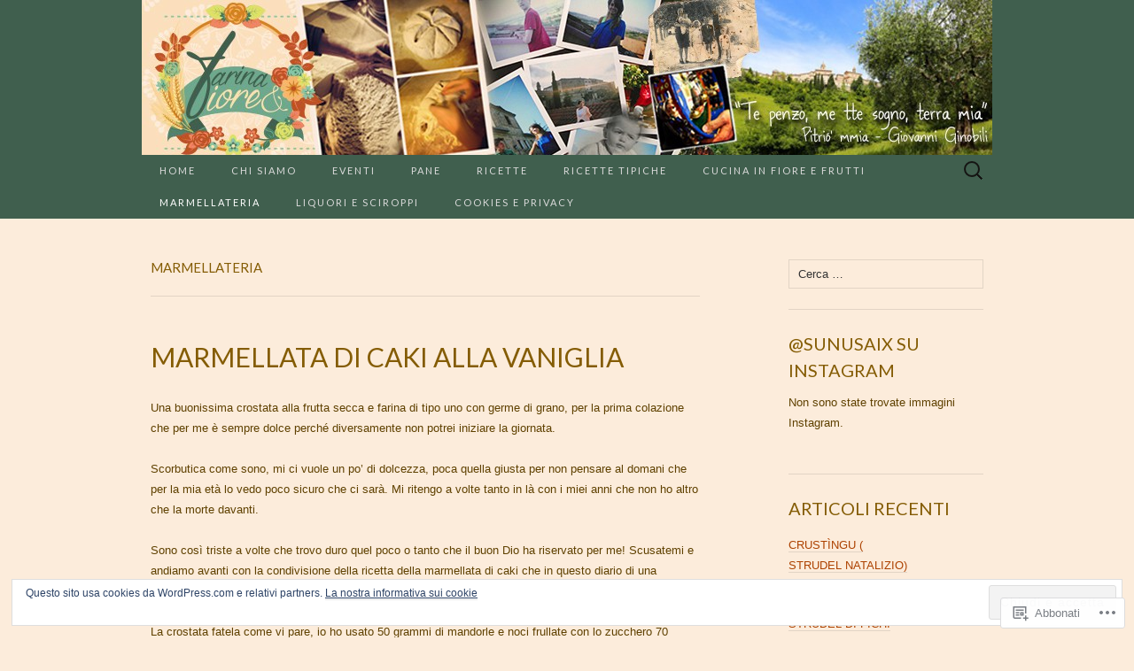

--- FILE ---
content_type: text/html; charset=UTF-8
request_url: https://farinaefiore.com/category/marmellateria/
body_size: 38397
content:
<!DOCTYPE html>
<html lang="it-IT">
<head>
	<meta charset="UTF-8">
	<meta name="viewport" content="width=device-width">
	<title>Marmellateria | farina e fiore.com</title>
	<link rel="profile" href="http://gmpg.org/xfn/11">
	<link rel="pingback" href="https://farinaefiore.com/xmlrpc.php">
	<!--[if lt IE 9]>
		<script src="https://s0.wp.com/wp-content/themes/pub/suits/js/html5.js?m=1389124717i" type="text/javascript"></script>
	<![endif]-->
	<meta name='robots' content='max-image-preview:large' />

<!-- Async WordPress.com Remote Login -->
<script id="wpcom_remote_login_js">
var wpcom_remote_login_extra_auth = '';
function wpcom_remote_login_remove_dom_node_id( element_id ) {
	var dom_node = document.getElementById( element_id );
	if ( dom_node ) { dom_node.parentNode.removeChild( dom_node ); }
}
function wpcom_remote_login_remove_dom_node_classes( class_name ) {
	var dom_nodes = document.querySelectorAll( '.' + class_name );
	for ( var i = 0; i < dom_nodes.length; i++ ) {
		dom_nodes[ i ].parentNode.removeChild( dom_nodes[ i ] );
	}
}
function wpcom_remote_login_final_cleanup() {
	wpcom_remote_login_remove_dom_node_classes( "wpcom_remote_login_msg" );
	wpcom_remote_login_remove_dom_node_id( "wpcom_remote_login_key" );
	wpcom_remote_login_remove_dom_node_id( "wpcom_remote_login_validate" );
	wpcom_remote_login_remove_dom_node_id( "wpcom_remote_login_js" );
	wpcom_remote_login_remove_dom_node_id( "wpcom_request_access_iframe" );
	wpcom_remote_login_remove_dom_node_id( "wpcom_request_access_styles" );
}

// Watch for messages back from the remote login
window.addEventListener( "message", function( e ) {
	if ( e.origin === "https://r-login.wordpress.com" ) {
		var data = {};
		try {
			data = JSON.parse( e.data );
		} catch( e ) {
			wpcom_remote_login_final_cleanup();
			return;
		}

		if ( data.msg === 'LOGIN' ) {
			// Clean up the login check iframe
			wpcom_remote_login_remove_dom_node_id( "wpcom_remote_login_key" );

			var id_regex = new RegExp( /^[0-9]+$/ );
			var token_regex = new RegExp( /^.*|.*|.*$/ );
			if (
				token_regex.test( data.token )
				&& id_regex.test( data.wpcomid )
			) {
				// We have everything we need to ask for a login
				var script = document.createElement( "script" );
				script.setAttribute( "id", "wpcom_remote_login_validate" );
				script.src = '/remote-login.php?wpcom_remote_login=validate'
					+ '&wpcomid=' + data.wpcomid
					+ '&token=' + encodeURIComponent( data.token )
					+ '&host=' + window.location.protocol
					+ '//' + window.location.hostname
					+ '&postid=10292'
					+ '&is_singular=';
				document.body.appendChild( script );
			}

			return;
		}

		// Safari ITP, not logged in, so redirect
		if ( data.msg === 'LOGIN-REDIRECT' ) {
			window.location = 'https://wordpress.com/log-in?redirect_to=' + window.location.href;
			return;
		}

		// Safari ITP, storage access failed, remove the request
		if ( data.msg === 'LOGIN-REMOVE' ) {
			var css_zap = 'html { -webkit-transition: margin-top 1s; transition: margin-top 1s; } /* 9001 */ html { margin-top: 0 !important; } * html body { margin-top: 0 !important; } @media screen and ( max-width: 782px ) { html { margin-top: 0 !important; } * html body { margin-top: 0 !important; } }';
			var style_zap = document.createElement( 'style' );
			style_zap.type = 'text/css';
			style_zap.appendChild( document.createTextNode( css_zap ) );
			document.body.appendChild( style_zap );

			var e = document.getElementById( 'wpcom_request_access_iframe' );
			e.parentNode.removeChild( e );

			document.cookie = 'wordpress_com_login_access=denied; path=/; max-age=31536000';

			return;
		}

		// Safari ITP
		if ( data.msg === 'REQUEST_ACCESS' ) {
			console.log( 'request access: safari' );

			// Check ITP iframe enable/disable knob
			if ( wpcom_remote_login_extra_auth !== 'safari_itp_iframe' ) {
				return;
			}

			// If we are in a "private window" there is no ITP.
			var private_window = false;
			try {
				var opendb = window.openDatabase( null, null, null, null );
			} catch( e ) {
				private_window = true;
			}

			if ( private_window ) {
				console.log( 'private window' );
				return;
			}

			var iframe = document.createElement( 'iframe' );
			iframe.id = 'wpcom_request_access_iframe';
			iframe.setAttribute( 'scrolling', 'no' );
			iframe.setAttribute( 'sandbox', 'allow-storage-access-by-user-activation allow-scripts allow-same-origin allow-top-navigation-by-user-activation' );
			iframe.src = 'https://r-login.wordpress.com/remote-login.php?wpcom_remote_login=request_access&origin=' + encodeURIComponent( data.origin ) + '&wpcomid=' + encodeURIComponent( data.wpcomid );

			var css = 'html { -webkit-transition: margin-top 1s; transition: margin-top 1s; } /* 9001 */ html { margin-top: 46px !important; } * html body { margin-top: 46px !important; } @media screen and ( max-width: 660px ) { html { margin-top: 71px !important; } * html body { margin-top: 71px !important; } #wpcom_request_access_iframe { display: block; height: 71px !important; } } #wpcom_request_access_iframe { border: 0px; height: 46px; position: fixed; top: 0; left: 0; width: 100%; min-width: 100%; z-index: 99999; background: #23282d; } ';

			var style = document.createElement( 'style' );
			style.type = 'text/css';
			style.id = 'wpcom_request_access_styles';
			style.appendChild( document.createTextNode( css ) );
			document.body.appendChild( style );

			document.body.appendChild( iframe );
		}

		if ( data.msg === 'DONE' ) {
			wpcom_remote_login_final_cleanup();
		}
	}
}, false );

// Inject the remote login iframe after the page has had a chance to load
// more critical resources
window.addEventListener( "DOMContentLoaded", function( e ) {
	var iframe = document.createElement( "iframe" );
	iframe.style.display = "none";
	iframe.setAttribute( "scrolling", "no" );
	iframe.setAttribute( "id", "wpcom_remote_login_key" );
	iframe.src = "https://r-login.wordpress.com/remote-login.php"
		+ "?wpcom_remote_login=key"
		+ "&origin=aHR0cHM6Ly9mYXJpbmFlZmlvcmUuY29t"
		+ "&wpcomid=67976690"
		+ "&time=" + Math.floor( Date.now() / 1000 );
	document.body.appendChild( iframe );
}, false );
</script>
<link rel='dns-prefetch' href='//s0.wp.com' />
<link rel='dns-prefetch' href='//fonts-api.wp.com' />
<link rel="alternate" type="application/rss+xml" title="farina e fiore.com &raquo; Feed" href="https://farinaefiore.com/feed/" />
<link rel="alternate" type="application/rss+xml" title="farina e fiore.com &raquo; Feed dei commenti" href="https://farinaefiore.com/comments/feed/" />
<link rel="alternate" type="application/rss+xml" title="farina e fiore.com &raquo; Marmellateria Feed della categoria" href="https://farinaefiore.com/category/marmellateria/feed/" />
	<script type="text/javascript">
		/* <![CDATA[ */
		function addLoadEvent(func) {
			var oldonload = window.onload;
			if (typeof window.onload != 'function') {
				window.onload = func;
			} else {
				window.onload = function () {
					oldonload();
					func();
				}
			}
		}
		/* ]]> */
	</script>
	<link crossorigin='anonymous' rel='stylesheet' id='all-css-0-1' href='/wp-content/mu-plugins/jetpack-plugin/moon/modules/infinite-scroll/infinity.css?m=1753284714i&cssminify=yes' type='text/css' media='all' />
<style id='wp-emoji-styles-inline-css'>

	img.wp-smiley, img.emoji {
		display: inline !important;
		border: none !important;
		box-shadow: none !important;
		height: 1em !important;
		width: 1em !important;
		margin: 0 0.07em !important;
		vertical-align: -0.1em !important;
		background: none !important;
		padding: 0 !important;
	}
/*# sourceURL=wp-emoji-styles-inline-css */
</style>
<link crossorigin='anonymous' rel='stylesheet' id='all-css-2-1' href='/wp-content/plugins/gutenberg-core/v22.4.0/build/styles/block-library/style.min.css?m=1768935615i&cssminify=yes' type='text/css' media='all' />
<style id='wp-block-library-inline-css'>
.has-text-align-justify {
	text-align:justify;
}
.has-text-align-justify{text-align:justify;}

/*# sourceURL=wp-block-library-inline-css */
</style><style id='wp-block-columns-inline-css'>
.wp-block-columns{box-sizing:border-box;display:flex;flex-wrap:wrap!important}@media (min-width:782px){.wp-block-columns{flex-wrap:nowrap!important}}.wp-block-columns{align-items:normal!important}.wp-block-columns.are-vertically-aligned-top{align-items:flex-start}.wp-block-columns.are-vertically-aligned-center{align-items:center}.wp-block-columns.are-vertically-aligned-bottom{align-items:flex-end}@media (max-width:781px){.wp-block-columns:not(.is-not-stacked-on-mobile)>.wp-block-column{flex-basis:100%!important}}@media (min-width:782px){.wp-block-columns:not(.is-not-stacked-on-mobile)>.wp-block-column{flex-basis:0;flex-grow:1}.wp-block-columns:not(.is-not-stacked-on-mobile)>.wp-block-column[style*=flex-basis]{flex-grow:0}}.wp-block-columns.is-not-stacked-on-mobile{flex-wrap:nowrap!important}.wp-block-columns.is-not-stacked-on-mobile>.wp-block-column{flex-basis:0;flex-grow:1}.wp-block-columns.is-not-stacked-on-mobile>.wp-block-column[style*=flex-basis]{flex-grow:0}:where(.wp-block-columns){margin-bottom:1.75em}:where(.wp-block-columns.has-background){padding:1.25em 2.375em}.wp-block-column{flex-grow:1;min-width:0;overflow-wrap:break-word;word-break:break-word}.wp-block-column.is-vertically-aligned-top{align-self:flex-start}.wp-block-column.is-vertically-aligned-center{align-self:center}.wp-block-column.is-vertically-aligned-bottom{align-self:flex-end}.wp-block-column.is-vertically-aligned-stretch{align-self:stretch}.wp-block-column.is-vertically-aligned-bottom,.wp-block-column.is-vertically-aligned-center,.wp-block-column.is-vertically-aligned-top{width:100%}
/*# sourceURL=https://s0.wp.com/wp-content/plugins/gutenberg-core/v22.4.0/build/styles/block-library/columns/style.min.css */
</style>
<style id='wp-block-embed-inline-css'>
.wp-block-embed.alignleft,.wp-block-embed.alignright,.wp-block[data-align=left]>[data-type="core/embed"],.wp-block[data-align=right]>[data-type="core/embed"]{max-width:360px;width:100%}.wp-block-embed.alignleft .wp-block-embed__wrapper,.wp-block-embed.alignright .wp-block-embed__wrapper,.wp-block[data-align=left]>[data-type="core/embed"] .wp-block-embed__wrapper,.wp-block[data-align=right]>[data-type="core/embed"] .wp-block-embed__wrapper{min-width:280px}.wp-block-cover .wp-block-embed{min-height:240px;min-width:320px}.wp-block-group.is-layout-flex .wp-block-embed{flex:1 1 0%;min-width:0}.wp-block-embed{overflow-wrap:break-word}.wp-block-embed :where(figcaption){margin-bottom:1em;margin-top:.5em}.wp-block-embed iframe{max-width:100%}.wp-block-embed__wrapper{position:relative}.wp-embed-responsive .wp-has-aspect-ratio .wp-block-embed__wrapper:before{content:"";display:block;padding-top:50%}.wp-embed-responsive .wp-has-aspect-ratio iframe{bottom:0;height:100%;left:0;position:absolute;right:0;top:0;width:100%}.wp-embed-responsive .wp-embed-aspect-21-9 .wp-block-embed__wrapper:before{padding-top:42.85%}.wp-embed-responsive .wp-embed-aspect-18-9 .wp-block-embed__wrapper:before{padding-top:50%}.wp-embed-responsive .wp-embed-aspect-16-9 .wp-block-embed__wrapper:before{padding-top:56.25%}.wp-embed-responsive .wp-embed-aspect-4-3 .wp-block-embed__wrapper:before{padding-top:75%}.wp-embed-responsive .wp-embed-aspect-1-1 .wp-block-embed__wrapper:before{padding-top:100%}.wp-embed-responsive .wp-embed-aspect-9-16 .wp-block-embed__wrapper:before{padding-top:177.77%}.wp-embed-responsive .wp-embed-aspect-1-2 .wp-block-embed__wrapper:before{padding-top:200%}
/*# sourceURL=https://s0.wp.com/wp-content/plugins/gutenberg-core/v22.4.0/build/styles/block-library/embed/style.min.css */
</style>
<style id='wp-block-separator-inline-css'>
@charset "UTF-8";.wp-block-separator{border:none;border-top:2px solid}:root :where(.wp-block-separator.is-style-dots){height:auto;line-height:1;text-align:center}:root :where(.wp-block-separator.is-style-dots):before{color:currentColor;content:"···";font-family:serif;font-size:1.5em;letter-spacing:2em;padding-left:2em}.wp-block-separator.is-style-dots{background:none!important;border:none!important}
/*# sourceURL=https://s0.wp.com/wp-content/plugins/gutenberg-core/v22.4.0/build/styles/block-library/separator/style.min.css */
</style>
<style id='wp-block-gallery-inline-css'>
.blocks-gallery-grid:not(.has-nested-images),.wp-block-gallery:not(.has-nested-images){display:flex;flex-wrap:wrap;list-style-type:none;margin:0;padding:0}.blocks-gallery-grid:not(.has-nested-images) .blocks-gallery-image,.blocks-gallery-grid:not(.has-nested-images) .blocks-gallery-item,.wp-block-gallery:not(.has-nested-images) .blocks-gallery-image,.wp-block-gallery:not(.has-nested-images) .blocks-gallery-item{display:flex;flex-direction:column;flex-grow:1;justify-content:center;margin:0 1em 1em 0;position:relative;width:calc(50% - 1em)}.blocks-gallery-grid:not(.has-nested-images) .blocks-gallery-image:nth-of-type(2n),.blocks-gallery-grid:not(.has-nested-images) .blocks-gallery-item:nth-of-type(2n),.wp-block-gallery:not(.has-nested-images) .blocks-gallery-image:nth-of-type(2n),.wp-block-gallery:not(.has-nested-images) .blocks-gallery-item:nth-of-type(2n){margin-right:0}.blocks-gallery-grid:not(.has-nested-images) .blocks-gallery-image figure,.blocks-gallery-grid:not(.has-nested-images) .blocks-gallery-item figure,.wp-block-gallery:not(.has-nested-images) .blocks-gallery-image figure,.wp-block-gallery:not(.has-nested-images) .blocks-gallery-item figure{align-items:flex-end;display:flex;height:100%;justify-content:flex-start;margin:0}.blocks-gallery-grid:not(.has-nested-images) .blocks-gallery-image img,.blocks-gallery-grid:not(.has-nested-images) .blocks-gallery-item img,.wp-block-gallery:not(.has-nested-images) .blocks-gallery-image img,.wp-block-gallery:not(.has-nested-images) .blocks-gallery-item img{display:block;height:auto;max-width:100%;width:auto}.blocks-gallery-grid:not(.has-nested-images) .blocks-gallery-image figcaption,.blocks-gallery-grid:not(.has-nested-images) .blocks-gallery-item figcaption,.wp-block-gallery:not(.has-nested-images) .blocks-gallery-image figcaption,.wp-block-gallery:not(.has-nested-images) .blocks-gallery-item figcaption{background:linear-gradient(0deg,#000000b3,#0000004d 70%,#0000);bottom:0;box-sizing:border-box;color:#fff;font-size:.8em;margin:0;max-height:100%;overflow:auto;padding:3em .77em .7em;position:absolute;text-align:center;width:100%;z-index:2}.blocks-gallery-grid:not(.has-nested-images) .blocks-gallery-image figcaption img,.blocks-gallery-grid:not(.has-nested-images) .blocks-gallery-item figcaption img,.wp-block-gallery:not(.has-nested-images) .blocks-gallery-image figcaption img,.wp-block-gallery:not(.has-nested-images) .blocks-gallery-item figcaption img{display:inline}.blocks-gallery-grid:not(.has-nested-images) figcaption,.wp-block-gallery:not(.has-nested-images) figcaption{flex-grow:1}.blocks-gallery-grid:not(.has-nested-images).is-cropped .blocks-gallery-image a,.blocks-gallery-grid:not(.has-nested-images).is-cropped .blocks-gallery-image img,.blocks-gallery-grid:not(.has-nested-images).is-cropped .blocks-gallery-item a,.blocks-gallery-grid:not(.has-nested-images).is-cropped .blocks-gallery-item img,.wp-block-gallery:not(.has-nested-images).is-cropped .blocks-gallery-image a,.wp-block-gallery:not(.has-nested-images).is-cropped .blocks-gallery-image img,.wp-block-gallery:not(.has-nested-images).is-cropped .blocks-gallery-item a,.wp-block-gallery:not(.has-nested-images).is-cropped .blocks-gallery-item img{flex:1;height:100%;object-fit:cover;width:100%}.blocks-gallery-grid:not(.has-nested-images).columns-1 .blocks-gallery-image,.blocks-gallery-grid:not(.has-nested-images).columns-1 .blocks-gallery-item,.wp-block-gallery:not(.has-nested-images).columns-1 .blocks-gallery-image,.wp-block-gallery:not(.has-nested-images).columns-1 .blocks-gallery-item{margin-right:0;width:100%}@media (min-width:600px){.blocks-gallery-grid:not(.has-nested-images).columns-3 .blocks-gallery-image,.blocks-gallery-grid:not(.has-nested-images).columns-3 .blocks-gallery-item,.wp-block-gallery:not(.has-nested-images).columns-3 .blocks-gallery-image,.wp-block-gallery:not(.has-nested-images).columns-3 .blocks-gallery-item{margin-right:1em;width:calc(33.33333% - .66667em)}.blocks-gallery-grid:not(.has-nested-images).columns-4 .blocks-gallery-image,.blocks-gallery-grid:not(.has-nested-images).columns-4 .blocks-gallery-item,.wp-block-gallery:not(.has-nested-images).columns-4 .blocks-gallery-image,.wp-block-gallery:not(.has-nested-images).columns-4 .blocks-gallery-item{margin-right:1em;width:calc(25% - .75em)}.blocks-gallery-grid:not(.has-nested-images).columns-5 .blocks-gallery-image,.blocks-gallery-grid:not(.has-nested-images).columns-5 .blocks-gallery-item,.wp-block-gallery:not(.has-nested-images).columns-5 .blocks-gallery-image,.wp-block-gallery:not(.has-nested-images).columns-5 .blocks-gallery-item{margin-right:1em;width:calc(20% - .8em)}.blocks-gallery-grid:not(.has-nested-images).columns-6 .blocks-gallery-image,.blocks-gallery-grid:not(.has-nested-images).columns-6 .blocks-gallery-item,.wp-block-gallery:not(.has-nested-images).columns-6 .blocks-gallery-image,.wp-block-gallery:not(.has-nested-images).columns-6 .blocks-gallery-item{margin-right:1em;width:calc(16.66667% - .83333em)}.blocks-gallery-grid:not(.has-nested-images).columns-7 .blocks-gallery-image,.blocks-gallery-grid:not(.has-nested-images).columns-7 .blocks-gallery-item,.wp-block-gallery:not(.has-nested-images).columns-7 .blocks-gallery-image,.wp-block-gallery:not(.has-nested-images).columns-7 .blocks-gallery-item{margin-right:1em;width:calc(14.28571% - .85714em)}.blocks-gallery-grid:not(.has-nested-images).columns-8 .blocks-gallery-image,.blocks-gallery-grid:not(.has-nested-images).columns-8 .blocks-gallery-item,.wp-block-gallery:not(.has-nested-images).columns-8 .blocks-gallery-image,.wp-block-gallery:not(.has-nested-images).columns-8 .blocks-gallery-item{margin-right:1em;width:calc(12.5% - .875em)}.blocks-gallery-grid:not(.has-nested-images).columns-1 .blocks-gallery-image:nth-of-type(1n),.blocks-gallery-grid:not(.has-nested-images).columns-1 .blocks-gallery-item:nth-of-type(1n),.blocks-gallery-grid:not(.has-nested-images).columns-2 .blocks-gallery-image:nth-of-type(2n),.blocks-gallery-grid:not(.has-nested-images).columns-2 .blocks-gallery-item:nth-of-type(2n),.blocks-gallery-grid:not(.has-nested-images).columns-3 .blocks-gallery-image:nth-of-type(3n),.blocks-gallery-grid:not(.has-nested-images).columns-3 .blocks-gallery-item:nth-of-type(3n),.blocks-gallery-grid:not(.has-nested-images).columns-4 .blocks-gallery-image:nth-of-type(4n),.blocks-gallery-grid:not(.has-nested-images).columns-4 .blocks-gallery-item:nth-of-type(4n),.blocks-gallery-grid:not(.has-nested-images).columns-5 .blocks-gallery-image:nth-of-type(5n),.blocks-gallery-grid:not(.has-nested-images).columns-5 .blocks-gallery-item:nth-of-type(5n),.blocks-gallery-grid:not(.has-nested-images).columns-6 .blocks-gallery-image:nth-of-type(6n),.blocks-gallery-grid:not(.has-nested-images).columns-6 .blocks-gallery-item:nth-of-type(6n),.blocks-gallery-grid:not(.has-nested-images).columns-7 .blocks-gallery-image:nth-of-type(7n),.blocks-gallery-grid:not(.has-nested-images).columns-7 .blocks-gallery-item:nth-of-type(7n),.blocks-gallery-grid:not(.has-nested-images).columns-8 .blocks-gallery-image:nth-of-type(8n),.blocks-gallery-grid:not(.has-nested-images).columns-8 .blocks-gallery-item:nth-of-type(8n),.wp-block-gallery:not(.has-nested-images).columns-1 .blocks-gallery-image:nth-of-type(1n),.wp-block-gallery:not(.has-nested-images).columns-1 .blocks-gallery-item:nth-of-type(1n),.wp-block-gallery:not(.has-nested-images).columns-2 .blocks-gallery-image:nth-of-type(2n),.wp-block-gallery:not(.has-nested-images).columns-2 .blocks-gallery-item:nth-of-type(2n),.wp-block-gallery:not(.has-nested-images).columns-3 .blocks-gallery-image:nth-of-type(3n),.wp-block-gallery:not(.has-nested-images).columns-3 .blocks-gallery-item:nth-of-type(3n),.wp-block-gallery:not(.has-nested-images).columns-4 .blocks-gallery-image:nth-of-type(4n),.wp-block-gallery:not(.has-nested-images).columns-4 .blocks-gallery-item:nth-of-type(4n),.wp-block-gallery:not(.has-nested-images).columns-5 .blocks-gallery-image:nth-of-type(5n),.wp-block-gallery:not(.has-nested-images).columns-5 .blocks-gallery-item:nth-of-type(5n),.wp-block-gallery:not(.has-nested-images).columns-6 .blocks-gallery-image:nth-of-type(6n),.wp-block-gallery:not(.has-nested-images).columns-6 .blocks-gallery-item:nth-of-type(6n),.wp-block-gallery:not(.has-nested-images).columns-7 .blocks-gallery-image:nth-of-type(7n),.wp-block-gallery:not(.has-nested-images).columns-7 .blocks-gallery-item:nth-of-type(7n),.wp-block-gallery:not(.has-nested-images).columns-8 .blocks-gallery-image:nth-of-type(8n),.wp-block-gallery:not(.has-nested-images).columns-8 .blocks-gallery-item:nth-of-type(8n){margin-right:0}}.blocks-gallery-grid:not(.has-nested-images) .blocks-gallery-image:last-child,.blocks-gallery-grid:not(.has-nested-images) .blocks-gallery-item:last-child,.wp-block-gallery:not(.has-nested-images) .blocks-gallery-image:last-child,.wp-block-gallery:not(.has-nested-images) .blocks-gallery-item:last-child{margin-right:0}.blocks-gallery-grid:not(.has-nested-images).alignleft,.blocks-gallery-grid:not(.has-nested-images).alignright,.wp-block-gallery:not(.has-nested-images).alignleft,.wp-block-gallery:not(.has-nested-images).alignright{max-width:420px;width:100%}.blocks-gallery-grid:not(.has-nested-images).aligncenter .blocks-gallery-item figure,.wp-block-gallery:not(.has-nested-images).aligncenter .blocks-gallery-item figure{justify-content:center}.wp-block-gallery:not(.is-cropped) .blocks-gallery-item{align-self:flex-start}figure.wp-block-gallery.has-nested-images{align-items:normal}.wp-block-gallery.has-nested-images figure.wp-block-image:not(#individual-image){margin:0;width:calc(50% - var(--wp--style--unstable-gallery-gap, 16px)/2)}.wp-block-gallery.has-nested-images figure.wp-block-image{box-sizing:border-box;display:flex;flex-direction:column;flex-grow:1;justify-content:center;max-width:100%;position:relative}.wp-block-gallery.has-nested-images figure.wp-block-image>a,.wp-block-gallery.has-nested-images figure.wp-block-image>div{flex-direction:column;flex-grow:1;margin:0}.wp-block-gallery.has-nested-images figure.wp-block-image img{display:block;height:auto;max-width:100%!important;width:auto}.wp-block-gallery.has-nested-images figure.wp-block-image figcaption,.wp-block-gallery.has-nested-images figure.wp-block-image:has(figcaption):before{bottom:0;left:0;max-height:100%;position:absolute;right:0}.wp-block-gallery.has-nested-images figure.wp-block-image:has(figcaption):before{backdrop-filter:blur(3px);content:"";height:100%;-webkit-mask-image:linear-gradient(0deg,#000 20%,#0000);mask-image:linear-gradient(0deg,#000 20%,#0000);max-height:40%;pointer-events:none}.wp-block-gallery.has-nested-images figure.wp-block-image figcaption{box-sizing:border-box;color:#fff;font-size:13px;margin:0;overflow:auto;padding:1em;text-align:center;text-shadow:0 0 1.5px #000}.wp-block-gallery.has-nested-images figure.wp-block-image figcaption::-webkit-scrollbar{height:12px;width:12px}.wp-block-gallery.has-nested-images figure.wp-block-image figcaption::-webkit-scrollbar-track{background-color:initial}.wp-block-gallery.has-nested-images figure.wp-block-image figcaption::-webkit-scrollbar-thumb{background-clip:padding-box;background-color:initial;border:3px solid #0000;border-radius:8px}.wp-block-gallery.has-nested-images figure.wp-block-image figcaption:focus-within::-webkit-scrollbar-thumb,.wp-block-gallery.has-nested-images figure.wp-block-image figcaption:focus::-webkit-scrollbar-thumb,.wp-block-gallery.has-nested-images figure.wp-block-image figcaption:hover::-webkit-scrollbar-thumb{background-color:#fffc}.wp-block-gallery.has-nested-images figure.wp-block-image figcaption{scrollbar-color:#0000 #0000;scrollbar-gutter:stable both-edges;scrollbar-width:thin}.wp-block-gallery.has-nested-images figure.wp-block-image figcaption:focus,.wp-block-gallery.has-nested-images figure.wp-block-image figcaption:focus-within,.wp-block-gallery.has-nested-images figure.wp-block-image figcaption:hover{scrollbar-color:#fffc #0000}.wp-block-gallery.has-nested-images figure.wp-block-image figcaption{will-change:transform}@media (hover:none){.wp-block-gallery.has-nested-images figure.wp-block-image figcaption{scrollbar-color:#fffc #0000}}.wp-block-gallery.has-nested-images figure.wp-block-image figcaption{background:linear-gradient(0deg,#0006,#0000)}.wp-block-gallery.has-nested-images figure.wp-block-image figcaption img{display:inline}.wp-block-gallery.has-nested-images figure.wp-block-image figcaption a{color:inherit}.wp-block-gallery.has-nested-images figure.wp-block-image.has-custom-border img{box-sizing:border-box}.wp-block-gallery.has-nested-images figure.wp-block-image.has-custom-border>a,.wp-block-gallery.has-nested-images figure.wp-block-image.has-custom-border>div,.wp-block-gallery.has-nested-images figure.wp-block-image.is-style-rounded>a,.wp-block-gallery.has-nested-images figure.wp-block-image.is-style-rounded>div{flex:1 1 auto}.wp-block-gallery.has-nested-images figure.wp-block-image.has-custom-border figcaption,.wp-block-gallery.has-nested-images figure.wp-block-image.is-style-rounded figcaption{background:none;color:inherit;flex:initial;margin:0;padding:10px 10px 9px;position:relative;text-shadow:none}.wp-block-gallery.has-nested-images figure.wp-block-image.has-custom-border:before,.wp-block-gallery.has-nested-images figure.wp-block-image.is-style-rounded:before{content:none}.wp-block-gallery.has-nested-images figcaption{flex-basis:100%;flex-grow:1;text-align:center}.wp-block-gallery.has-nested-images:not(.is-cropped) figure.wp-block-image:not(#individual-image){margin-bottom:auto;margin-top:0}.wp-block-gallery.has-nested-images.is-cropped figure.wp-block-image:not(#individual-image){align-self:inherit}.wp-block-gallery.has-nested-images.is-cropped figure.wp-block-image:not(#individual-image)>a,.wp-block-gallery.has-nested-images.is-cropped figure.wp-block-image:not(#individual-image)>div:not(.components-drop-zone){display:flex}.wp-block-gallery.has-nested-images.is-cropped figure.wp-block-image:not(#individual-image) a,.wp-block-gallery.has-nested-images.is-cropped figure.wp-block-image:not(#individual-image) img{flex:1 0 0%;height:100%;object-fit:cover;width:100%}.wp-block-gallery.has-nested-images.columns-1 figure.wp-block-image:not(#individual-image){width:100%}@media (min-width:600px){.wp-block-gallery.has-nested-images.columns-3 figure.wp-block-image:not(#individual-image){width:calc(33.33333% - var(--wp--style--unstable-gallery-gap, 16px)*.66667)}.wp-block-gallery.has-nested-images.columns-4 figure.wp-block-image:not(#individual-image){width:calc(25% - var(--wp--style--unstable-gallery-gap, 16px)*.75)}.wp-block-gallery.has-nested-images.columns-5 figure.wp-block-image:not(#individual-image){width:calc(20% - var(--wp--style--unstable-gallery-gap, 16px)*.8)}.wp-block-gallery.has-nested-images.columns-6 figure.wp-block-image:not(#individual-image){width:calc(16.66667% - var(--wp--style--unstable-gallery-gap, 16px)*.83333)}.wp-block-gallery.has-nested-images.columns-7 figure.wp-block-image:not(#individual-image){width:calc(14.28571% - var(--wp--style--unstable-gallery-gap, 16px)*.85714)}.wp-block-gallery.has-nested-images.columns-8 figure.wp-block-image:not(#individual-image){width:calc(12.5% - var(--wp--style--unstable-gallery-gap, 16px)*.875)}.wp-block-gallery.has-nested-images.columns-default figure.wp-block-image:not(#individual-image){width:calc(33.33% - var(--wp--style--unstable-gallery-gap, 16px)*.66667)}.wp-block-gallery.has-nested-images.columns-default figure.wp-block-image:not(#individual-image):first-child:nth-last-child(2),.wp-block-gallery.has-nested-images.columns-default figure.wp-block-image:not(#individual-image):first-child:nth-last-child(2)~figure.wp-block-image:not(#individual-image){width:calc(50% - var(--wp--style--unstable-gallery-gap, 16px)*.5)}.wp-block-gallery.has-nested-images.columns-default figure.wp-block-image:not(#individual-image):first-child:last-child{width:100%}}.wp-block-gallery.has-nested-images.alignleft,.wp-block-gallery.has-nested-images.alignright{max-width:420px;width:100%}.wp-block-gallery.has-nested-images.aligncenter{justify-content:center}
/*# sourceURL=https://s0.wp.com/wp-content/plugins/gutenberg-core/v22.4.0/build/styles/block-library/gallery/style.min.css */
</style>
<style id='wp-block-heading-inline-css'>
h1:where(.wp-block-heading).has-background,h2:where(.wp-block-heading).has-background,h3:where(.wp-block-heading).has-background,h4:where(.wp-block-heading).has-background,h5:where(.wp-block-heading).has-background,h6:where(.wp-block-heading).has-background{padding:1.25em 2.375em}h1.has-text-align-left[style*=writing-mode]:where([style*=vertical-lr]),h1.has-text-align-right[style*=writing-mode]:where([style*=vertical-rl]),h2.has-text-align-left[style*=writing-mode]:where([style*=vertical-lr]),h2.has-text-align-right[style*=writing-mode]:where([style*=vertical-rl]),h3.has-text-align-left[style*=writing-mode]:where([style*=vertical-lr]),h3.has-text-align-right[style*=writing-mode]:where([style*=vertical-rl]),h4.has-text-align-left[style*=writing-mode]:where([style*=vertical-lr]),h4.has-text-align-right[style*=writing-mode]:where([style*=vertical-rl]),h5.has-text-align-left[style*=writing-mode]:where([style*=vertical-lr]),h5.has-text-align-right[style*=writing-mode]:where([style*=vertical-rl]),h6.has-text-align-left[style*=writing-mode]:where([style*=vertical-lr]),h6.has-text-align-right[style*=writing-mode]:where([style*=vertical-rl]){rotate:180deg}
/*# sourceURL=https://s0.wp.com/wp-content/plugins/gutenberg-core/v22.4.0/build/styles/block-library/heading/style.min.css */
</style>
<style id='wp-block-image-inline-css'>
.wp-block-image>a,.wp-block-image>figure>a{display:inline-block}.wp-block-image img{box-sizing:border-box;height:auto;max-width:100%;vertical-align:bottom}@media not (prefers-reduced-motion){.wp-block-image img.hide{visibility:hidden}.wp-block-image img.show{animation:show-content-image .4s}}.wp-block-image[style*=border-radius] img,.wp-block-image[style*=border-radius]>a{border-radius:inherit}.wp-block-image.has-custom-border img{box-sizing:border-box}.wp-block-image.aligncenter{text-align:center}.wp-block-image.alignfull>a,.wp-block-image.alignwide>a{width:100%}.wp-block-image.alignfull img,.wp-block-image.alignwide img{height:auto;width:100%}.wp-block-image .aligncenter,.wp-block-image .alignleft,.wp-block-image .alignright,.wp-block-image.aligncenter,.wp-block-image.alignleft,.wp-block-image.alignright{display:table}.wp-block-image .aligncenter>figcaption,.wp-block-image .alignleft>figcaption,.wp-block-image .alignright>figcaption,.wp-block-image.aligncenter>figcaption,.wp-block-image.alignleft>figcaption,.wp-block-image.alignright>figcaption{caption-side:bottom;display:table-caption}.wp-block-image .alignleft{float:left;margin:.5em 1em .5em 0}.wp-block-image .alignright{float:right;margin:.5em 0 .5em 1em}.wp-block-image .aligncenter{margin-left:auto;margin-right:auto}.wp-block-image :where(figcaption){margin-bottom:1em;margin-top:.5em}.wp-block-image.is-style-circle-mask img{border-radius:9999px}@supports ((-webkit-mask-image:none) or (mask-image:none)) or (-webkit-mask-image:none){.wp-block-image.is-style-circle-mask img{border-radius:0;-webkit-mask-image:url('data:image/svg+xml;utf8,<svg viewBox="0 0 100 100" xmlns="http://www.w3.org/2000/svg"><circle cx="50" cy="50" r="50"/></svg>');mask-image:url('data:image/svg+xml;utf8,<svg viewBox="0 0 100 100" xmlns="http://www.w3.org/2000/svg"><circle cx="50" cy="50" r="50"/></svg>');mask-mode:alpha;-webkit-mask-position:center;mask-position:center;-webkit-mask-repeat:no-repeat;mask-repeat:no-repeat;-webkit-mask-size:contain;mask-size:contain}}:root :where(.wp-block-image.is-style-rounded img,.wp-block-image .is-style-rounded img){border-radius:9999px}.wp-block-image figure{margin:0}.wp-lightbox-container{display:flex;flex-direction:column;position:relative}.wp-lightbox-container img{cursor:zoom-in}.wp-lightbox-container img:hover+button{opacity:1}.wp-lightbox-container button{align-items:center;backdrop-filter:blur(16px) saturate(180%);background-color:#5a5a5a40;border:none;border-radius:4px;cursor:zoom-in;display:flex;height:20px;justify-content:center;opacity:0;padding:0;position:absolute;right:16px;text-align:center;top:16px;width:20px;z-index:100}@media not (prefers-reduced-motion){.wp-lightbox-container button{transition:opacity .2s ease}}.wp-lightbox-container button:focus-visible{outline:3px auto #5a5a5a40;outline:3px auto -webkit-focus-ring-color;outline-offset:3px}.wp-lightbox-container button:hover{cursor:pointer;opacity:1}.wp-lightbox-container button:focus{opacity:1}.wp-lightbox-container button:focus,.wp-lightbox-container button:hover,.wp-lightbox-container button:not(:hover):not(:active):not(.has-background){background-color:#5a5a5a40;border:none}.wp-lightbox-overlay{box-sizing:border-box;cursor:zoom-out;height:100vh;left:0;overflow:hidden;position:fixed;top:0;visibility:hidden;width:100%;z-index:100000}.wp-lightbox-overlay .close-button{align-items:center;cursor:pointer;display:flex;justify-content:center;min-height:40px;min-width:40px;padding:0;position:absolute;right:calc(env(safe-area-inset-right) + 16px);top:calc(env(safe-area-inset-top) + 16px);z-index:5000000}.wp-lightbox-overlay .close-button:focus,.wp-lightbox-overlay .close-button:hover,.wp-lightbox-overlay .close-button:not(:hover):not(:active):not(.has-background){background:none;border:none}.wp-lightbox-overlay .lightbox-image-container{height:var(--wp--lightbox-container-height);left:50%;overflow:hidden;position:absolute;top:50%;transform:translate(-50%,-50%);transform-origin:top left;width:var(--wp--lightbox-container-width);z-index:9999999999}.wp-lightbox-overlay .wp-block-image{align-items:center;box-sizing:border-box;display:flex;height:100%;justify-content:center;margin:0;position:relative;transform-origin:0 0;width:100%;z-index:3000000}.wp-lightbox-overlay .wp-block-image img{height:var(--wp--lightbox-image-height);min-height:var(--wp--lightbox-image-height);min-width:var(--wp--lightbox-image-width);width:var(--wp--lightbox-image-width)}.wp-lightbox-overlay .wp-block-image figcaption{display:none}.wp-lightbox-overlay button{background:none;border:none}.wp-lightbox-overlay .scrim{background-color:#fff;height:100%;opacity:.9;position:absolute;width:100%;z-index:2000000}.wp-lightbox-overlay.active{visibility:visible}@media not (prefers-reduced-motion){.wp-lightbox-overlay.active{animation:turn-on-visibility .25s both}.wp-lightbox-overlay.active img{animation:turn-on-visibility .35s both}.wp-lightbox-overlay.show-closing-animation:not(.active){animation:turn-off-visibility .35s both}.wp-lightbox-overlay.show-closing-animation:not(.active) img{animation:turn-off-visibility .25s both}.wp-lightbox-overlay.zoom.active{animation:none;opacity:1;visibility:visible}.wp-lightbox-overlay.zoom.active .lightbox-image-container{animation:lightbox-zoom-in .4s}.wp-lightbox-overlay.zoom.active .lightbox-image-container img{animation:none}.wp-lightbox-overlay.zoom.active .scrim{animation:turn-on-visibility .4s forwards}.wp-lightbox-overlay.zoom.show-closing-animation:not(.active){animation:none}.wp-lightbox-overlay.zoom.show-closing-animation:not(.active) .lightbox-image-container{animation:lightbox-zoom-out .4s}.wp-lightbox-overlay.zoom.show-closing-animation:not(.active) .lightbox-image-container img{animation:none}.wp-lightbox-overlay.zoom.show-closing-animation:not(.active) .scrim{animation:turn-off-visibility .4s forwards}}@keyframes show-content-image{0%{visibility:hidden}99%{visibility:hidden}to{visibility:visible}}@keyframes turn-on-visibility{0%{opacity:0}to{opacity:1}}@keyframes turn-off-visibility{0%{opacity:1;visibility:visible}99%{opacity:0;visibility:visible}to{opacity:0;visibility:hidden}}@keyframes lightbox-zoom-in{0%{transform:translate(calc((-100vw + var(--wp--lightbox-scrollbar-width))/2 + var(--wp--lightbox-initial-left-position)),calc(-50vh + var(--wp--lightbox-initial-top-position))) scale(var(--wp--lightbox-scale))}to{transform:translate(-50%,-50%) scale(1)}}@keyframes lightbox-zoom-out{0%{transform:translate(-50%,-50%) scale(1);visibility:visible}99%{visibility:visible}to{transform:translate(calc((-100vw + var(--wp--lightbox-scrollbar-width))/2 + var(--wp--lightbox-initial-left-position)),calc(-50vh + var(--wp--lightbox-initial-top-position))) scale(var(--wp--lightbox-scale));visibility:hidden}}
/*# sourceURL=https://s0.wp.com/wp-content/plugins/gutenberg-core/v22.4.0/build/styles/block-library/image/style.min.css */
</style>
<style id='wp-block-paragraph-inline-css'>
.is-small-text{font-size:.875em}.is-regular-text{font-size:1em}.is-large-text{font-size:2.25em}.is-larger-text{font-size:3em}.has-drop-cap:not(:focus):first-letter{float:left;font-size:8.4em;font-style:normal;font-weight:100;line-height:.68;margin:.05em .1em 0 0;text-transform:uppercase}body.rtl .has-drop-cap:not(:focus):first-letter{float:none;margin-left:.1em}p.has-drop-cap.has-background{overflow:hidden}:root :where(p.has-background){padding:1.25em 2.375em}:where(p.has-text-color:not(.has-link-color)) a{color:inherit}p.has-text-align-left[style*="writing-mode:vertical-lr"],p.has-text-align-right[style*="writing-mode:vertical-rl"]{rotate:180deg}
/*# sourceURL=https://s0.wp.com/wp-content/plugins/gutenberg-core/v22.4.0/build/styles/block-library/paragraph/style.min.css */
</style>
<style id='global-styles-inline-css'>
:root{--wp--preset--aspect-ratio--square: 1;--wp--preset--aspect-ratio--4-3: 4/3;--wp--preset--aspect-ratio--3-4: 3/4;--wp--preset--aspect-ratio--3-2: 3/2;--wp--preset--aspect-ratio--2-3: 2/3;--wp--preset--aspect-ratio--16-9: 16/9;--wp--preset--aspect-ratio--9-16: 9/16;--wp--preset--color--black: #000000;--wp--preset--color--cyan-bluish-gray: #abb8c3;--wp--preset--color--white: #ffffff;--wp--preset--color--pale-pink: #f78da7;--wp--preset--color--vivid-red: #cf2e2e;--wp--preset--color--luminous-vivid-orange: #ff6900;--wp--preset--color--luminous-vivid-amber: #fcb900;--wp--preset--color--light-green-cyan: #7bdcb5;--wp--preset--color--vivid-green-cyan: #00d084;--wp--preset--color--pale-cyan-blue: #8ed1fc;--wp--preset--color--vivid-cyan-blue: #0693e3;--wp--preset--color--vivid-purple: #9b51e0;--wp--preset--gradient--vivid-cyan-blue-to-vivid-purple: linear-gradient(135deg,rgb(6,147,227) 0%,rgb(155,81,224) 100%);--wp--preset--gradient--light-green-cyan-to-vivid-green-cyan: linear-gradient(135deg,rgb(122,220,180) 0%,rgb(0,208,130) 100%);--wp--preset--gradient--luminous-vivid-amber-to-luminous-vivid-orange: linear-gradient(135deg,rgb(252,185,0) 0%,rgb(255,105,0) 100%);--wp--preset--gradient--luminous-vivid-orange-to-vivid-red: linear-gradient(135deg,rgb(255,105,0) 0%,rgb(207,46,46) 100%);--wp--preset--gradient--very-light-gray-to-cyan-bluish-gray: linear-gradient(135deg,rgb(238,238,238) 0%,rgb(169,184,195) 100%);--wp--preset--gradient--cool-to-warm-spectrum: linear-gradient(135deg,rgb(74,234,220) 0%,rgb(151,120,209) 20%,rgb(207,42,186) 40%,rgb(238,44,130) 60%,rgb(251,105,98) 80%,rgb(254,248,76) 100%);--wp--preset--gradient--blush-light-purple: linear-gradient(135deg,rgb(255,206,236) 0%,rgb(152,150,240) 100%);--wp--preset--gradient--blush-bordeaux: linear-gradient(135deg,rgb(254,205,165) 0%,rgb(254,45,45) 50%,rgb(107,0,62) 100%);--wp--preset--gradient--luminous-dusk: linear-gradient(135deg,rgb(255,203,112) 0%,rgb(199,81,192) 50%,rgb(65,88,208) 100%);--wp--preset--gradient--pale-ocean: linear-gradient(135deg,rgb(255,245,203) 0%,rgb(182,227,212) 50%,rgb(51,167,181) 100%);--wp--preset--gradient--electric-grass: linear-gradient(135deg,rgb(202,248,128) 0%,rgb(113,206,126) 100%);--wp--preset--gradient--midnight: linear-gradient(135deg,rgb(2,3,129) 0%,rgb(40,116,252) 100%);--wp--preset--font-size--small: 13px;--wp--preset--font-size--medium: 20px;--wp--preset--font-size--large: 36px;--wp--preset--font-size--x-large: 42px;--wp--preset--font-family--albert-sans: 'Albert Sans', sans-serif;--wp--preset--font-family--alegreya: Alegreya, serif;--wp--preset--font-family--arvo: Arvo, serif;--wp--preset--font-family--bodoni-moda: 'Bodoni Moda', serif;--wp--preset--font-family--bricolage-grotesque: 'Bricolage Grotesque', sans-serif;--wp--preset--font-family--cabin: Cabin, sans-serif;--wp--preset--font-family--chivo: Chivo, sans-serif;--wp--preset--font-family--commissioner: Commissioner, sans-serif;--wp--preset--font-family--cormorant: Cormorant, serif;--wp--preset--font-family--courier-prime: 'Courier Prime', monospace;--wp--preset--font-family--crimson-pro: 'Crimson Pro', serif;--wp--preset--font-family--dm-mono: 'DM Mono', monospace;--wp--preset--font-family--dm-sans: 'DM Sans', sans-serif;--wp--preset--font-family--dm-serif-display: 'DM Serif Display', serif;--wp--preset--font-family--domine: Domine, serif;--wp--preset--font-family--eb-garamond: 'EB Garamond', serif;--wp--preset--font-family--epilogue: Epilogue, sans-serif;--wp--preset--font-family--fahkwang: Fahkwang, sans-serif;--wp--preset--font-family--figtree: Figtree, sans-serif;--wp--preset--font-family--fira-sans: 'Fira Sans', sans-serif;--wp--preset--font-family--fjalla-one: 'Fjalla One', sans-serif;--wp--preset--font-family--fraunces: Fraunces, serif;--wp--preset--font-family--gabarito: Gabarito, system-ui;--wp--preset--font-family--ibm-plex-mono: 'IBM Plex Mono', monospace;--wp--preset--font-family--ibm-plex-sans: 'IBM Plex Sans', sans-serif;--wp--preset--font-family--ibarra-real-nova: 'Ibarra Real Nova', serif;--wp--preset--font-family--instrument-serif: 'Instrument Serif', serif;--wp--preset--font-family--inter: Inter, sans-serif;--wp--preset--font-family--josefin-sans: 'Josefin Sans', sans-serif;--wp--preset--font-family--jost: Jost, sans-serif;--wp--preset--font-family--libre-baskerville: 'Libre Baskerville', serif;--wp--preset--font-family--libre-franklin: 'Libre Franklin', sans-serif;--wp--preset--font-family--literata: Literata, serif;--wp--preset--font-family--lora: Lora, serif;--wp--preset--font-family--merriweather: Merriweather, serif;--wp--preset--font-family--montserrat: Montserrat, sans-serif;--wp--preset--font-family--newsreader: Newsreader, serif;--wp--preset--font-family--noto-sans-mono: 'Noto Sans Mono', sans-serif;--wp--preset--font-family--nunito: Nunito, sans-serif;--wp--preset--font-family--open-sans: 'Open Sans', sans-serif;--wp--preset--font-family--overpass: Overpass, sans-serif;--wp--preset--font-family--pt-serif: 'PT Serif', serif;--wp--preset--font-family--petrona: Petrona, serif;--wp--preset--font-family--piazzolla: Piazzolla, serif;--wp--preset--font-family--playfair-display: 'Playfair Display', serif;--wp--preset--font-family--plus-jakarta-sans: 'Plus Jakarta Sans', sans-serif;--wp--preset--font-family--poppins: Poppins, sans-serif;--wp--preset--font-family--raleway: Raleway, sans-serif;--wp--preset--font-family--roboto: Roboto, sans-serif;--wp--preset--font-family--roboto-slab: 'Roboto Slab', serif;--wp--preset--font-family--rubik: Rubik, sans-serif;--wp--preset--font-family--rufina: Rufina, serif;--wp--preset--font-family--sora: Sora, sans-serif;--wp--preset--font-family--source-sans-3: 'Source Sans 3', sans-serif;--wp--preset--font-family--source-serif-4: 'Source Serif 4', serif;--wp--preset--font-family--space-mono: 'Space Mono', monospace;--wp--preset--font-family--syne: Syne, sans-serif;--wp--preset--font-family--texturina: Texturina, serif;--wp--preset--font-family--urbanist: Urbanist, sans-serif;--wp--preset--font-family--work-sans: 'Work Sans', sans-serif;--wp--preset--spacing--20: 0.44rem;--wp--preset--spacing--30: 0.67rem;--wp--preset--spacing--40: 1rem;--wp--preset--spacing--50: 1.5rem;--wp--preset--spacing--60: 2.25rem;--wp--preset--spacing--70: 3.38rem;--wp--preset--spacing--80: 5.06rem;--wp--preset--shadow--natural: 6px 6px 9px rgba(0, 0, 0, 0.2);--wp--preset--shadow--deep: 12px 12px 50px rgba(0, 0, 0, 0.4);--wp--preset--shadow--sharp: 6px 6px 0px rgba(0, 0, 0, 0.2);--wp--preset--shadow--outlined: 6px 6px 0px -3px rgb(255, 255, 255), 6px 6px rgb(0, 0, 0);--wp--preset--shadow--crisp: 6px 6px 0px rgb(0, 0, 0);}:where(body) { margin: 0; }:where(.is-layout-flex){gap: 0.5em;}:where(.is-layout-grid){gap: 0.5em;}body .is-layout-flex{display: flex;}.is-layout-flex{flex-wrap: wrap;align-items: center;}.is-layout-flex > :is(*, div){margin: 0;}body .is-layout-grid{display: grid;}.is-layout-grid > :is(*, div){margin: 0;}body{padding-top: 0px;padding-right: 0px;padding-bottom: 0px;padding-left: 0px;}:root :where(.wp-element-button, .wp-block-button__link){background-color: #32373c;border-width: 0;color: #fff;font-family: inherit;font-size: inherit;font-style: inherit;font-weight: inherit;letter-spacing: inherit;line-height: inherit;padding-top: calc(0.667em + 2px);padding-right: calc(1.333em + 2px);padding-bottom: calc(0.667em + 2px);padding-left: calc(1.333em + 2px);text-decoration: none;text-transform: inherit;}.has-black-color{color: var(--wp--preset--color--black) !important;}.has-cyan-bluish-gray-color{color: var(--wp--preset--color--cyan-bluish-gray) !important;}.has-white-color{color: var(--wp--preset--color--white) !important;}.has-pale-pink-color{color: var(--wp--preset--color--pale-pink) !important;}.has-vivid-red-color{color: var(--wp--preset--color--vivid-red) !important;}.has-luminous-vivid-orange-color{color: var(--wp--preset--color--luminous-vivid-orange) !important;}.has-luminous-vivid-amber-color{color: var(--wp--preset--color--luminous-vivid-amber) !important;}.has-light-green-cyan-color{color: var(--wp--preset--color--light-green-cyan) !important;}.has-vivid-green-cyan-color{color: var(--wp--preset--color--vivid-green-cyan) !important;}.has-pale-cyan-blue-color{color: var(--wp--preset--color--pale-cyan-blue) !important;}.has-vivid-cyan-blue-color{color: var(--wp--preset--color--vivid-cyan-blue) !important;}.has-vivid-purple-color{color: var(--wp--preset--color--vivid-purple) !important;}.has-black-background-color{background-color: var(--wp--preset--color--black) !important;}.has-cyan-bluish-gray-background-color{background-color: var(--wp--preset--color--cyan-bluish-gray) !important;}.has-white-background-color{background-color: var(--wp--preset--color--white) !important;}.has-pale-pink-background-color{background-color: var(--wp--preset--color--pale-pink) !important;}.has-vivid-red-background-color{background-color: var(--wp--preset--color--vivid-red) !important;}.has-luminous-vivid-orange-background-color{background-color: var(--wp--preset--color--luminous-vivid-orange) !important;}.has-luminous-vivid-amber-background-color{background-color: var(--wp--preset--color--luminous-vivid-amber) !important;}.has-light-green-cyan-background-color{background-color: var(--wp--preset--color--light-green-cyan) !important;}.has-vivid-green-cyan-background-color{background-color: var(--wp--preset--color--vivid-green-cyan) !important;}.has-pale-cyan-blue-background-color{background-color: var(--wp--preset--color--pale-cyan-blue) !important;}.has-vivid-cyan-blue-background-color{background-color: var(--wp--preset--color--vivid-cyan-blue) !important;}.has-vivid-purple-background-color{background-color: var(--wp--preset--color--vivid-purple) !important;}.has-black-border-color{border-color: var(--wp--preset--color--black) !important;}.has-cyan-bluish-gray-border-color{border-color: var(--wp--preset--color--cyan-bluish-gray) !important;}.has-white-border-color{border-color: var(--wp--preset--color--white) !important;}.has-pale-pink-border-color{border-color: var(--wp--preset--color--pale-pink) !important;}.has-vivid-red-border-color{border-color: var(--wp--preset--color--vivid-red) !important;}.has-luminous-vivid-orange-border-color{border-color: var(--wp--preset--color--luminous-vivid-orange) !important;}.has-luminous-vivid-amber-border-color{border-color: var(--wp--preset--color--luminous-vivid-amber) !important;}.has-light-green-cyan-border-color{border-color: var(--wp--preset--color--light-green-cyan) !important;}.has-vivid-green-cyan-border-color{border-color: var(--wp--preset--color--vivid-green-cyan) !important;}.has-pale-cyan-blue-border-color{border-color: var(--wp--preset--color--pale-cyan-blue) !important;}.has-vivid-cyan-blue-border-color{border-color: var(--wp--preset--color--vivid-cyan-blue) !important;}.has-vivid-purple-border-color{border-color: var(--wp--preset--color--vivid-purple) !important;}.has-vivid-cyan-blue-to-vivid-purple-gradient-background{background: var(--wp--preset--gradient--vivid-cyan-blue-to-vivid-purple) !important;}.has-light-green-cyan-to-vivid-green-cyan-gradient-background{background: var(--wp--preset--gradient--light-green-cyan-to-vivid-green-cyan) !important;}.has-luminous-vivid-amber-to-luminous-vivid-orange-gradient-background{background: var(--wp--preset--gradient--luminous-vivid-amber-to-luminous-vivid-orange) !important;}.has-luminous-vivid-orange-to-vivid-red-gradient-background{background: var(--wp--preset--gradient--luminous-vivid-orange-to-vivid-red) !important;}.has-very-light-gray-to-cyan-bluish-gray-gradient-background{background: var(--wp--preset--gradient--very-light-gray-to-cyan-bluish-gray) !important;}.has-cool-to-warm-spectrum-gradient-background{background: var(--wp--preset--gradient--cool-to-warm-spectrum) !important;}.has-blush-light-purple-gradient-background{background: var(--wp--preset--gradient--blush-light-purple) !important;}.has-blush-bordeaux-gradient-background{background: var(--wp--preset--gradient--blush-bordeaux) !important;}.has-luminous-dusk-gradient-background{background: var(--wp--preset--gradient--luminous-dusk) !important;}.has-pale-ocean-gradient-background{background: var(--wp--preset--gradient--pale-ocean) !important;}.has-electric-grass-gradient-background{background: var(--wp--preset--gradient--electric-grass) !important;}.has-midnight-gradient-background{background: var(--wp--preset--gradient--midnight) !important;}.has-small-font-size{font-size: var(--wp--preset--font-size--small) !important;}.has-medium-font-size{font-size: var(--wp--preset--font-size--medium) !important;}.has-large-font-size{font-size: var(--wp--preset--font-size--large) !important;}.has-x-large-font-size{font-size: var(--wp--preset--font-size--x-large) !important;}.has-albert-sans-font-family{font-family: var(--wp--preset--font-family--albert-sans) !important;}.has-alegreya-font-family{font-family: var(--wp--preset--font-family--alegreya) !important;}.has-arvo-font-family{font-family: var(--wp--preset--font-family--arvo) !important;}.has-bodoni-moda-font-family{font-family: var(--wp--preset--font-family--bodoni-moda) !important;}.has-bricolage-grotesque-font-family{font-family: var(--wp--preset--font-family--bricolage-grotesque) !important;}.has-cabin-font-family{font-family: var(--wp--preset--font-family--cabin) !important;}.has-chivo-font-family{font-family: var(--wp--preset--font-family--chivo) !important;}.has-commissioner-font-family{font-family: var(--wp--preset--font-family--commissioner) !important;}.has-cormorant-font-family{font-family: var(--wp--preset--font-family--cormorant) !important;}.has-courier-prime-font-family{font-family: var(--wp--preset--font-family--courier-prime) !important;}.has-crimson-pro-font-family{font-family: var(--wp--preset--font-family--crimson-pro) !important;}.has-dm-mono-font-family{font-family: var(--wp--preset--font-family--dm-mono) !important;}.has-dm-sans-font-family{font-family: var(--wp--preset--font-family--dm-sans) !important;}.has-dm-serif-display-font-family{font-family: var(--wp--preset--font-family--dm-serif-display) !important;}.has-domine-font-family{font-family: var(--wp--preset--font-family--domine) !important;}.has-eb-garamond-font-family{font-family: var(--wp--preset--font-family--eb-garamond) !important;}.has-epilogue-font-family{font-family: var(--wp--preset--font-family--epilogue) !important;}.has-fahkwang-font-family{font-family: var(--wp--preset--font-family--fahkwang) !important;}.has-figtree-font-family{font-family: var(--wp--preset--font-family--figtree) !important;}.has-fira-sans-font-family{font-family: var(--wp--preset--font-family--fira-sans) !important;}.has-fjalla-one-font-family{font-family: var(--wp--preset--font-family--fjalla-one) !important;}.has-fraunces-font-family{font-family: var(--wp--preset--font-family--fraunces) !important;}.has-gabarito-font-family{font-family: var(--wp--preset--font-family--gabarito) !important;}.has-ibm-plex-mono-font-family{font-family: var(--wp--preset--font-family--ibm-plex-mono) !important;}.has-ibm-plex-sans-font-family{font-family: var(--wp--preset--font-family--ibm-plex-sans) !important;}.has-ibarra-real-nova-font-family{font-family: var(--wp--preset--font-family--ibarra-real-nova) !important;}.has-instrument-serif-font-family{font-family: var(--wp--preset--font-family--instrument-serif) !important;}.has-inter-font-family{font-family: var(--wp--preset--font-family--inter) !important;}.has-josefin-sans-font-family{font-family: var(--wp--preset--font-family--josefin-sans) !important;}.has-jost-font-family{font-family: var(--wp--preset--font-family--jost) !important;}.has-libre-baskerville-font-family{font-family: var(--wp--preset--font-family--libre-baskerville) !important;}.has-libre-franklin-font-family{font-family: var(--wp--preset--font-family--libre-franklin) !important;}.has-literata-font-family{font-family: var(--wp--preset--font-family--literata) !important;}.has-lora-font-family{font-family: var(--wp--preset--font-family--lora) !important;}.has-merriweather-font-family{font-family: var(--wp--preset--font-family--merriweather) !important;}.has-montserrat-font-family{font-family: var(--wp--preset--font-family--montserrat) !important;}.has-newsreader-font-family{font-family: var(--wp--preset--font-family--newsreader) !important;}.has-noto-sans-mono-font-family{font-family: var(--wp--preset--font-family--noto-sans-mono) !important;}.has-nunito-font-family{font-family: var(--wp--preset--font-family--nunito) !important;}.has-open-sans-font-family{font-family: var(--wp--preset--font-family--open-sans) !important;}.has-overpass-font-family{font-family: var(--wp--preset--font-family--overpass) !important;}.has-pt-serif-font-family{font-family: var(--wp--preset--font-family--pt-serif) !important;}.has-petrona-font-family{font-family: var(--wp--preset--font-family--petrona) !important;}.has-piazzolla-font-family{font-family: var(--wp--preset--font-family--piazzolla) !important;}.has-playfair-display-font-family{font-family: var(--wp--preset--font-family--playfair-display) !important;}.has-plus-jakarta-sans-font-family{font-family: var(--wp--preset--font-family--plus-jakarta-sans) !important;}.has-poppins-font-family{font-family: var(--wp--preset--font-family--poppins) !important;}.has-raleway-font-family{font-family: var(--wp--preset--font-family--raleway) !important;}.has-roboto-font-family{font-family: var(--wp--preset--font-family--roboto) !important;}.has-roboto-slab-font-family{font-family: var(--wp--preset--font-family--roboto-slab) !important;}.has-rubik-font-family{font-family: var(--wp--preset--font-family--rubik) !important;}.has-rufina-font-family{font-family: var(--wp--preset--font-family--rufina) !important;}.has-sora-font-family{font-family: var(--wp--preset--font-family--sora) !important;}.has-source-sans-3-font-family{font-family: var(--wp--preset--font-family--source-sans-3) !important;}.has-source-serif-4-font-family{font-family: var(--wp--preset--font-family--source-serif-4) !important;}.has-space-mono-font-family{font-family: var(--wp--preset--font-family--space-mono) !important;}.has-syne-font-family{font-family: var(--wp--preset--font-family--syne) !important;}.has-texturina-font-family{font-family: var(--wp--preset--font-family--texturina) !important;}.has-urbanist-font-family{font-family: var(--wp--preset--font-family--urbanist) !important;}.has-work-sans-font-family{font-family: var(--wp--preset--font-family--work-sans) !important;}
:where(.wp-block-columns.is-layout-flex){gap: 2em;}:where(.wp-block-columns.is-layout-grid){gap: 2em;}
/*# sourceURL=global-styles-inline-css */
</style>
<style id='core-block-supports-inline-css'>
.wp-container-core-columns-is-layout-9d6595d7{flex-wrap:nowrap;}.wp-block-gallery.wp-block-gallery-1{--wp--style--unstable-gallery-gap:var( --wp--style--gallery-gap-default, var( --gallery-block--gutter-size, var( --wp--style--block-gap, 0.5em ) ) );gap:var( --wp--style--gallery-gap-default, var( --gallery-block--gutter-size, var( --wp--style--block-gap, 0.5em ) ) );}
/*# sourceURL=core-block-supports-inline-css */
</style>

<style id='classic-theme-styles-inline-css'>
.wp-block-button__link{background-color:#32373c;border-radius:9999px;box-shadow:none;color:#fff;font-size:1.125em;padding:calc(.667em + 2px) calc(1.333em + 2px);text-decoration:none}.wp-block-file__button{background:#32373c;color:#fff}.wp-block-accordion-heading{margin:0}.wp-block-accordion-heading__toggle{background-color:inherit!important;color:inherit!important}.wp-block-accordion-heading__toggle:not(:focus-visible){outline:none}.wp-block-accordion-heading__toggle:focus,.wp-block-accordion-heading__toggle:hover{background-color:inherit!important;border:none;box-shadow:none;color:inherit;padding:var(--wp--preset--spacing--20,1em) 0;text-decoration:none}.wp-block-accordion-heading__toggle:focus-visible{outline:auto;outline-offset:0}
/*# sourceURL=/wp-content/plugins/gutenberg-core/v22.4.0/build/styles/block-library/classic.min.css */
</style>
<link crossorigin='anonymous' rel='stylesheet' id='all-css-4-1' href='/_static/??-eJx9jEEOAiEQBD/kQECjeDC+ZWEnijIwYWA3/l72op689KFTVXplCCU3zE1z6reYRYfiUwlP0VYZpwxIJE4IFRd10HOU9iFA2iuhCiI7/ROiDt9WxfETT20jCOc4YUIa2D9t5eGA91xRBMZS7ATtPkTZvCtdzNEZt7f2fHq8Afl7R7w=&cssminify=yes' type='text/css' media='all' />
<link rel='stylesheet' id='suits-font-css' href='https://fonts-api.wp.com/css?family=Lato%3A100%2C300%2C400%26subset%3Dlatin%2Clatin-ext' media='all' />
<link crossorigin='anonymous' rel='stylesheet' id='all-css-6-1' href='/_static/??-eJx9i0EKgzAQAD/UdJEEiwfpW0xY05RNNrgbir83venF2wzMwK+awEWxKOgHMwrU5kFaUgHRnfAZRB5wynIzlVpMRWBDTxw7RujVSe+miGyIw6KJy0XMSkva/us7z8PLDeNkrbPfAw6OPHc=&cssminify=yes' type='text/css' media='all' />
<link crossorigin='anonymous' rel='stylesheet' id='print-css-7-1' href='/wp-content/mu-plugins/global-print/global-print.css?m=1465851035i&cssminify=yes' type='text/css' media='print' />
<style id='jetpack-global-styles-frontend-style-inline-css'>
:root { --font-headings: unset; --font-base: unset; --font-headings-default: -apple-system,BlinkMacSystemFont,"Segoe UI",Roboto,Oxygen-Sans,Ubuntu,Cantarell,"Helvetica Neue",sans-serif; --font-base-default: -apple-system,BlinkMacSystemFont,"Segoe UI",Roboto,Oxygen-Sans,Ubuntu,Cantarell,"Helvetica Neue",sans-serif;}
/*# sourceURL=jetpack-global-styles-frontend-style-inline-css */
</style>
<link crossorigin='anonymous' rel='stylesheet' id='all-css-10-1' href='/wp-content/themes/h4/global.css?m=1420737423i&cssminify=yes' type='text/css' media='all' />
<script type="text/javascript" id="wpcom-actionbar-placeholder-js-extra">
/* <![CDATA[ */
var actionbardata = {"siteID":"67976690","postID":"0","siteURL":"https://farinaefiore.com","xhrURL":"https://farinaefiore.com/wp-admin/admin-ajax.php","nonce":"ff911a081a","isLoggedIn":"","statusMessage":"","subsEmailDefault":"instantly","proxyScriptUrl":"https://s0.wp.com/wp-content/js/wpcom-proxy-request.js?m=1513050504i&amp;ver=20211021","i18n":{"followedText":"I nuovi articoli del sito saranno visibili sul tuo \u003Ca href=\"https://wordpress.com/reader\"\u003EReader\u003C/a\u003E","foldBar":"Riduci la barra","unfoldBar":"Espandi la barra","shortLinkCopied":"Shortlink copiato negli appunti."}};
//# sourceURL=wpcom-actionbar-placeholder-js-extra
/* ]]> */
</script>
<script type="text/javascript" id="jetpack-mu-wpcom-settings-js-before">
/* <![CDATA[ */
var JETPACK_MU_WPCOM_SETTINGS = {"assetsUrl":"https://s0.wp.com/wp-content/mu-plugins/jetpack-mu-wpcom-plugin/moon/jetpack_vendor/automattic/jetpack-mu-wpcom/src/build/"};
//# sourceURL=jetpack-mu-wpcom-settings-js-before
/* ]]> */
</script>
<script crossorigin='anonymous' type='text/javascript'  src='/_static/??-eJzTLy/QTc7PK0nNK9HPKtYvyinRLSjKr6jUyyrW0QfKZeYl55SmpBaDJLMKS1OLKqGUXm5mHkFFurmZ6UWJJalQxfa5tobmRgamxgZmFpZZACbyLJI='></script>
<script type="text/javascript" id="rlt-proxy-js-after">
/* <![CDATA[ */
	rltInitialize( {"token":null,"iframeOrigins":["https:\/\/widgets.wp.com"]} );
//# sourceURL=rlt-proxy-js-after
/* ]]> */
</script>
<link rel="EditURI" type="application/rsd+xml" title="RSD" href="https://farinaefiore.wordpress.com/xmlrpc.php?rsd" />
<meta name="generator" content="WordPress.com" />

<!-- Jetpack Open Graph Tags -->
<meta property="og:type" content="website" />
<meta property="og:title" content="Marmellateria &#8211; farina e fiore.com" />
<meta property="og:url" content="https://farinaefiore.com/category/marmellateria/" />
<meta property="og:site_name" content="farina e fiore.com" />
<meta property="og:image" content="https://farinaefiore.com/wp-content/uploads/2016/04/logo.jpg?w=200" />
<meta property="og:image:width" content="200" />
<meta property="og:image:height" content="200" />
<meta property="og:image:alt" content="" />
<meta property="og:locale" content="it_IT" />
<meta name="twitter:creator" content="@sunusaix" />
<meta name="twitter:site" content="@sunusaix" />

<!-- End Jetpack Open Graph Tags -->
<link rel='openid.server' href='https://farinaefiore.com/?openidserver=1' />
<link rel='openid.delegate' href='https://farinaefiore.com/' />
<link rel="search" type="application/opensearchdescription+xml" href="https://farinaefiore.com/osd.xml" title="farina e fiore.com" />
<link rel="search" type="application/opensearchdescription+xml" href="https://s1.wp.com/opensearch.xml" title="WordPress.com" />
		<style type="text/css">
			.recentcomments a {
				display: inline !important;
				padding: 0 !important;
				margin: 0 !important;
			}

			table.recentcommentsavatartop img.avatar, table.recentcommentsavatarend img.avatar {
				border: 0px;
				margin: 0;
			}

			table.recentcommentsavatartop a, table.recentcommentsavatarend a {
				border: 0px !important;
				background-color: transparent !important;
			}

			td.recentcommentsavatarend, td.recentcommentsavatartop {
				padding: 0px 0px 1px 0px;
				margin: 0px;
			}

			td.recentcommentstextend {
				border: none !important;
				padding: 0px 0px 2px 10px;
			}

			.rtl td.recentcommentstextend {
				padding: 0px 10px 2px 0px;
			}

			td.recentcommentstexttop {
				border: none;
				padding: 0px 0px 0px 10px;
			}

			.rtl td.recentcommentstexttop {
				padding: 0px 10px 0px 0px;
			}
		</style>
		<meta name="description" content="Post su Marmellateria scritto da sunusaix" />
	<style type="text/css" id="suits-header-css">
			.site-header {
			background: #000 url(https://farinaefiore.com/wp-content/uploads/2014/10/cropped-farina-e-fiore-header.jpg) no-repeat scroll top;
		}
			.site-title,
		.site-description {
			position: absolute;
			clip: rect(1px, 1px, 1px, 1px);
			width: 1px;
			height: 1px;
		}
		</style>
	<style type="text/css" id="custom-colors-css">.site-header h1.site-title { color: #FFFFFF;}
.site-header h2.site-description { color: #FFFFFF;}
.site-info { color: #FFFFFF;}
.site-info { color: #EDEDED;}
a:hover { color: #333333;}
.entry-content a, .comment-content a, .page-content a { color: #333333;}
.entry-meta a:hover { color: #333333;}
.nav-menu li a { color: #DBDBDB;}
.nav-menu li:hover > a, .nav-menu li a:hover { color: #FFFFFF;}
.nav-menu .current_page_item > a, .nav-menu .current_page_ancestor > a, .nav-menu .current-menu-item > a, .nav-menu .current-menu-ancestor > a { color: #FFFFFF;}
.nav-menu li:hover { background-color: #404040;}
body { background-color: #fcecdb;}
.site-header { background-color: #405f4e;}
#navbar { background-color: #405f4e;}
.site-info-container { background-color: #405f4e;}
.nav-menu li:hover > a, .nav-menu li a:hover { background-color: #405f4e;}
.nav-menu li:hover > a, .nav-menu li a:hover { background-color: rgba( 64, 95, 78, 0.8 );}
ul.nav-menu ul a:hover, .nav-menu ul ul a:hover { background-color: #405f4e;}
.nav-menu .current_page_item > a, .nav-menu .current_page_ancestor > a, .nav-menu .current-menu-item > a, .nav-menu .current-menu-ancestor > a { background-color: #405f4e;}
.nav-menu .sub-menu, .nav-menu .children { background-color: #2B3F34;}
a { color: #AD4200;}
.entry-content a, .comment-content a, .page-content a { color: #AD4200;}
.entry-meta a { color: #E85A02;}
body, h1, h2, h3, h4, h5, h6 { color: #5F4100;}
h1, h2, h3, h4, h5, h6 { color: #845C04;}
.entry-meta { color: #845C04;}
input { color: #B37F0E;}
textarea { color: #B37F0E;}
</style>
<link rel="icon" href="https://farinaefiore.com/wp-content/uploads/2016/04/logo.jpg?w=32" sizes="32x32" />
<link rel="icon" href="https://farinaefiore.com/wp-content/uploads/2016/04/logo.jpg?w=192" sizes="192x192" />
<link rel="apple-touch-icon" href="https://farinaefiore.com/wp-content/uploads/2016/04/logo.jpg?w=180" />
<meta name="msapplication-TileImage" content="https://farinaefiore.com/wp-content/uploads/2016/04/logo.jpg?w=270" />
<link crossorigin='anonymous' rel='stylesheet' id='all-css-0-3' href='/_static/??-eJydj80OgkAMhF9IbJAo8WB8FLMsDSl0f7LthvD2YhSNF6LcOu3k6wyMsbDBK3oFl4vIuSMv0KNGY4eXBheChxt5Cw0HOwjISBHT3ors4HeCC21mFLAmhSzIb9Oy2Aocqe1QBWafmi4Z95n+RT5bZuIWJDdiE0WlMJu/1N6RXyMvgTDP1zAQFmxGUHSRjc6BRSfGrW2VGNuiM8yYpjX1eHB1l7I+Vuf6VJWH/g4JLbw4&cssminify=yes' type='text/css' media='all' />
</head>

<body class="archive category category-marmellateria category-310707685 wp-theme-pubsuits customizer-styles-applied single-author no-footer-sidebar jetpack-reblog-enabled custom-colors">
	<div id="page" class="hfeed site">

		<header id="masthead" class="site-header" role="banner">
			
			<a class="home-link" href="https://farinaefiore.com/" title="farina e fiore.com" rel="home">
				<h1 class="site-title">farina e fiore.com</h1>
				<h2 class="site-description"></h2>
			</a><!-- #navbar .header-navigation -->

			<div id="navbar" class="header-navigation">

				<nav id="site-navigation" class="navigation main-navigation" role="navigation">
					<h3 class="menu-toggle">Menu</h3>
					<div class="menu-noi-container"><ul id="menu-noi" class="nav-menu"><li id="menu-item-68" class="menu-item menu-item-type-custom menu-item-object-custom menu-item-home menu-item-68"><a href="https://farinaefiore.com/">HOME</a></li>
<li id="menu-item-26" class="menu-item menu-item-type-post_type menu-item-object-page menu-item-has-children menu-item-26"><a href="https://farinaefiore.com/noi/">CHI SIAMO</a>
<ul class="sub-menu">
	<li id="menu-item-622" class="menu-item menu-item-type-taxonomy menu-item-object-category menu-item-622"><a href="https://farinaefiore.com/category/aneddoti/">Aneddoti</a></li>
</ul>
</li>
<li id="menu-item-621" class="menu-item menu-item-type-taxonomy menu-item-object-category menu-item-621"><a href="https://farinaefiore.com/category/eventi/">EVENTI</a></li>
<li id="menu-item-869" class="menu-item menu-item-type-taxonomy menu-item-object-category menu-item-869"><a href="https://farinaefiore.com/category/pane/">Pane</a></li>
<li id="menu-item-50" class="menu-item menu-item-type-taxonomy menu-item-object-category menu-item-has-children menu-item-50"><a href="https://farinaefiore.com/category/ricette-2/">RICETTE</a>
<ul class="sub-menu">
	<li id="menu-item-1057" class="menu-item menu-item-type-taxonomy menu-item-object-category menu-item-1057"><a href="https://farinaefiore.com/category/antipasti/">Antipasti</a></li>
	<li id="menu-item-615" class="menu-item menu-item-type-taxonomy menu-item-object-category menu-item-615"><a href="https://farinaefiore.com/category/primi-piatti/">Primi piatti</a></li>
	<li id="menu-item-1056" class="menu-item menu-item-type-taxonomy menu-item-object-category menu-item-1056"><a href="https://farinaefiore.com/category/secondi-piatti/">Secondi piatti</a></li>
	<li id="menu-item-617" class="menu-item menu-item-type-taxonomy menu-item-object-category menu-item-617"><a href="https://farinaefiore.com/category/dolci/">Dolci</a></li>
</ul>
</li>
<li id="menu-item-613" class="menu-item menu-item-type-taxonomy menu-item-object-category menu-item-has-children menu-item-613"><a href="https://farinaefiore.com/category/ricette-tipiche/">Ricette tipiche</a>
<ul class="sub-menu">
	<li id="menu-item-626" class="menu-item menu-item-type-taxonomy menu-item-object-category menu-item-626"><a href="https://farinaefiore.com/category/antipasti-tipici/">Antipasti tipici</a></li>
	<li id="menu-item-627" class="menu-item menu-item-type-taxonomy menu-item-object-category menu-item-627"><a href="https://farinaefiore.com/category/i-primi-tipici/">I primi tipici</a></li>
	<li id="menu-item-628" class="menu-item menu-item-type-taxonomy menu-item-object-category menu-item-628"><a href="https://farinaefiore.com/category/i-secondi-tipici/">I secondi tipici</a></li>
	<li id="menu-item-616" class="menu-item menu-item-type-taxonomy menu-item-object-category menu-item-616"><a href="https://farinaefiore.com/category/dolci-tipici/">Dolci tipici</a></li>
</ul>
</li>
<li id="menu-item-7906" class="menu-item menu-item-type-taxonomy menu-item-object-category menu-item-7906"><a href="https://farinaefiore.com/category/cucina-in-fiore-e-frutti/">cucina in fiore e frutti</a></li>
<li id="menu-item-67" class="menu-item menu-item-type-taxonomy menu-item-object-category current-menu-item menu-item-67"><a href="https://farinaefiore.com/category/marmellateria/" aria-current="page">MARMELLATERIA</a></li>
<li id="menu-item-620" class="menu-item menu-item-type-taxonomy menu-item-object-category menu-item-620"><a href="https://farinaefiore.com/category/liquori-e-sciroppi/">LIQUORI E SCIROPPI</a></li>
<li id="menu-item-310" class="menu-item menu-item-type-post_type menu-item-object-page menu-item-310"><a href="https://farinaefiore.com/cookies/">Cookies e privacy</a></li>
</ul></div>					<form role="search" method="get" class="search-form" action="https://farinaefiore.com/">
				<label>
					<span class="screen-reader-text">Ricerca per:</span>
					<input type="search" class="search-field" placeholder="Cerca &hellip;" value="" name="s" />
				</label>
				<input type="submit" class="search-submit" value="Cerca" />
			</form>				</nav><!-- #site-navigation .navigation .main-navigation -->

			</div><!-- #navbar .header-navigation -->

		</header><!-- #masthead .site-header -->

		<div id="main" class="site-main">

<div id="primary" class="content-area">
	<div id="content" class="site-content" role="main">

					<header class="archive-header">
				<h1 class="archive-title">
					Marmellateria				</h1>
				
			</header><!-- .archive-header -->

			
<article id="post-10292" class="post-10292 post type-post status-publish format-standard hentry category-marmellateria tag-arancia tag-burro tag-caki tag-crostata tag-dolce tag-farina-di-tipo-uno-e-germe-di-grano-duro tag-limone tag-mandorle tag-marmellata tag-marmellata-di-caki-alla-vaniglia tag-marmellateria-2 tag-noci tag-orto-giardino-scapigliato tag-petriolo tag-spezie tag-uova-di-gallina-felice tag-zucchero">

			<a href="https://farinaefiore.com/2024/10/14/marmellata-di-caki-alla-vaniglia/" rel="bookmark">
	
			<header class="entry-header">

				
				<h1 class="entry-title">MARMELLATA DI CAKI ALLA&nbsp;VANIGLIA</h1>
			</header><!-- .entry-header -->

												</a>
								<div class="entry-content">
					
<p class="wp-block-paragraph">Una buonissima crostata alla frutta secca e farina di tipo uno con germe di grano, per la prima colazione che per me è sempre dolce perché diversamente non potrei iniziare la giornata. </p>



<p class="wp-block-paragraph">Scorbutica come sono, mi ci vuole un po’ di dolcezza, poca quella giusta per non pensare al domani che per la mia età lo vedo poco sicuro che ci sarà. Mi ritengo a volte tanto in là con i miei anni che non ho altro che la morte davanti. </p>



<p class="wp-block-paragraph">Sono così triste a volte che trovo duro quel poco o tanto che il buon Dio ha riservato per me! Scusatemi e andiamo avanti con la condivisione della ricetta della marmellata di caki che in questo diario di una mamma c’è già da diversi anni!</p>



<p class="wp-block-paragraph">La crostata fatela come vi pare, io ho usato 50 grammi di mandorle e noci frullate con lo zucchero 70 grammi non di più, ed il resto di 250 grammi di farina di tipo uno e germe di grano, ho unito 75 grammi di burro, due uova, zenzero e cannella ed un cucchiaino di lievito per dolci. </p>



<p class="wp-block-paragraph">Ho lasciato riposare per una mezz’ora e steso coprendo la superficie con la marmellata di caki ed ho unito strisce di buccia di arancia sciropposa fatta ad inizio anno. </p>



<p class="wp-block-paragraph">Se trovate dei buoni caki vi consiglio vivamente di arricchire la vostra dispensa con la buonissima marmellata! </p>



<p class="wp-block-paragraph">Buona vita, buona marmellata di caki alla vaniglia ❤️</p>



<figure class="wp-block-image size-large"><img data-attachment-id="10291" data-permalink="https://farinaefiore.com/img_1317/" data-orig-file="https://farinaefiore.com/wp-content/uploads/2024/10/img_1317.jpg" data-orig-size="1500,2000" data-comments-opened="1" data-image-meta="{&quot;aperture&quot;:&quot;1.8&quot;,&quot;credit&quot;:&quot;&quot;,&quot;camera&quot;:&quot;iPhone 11&quot;,&quot;caption&quot;:&quot;&quot;,&quot;created_timestamp&quot;:&quot;1728900253&quot;,&quot;copyright&quot;:&quot;&quot;,&quot;focal_length&quot;:&quot;4.25&quot;,&quot;iso&quot;:&quot;32&quot;,&quot;shutter_speed&quot;:&quot;0.00038095238095238&quot;,&quot;title&quot;:&quot;&quot;,&quot;orientation&quot;:&quot;1&quot;}" data-image-title="img_1317" data-image-description="" data-image-caption="" data-medium-file="https://farinaefiore.com/wp-content/uploads/2024/10/img_1317.jpg?w=225" data-large-file="https://farinaefiore.com/wp-content/uploads/2024/10/img_1317.jpg?w=620" width="768" height="1024" src="https://farinaefiore.com/wp-content/uploads/2024/10/img_1317.jpg?w=768" alt="" class="wp-image-10291" srcset="https://farinaefiore.com/wp-content/uploads/2024/10/img_1317.jpg?w=768 768w, https://farinaefiore.com/wp-content/uploads/2024/10/img_1317.jpg?w=113 113w, https://farinaefiore.com/wp-content/uploads/2024/10/img_1317.jpg?w=225 225w, https://farinaefiore.com/wp-content/uploads/2024/10/img_1317.jpg?w=1440 1440w, https://farinaefiore.com/wp-content/uploads/2024/10/img_1317.jpg 1500w" sizes="(max-width: 768px) 100vw, 768px" /><figcaption class="wp-element-caption">I miei erano dei piccoli caki che sono stati divorati dagli uccellini </figcaption></figure>



<p class="wp-block-paragraph"></p>



<p class="wp-block-paragraph"></p>



<p class="wp-block-paragraph"></p>



<figure class="wp-block-embed is-type-wp-embed is-provider-farina-e-fiore-com wp-block-embed-farina-e-fiore-com"><div class="wp-block-embed__wrapper">
<blockquote class="wp-embedded-content" data-secret="UqwybgE5zN"><a href="https://farinaefiore.com/2017/12/12/marmellata-di-cachi-alla-vaniglia-o-scaglie-di-fave-tostate-di-cacao/">Marmellata di cachi alla vaniglia o con scaglie di fave tostate di&nbsp;cacao</a></blockquote><iframe class="wp-embedded-content" sandbox="allow-scripts" security="restricted" style="position: absolute; visibility: hidden;" title="&#8220;Marmellata di cachi alla vaniglia o con scaglie di fave tostate di&nbsp;cacao&#8221; &#8212; farina e fiore.com" src="https://farinaefiore.com/2017/12/12/marmellata-di-cachi-alla-vaniglia-o-scaglie-di-fave-tostate-di-cacao/embed/#?secret=nbJxltrGq1#?secret=UqwybgE5zN" data-secret="UqwybgE5zN" width="600" height="338" frameborder="0" marginwidth="0" marginheight="0" scrolling="no"></iframe>
</div></figure>



<p class="wp-block-paragraph"></p>
									</div><!-- .entry-content -->
			
			<footer class="entry-meta">
				Posted in <a href="https://farinaefiore.com/category/marmellateria/" rel="category tag">Marmellateria</a> and tagged <a href="https://farinaefiore.com/tag/arancia/" rel="tag">arancia</a>, <a href="https://farinaefiore.com/tag/burro/" rel="tag">burro</a>, <a href="https://farinaefiore.com/tag/caki/" rel="tag">caki</a>, <a href="https://farinaefiore.com/tag/crostata/" rel="tag">crostata</a>, <a href="https://farinaefiore.com/tag/dolce/" rel="tag">dolce</a>, <a href="https://farinaefiore.com/tag/farina-di-tipo-uno-e-germe-di-grano-duro/" rel="tag">farina di tipo uno e germe di grano duro</a>, <a href="https://farinaefiore.com/tag/limone/" rel="tag">limone</a>, <a href="https://farinaefiore.com/tag/mandorle/" rel="tag">mandorle</a>, <a href="https://farinaefiore.com/tag/marmellata/" rel="tag">marmellata</a>, <a href="https://farinaefiore.com/tag/marmellata-di-caki-alla-vaniglia/" rel="tag">marmellata di caki alla vaniglia</a>, <a href="https://farinaefiore.com/tag/marmellateria-2/" rel="tag">marmellateria</a>, <a href="https://farinaefiore.com/tag/noci/" rel="tag">noci</a>, <a href="https://farinaefiore.com/tag/orto-giardino-scapigliato/" rel="tag">orto giardino scapigliato</a>, <a href="https://farinaefiore.com/tag/petriolo/" rel="tag">Petriolo</a>, <a href="https://farinaefiore.com/tag/spezie/" rel="tag">spezie</a>, <a href="https://farinaefiore.com/tag/uova-di-gallina-felice/" rel="tag">uova di gallina felice</a>, <a href="https://farinaefiore.com/tag/zucchero/" rel="tag">zucchero</a><span class="on-date"> on <a href="https://farinaefiore.com/2024/10/14/marmellata-di-caki-alla-vaniglia/" title="18:10" rel="bookmark"><time class="entry-date" datetime="2024-10-14T18:10:10+02:00">14 ottobre 2024</time></a></span><span class="by-author"> by <span class="author vcard"><a class="url fn n" href="https://farinaefiore.com/author/sunusaix/" title="Vedi tutti gli articoli di sunusaix" rel="author">sunusaix</a></span></span>.
									<a href="https://farinaefiore.com/2024/10/14/marmellata-di-caki-alla-vaniglia/#respond"><span class="leave-reply">Lascia un commento</span></a>				
							</footer><!-- .entry-meta -->


</article><!-- #post-# .#post-class-# -->

<article id="post-10243" class="post-10243 post type-post status-publish format-standard hentry category-marmellateria tag-confettura-di-albicocche tag-ettore-futura tag-lievito-madre tag-marche tag-marmellata tag-marmellata-di-albicocche tag-nonna tag-pane tag-petriolo tag-sara tag-succo-di-limone tag-timo-limoncino tag-zucchero">

			<a href="https://farinaefiore.com/2024/08/22/marmellata-di-albicocche-e-timo-limoncino/" rel="bookmark">
	
			<header class="entry-header">

				
				<h1 class="entry-title">MARMELLATA DI ALBICOCCHE E TIMO&nbsp;LIMONCINO</h1>
			</header><!-- .entry-header -->

												</a>
								<div class="entry-content">
					
<p class="wp-block-paragraph">Le mie estati non esisterebbero senza poter lavorare la frutta dorata che il sole cocente ci regala.</p>



<p class="wp-block-paragraph">Questa è la seconda estate che faccio la nonna di Sara Futura, muoio dal desiderio di farla pure ad Ettore nato tre mesi fa, purtroppo lui è lontano da me e non mi è possibile stargli vicino. Mi vengono le lacrime quando lo rivedo anche solo virtualmente. Cresce bene grazie a Dio, mi auguro di passare molto tempo con lui! Chissà? </p>



<p class="wp-block-paragraph">Ritornando al racconto delle mie estati marmellando, ringrazio sempre il creatore per avermi dato la forza ed il tempo per poterlo fare, le marmellate ed il pane con il mio lievito madre, sono le mie più grandi passioni. </p>



<p class="wp-block-paragraph">Quindi, per quest’anno è quasi andata. L’anno prossimo? Dio ci penserà.</p>



<p class="wp-block-paragraph">Nella mia cucina si muore dal caldo avendo sopra la testa il terrazzo della mansarda, ma mi rilassa molto sciogliere la frutta più bella, lavarla, tagliarla con tanta passione. La metto nella pentola, aggiungendo il succo di limone, le spezie o le erbe aromatiche, quello che in quel momento mi passa per la mente.</p>



<p class="wp-block-paragraph">Aggiungo lo zucchero, faccio riposare o no a seconda del tipo di frutta. </p>



<p class="wp-block-paragraph">Le albicocche per me è meglio non metterle ad attendere che rilassino il loro succo, la marmellata diventa molto liquida e per addensarla bisogna poi farla bollire molto, cosa che le farebbe perdere colore e sapore. Quindi si fa prima e si ottiene un buonissimo risultato cuocendola subito facendole fare il riposo fino al giorno dopo per capire la sua densità. </p>



<p class="wp-block-paragraph">Questi sono gli ingredienti </p>



<p class="wp-block-paragraph">Un chilo e mezzo di belle e dure albicocche</p>



<p class="wp-block-paragraph">650 grammi di zucchero </p>



<p class="wp-block-paragraph">Il succo di un limone </p>



<p class="wp-block-paragraph">Timo limoncino </p>



<p class="wp-block-paragraph"></p>



<p class="wp-block-paragraph">Preparazione </p>



<p class="wp-block-paragraph">Tagliamo le albicocche a pezzetti, uniamo lo zucchero ed il succo di limone, mettiamola subito a cuocere stando attenti a non farla attaccare magari mettendo sotto la pentola la piastra di ghisa. Uniamo il timo limoncino messo in un sacchettino di tela o legato per non far disperdere le foglie. Facciamola bollire prima a fuoco alto mescolando, spegniamo il fuoco e lasciamo riposare per una notte. La mattina possiamo capire la consistenza della marmellata da fredda. Se è giusta densa che non scivola alla prova del piattino, la rimettiamo a bollire per poi invasarla nei barattoli stabilizzati a microonde. Per fare questo basta metterli nel forno insieme ad una tazza d’acqua e quando arriva a bollore per alcuni minuti, i vasetti sono sterilizzati. </p>



<p class="wp-block-paragraph">Se la marmellata non è ancora giusta perché troppo liquida, la mettiamo a bollire per alcuni minuti. Ci regoliamo. </p>



<p class="wp-block-paragraph">Invadiamo la caldissima e chiudiamo i barattoli con i loro coperchi, volendo si può aggiungere un po’ di succo di limone che manterrà bello il colore. </p>



<p class="wp-block-paragraph">La marmellata di albicocche al profumo di timo limoncino è freschissima, buona per le crostate o per i formaggi o il nostro yogurt greco naturale. </p>



<p class="wp-block-paragraph">Buona vita, buona marmellata di albicocche al timo limoncino ❤️</p>



<p class="wp-block-paragraph"></p>



<p class="wp-block-paragraph"></p>



<p class="wp-block-paragraph"></p>



<figure class="wp-block-image size-large"><img data-attachment-id="10252" data-permalink="https://farinaefiore.com/img_0303-1/" data-orig-file="https://farinaefiore.com/wp-content/uploads/2024/08/img_0303-1.jpg" data-orig-size="419,665" data-comments-opened="1" data-image-meta="{&quot;aperture&quot;:&quot;0&quot;,&quot;credit&quot;:&quot;&quot;,&quot;camera&quot;:&quot;&quot;,&quot;caption&quot;:&quot;&quot;,&quot;created_timestamp&quot;:&quot;0&quot;,&quot;copyright&quot;:&quot;&quot;,&quot;focal_length&quot;:&quot;0&quot;,&quot;iso&quot;:&quot;0&quot;,&quot;shutter_speed&quot;:&quot;0&quot;,&quot;title&quot;:&quot;&quot;,&quot;orientation&quot;:&quot;1&quot;}" data-image-title="img_0303-1" data-image-description="" data-image-caption="" data-medium-file="https://farinaefiore.com/wp-content/uploads/2024/08/img_0303-1.jpg?w=189" data-large-file="https://farinaefiore.com/wp-content/uploads/2024/08/img_0303-1.jpg?w=419" width="419" height="665" src="https://farinaefiore.com/wp-content/uploads/2024/08/img_0303-1.jpg?w=419" class="wp-image-10252" srcset="https://farinaefiore.com/wp-content/uploads/2024/08/img_0303-1.jpg 419w, https://farinaefiore.com/wp-content/uploads/2024/08/img_0303-1.jpg?w=95 95w, https://farinaefiore.com/wp-content/uploads/2024/08/img_0303-1.jpg?w=189 189w" sizes="(max-width: 419px) 100vw, 419px" /><figcaption class="wp-element-caption">Marmellata di albicocche </figcaption></figure>



<p class="wp-block-paragraph"></p>



<figure class="wp-block-image size-large"><img data-attachment-id="10255" data-permalink="https://farinaefiore.com/img_0220-1/" data-orig-file="https://farinaefiore.com/wp-content/uploads/2024/08/img_0220-1.jpg" data-orig-size="720,960" data-comments-opened="1" data-image-meta="{&quot;aperture&quot;:&quot;0&quot;,&quot;credit&quot;:&quot;&quot;,&quot;camera&quot;:&quot;&quot;,&quot;caption&quot;:&quot;&quot;,&quot;created_timestamp&quot;:&quot;0&quot;,&quot;copyright&quot;:&quot;&quot;,&quot;focal_length&quot;:&quot;0&quot;,&quot;iso&quot;:&quot;0&quot;,&quot;shutter_speed&quot;:&quot;0&quot;,&quot;title&quot;:&quot;&quot;,&quot;orientation&quot;:&quot;1&quot;}" data-image-title="img_0220-1" data-image-description="" data-image-caption="" data-medium-file="https://farinaefiore.com/wp-content/uploads/2024/08/img_0220-1.jpg?w=225" data-large-file="https://farinaefiore.com/wp-content/uploads/2024/08/img_0220-1.jpg?w=620" width="720" height="960" src="https://farinaefiore.com/wp-content/uploads/2024/08/img_0220-1.jpg?w=720" class="wp-image-10255" srcset="https://farinaefiore.com/wp-content/uploads/2024/08/img_0220-1.jpg 720w, https://farinaefiore.com/wp-content/uploads/2024/08/img_0220-1.jpg?w=113 113w, https://farinaefiore.com/wp-content/uploads/2024/08/img_0220-1.jpg?w=225 225w" sizes="(max-width: 720px) 100vw, 720px" /><figcaption class="wp-element-caption">Pane naturale burro e marmellata di albicocche </figcaption></figure>



<figure class="wp-block-image size-large"><img data-attachment-id="10254" data-permalink="https://farinaefiore.com/img_0320/" data-orig-file="https://farinaefiore.com/wp-content/uploads/2024/08/img_0320.jpg" data-orig-size="1500,2000" data-comments-opened="1" data-image-meta="{&quot;aperture&quot;:&quot;1.8&quot;,&quot;credit&quot;:&quot;&quot;,&quot;camera&quot;:&quot;iPhone 11&quot;,&quot;caption&quot;:&quot;&quot;,&quot;created_timestamp&quot;:&quot;1722888048&quot;,&quot;copyright&quot;:&quot;&quot;,&quot;focal_length&quot;:&quot;4.25&quot;,&quot;iso&quot;:&quot;1000&quot;,&quot;shutter_speed&quot;:&quot;0.033333333333333&quot;,&quot;title&quot;:&quot;&quot;,&quot;orientation&quot;:&quot;1&quot;}" data-image-title="img_0320" data-image-description="" data-image-caption="" data-medium-file="https://farinaefiore.com/wp-content/uploads/2024/08/img_0320.jpg?w=225" data-large-file="https://farinaefiore.com/wp-content/uploads/2024/08/img_0320.jpg?w=620" loading="lazy" width="768" height="1024" src="https://farinaefiore.com/wp-content/uploads/2024/08/img_0320.jpg?w=768" class="wp-image-10254" srcset="https://farinaefiore.com/wp-content/uploads/2024/08/img_0320.jpg?w=768 768w, https://farinaefiore.com/wp-content/uploads/2024/08/img_0320.jpg?w=113 113w, https://farinaefiore.com/wp-content/uploads/2024/08/img_0320.jpg?w=225 225w, https://farinaefiore.com/wp-content/uploads/2024/08/img_0320.jpg?w=1440 1440w, https://farinaefiore.com/wp-content/uploads/2024/08/img_0320.jpg 1500w" sizes="(max-width: 768px) 100vw, 768px" /></figure>
									</div><!-- .entry-content -->
			
			<footer class="entry-meta">
				Posted in <a href="https://farinaefiore.com/category/marmellateria/" rel="category tag">Marmellateria</a> and tagged <a href="https://farinaefiore.com/tag/confettura-di-albicocche/" rel="tag">confettura di albicocche</a>, <a href="https://farinaefiore.com/tag/ettore-futura/" rel="tag">Ettore Futura</a>, <a href="https://farinaefiore.com/tag/lievito-madre/" rel="tag">lievito madre</a>, <a href="https://farinaefiore.com/tag/marche/" rel="tag">marche</a>, <a href="https://farinaefiore.com/tag/marmellata/" rel="tag">marmellata</a>, <a href="https://farinaefiore.com/tag/marmellata-di-albicocche/" rel="tag">marmellata di albicocche</a>, <a href="https://farinaefiore.com/tag/nonna/" rel="tag">nonna</a>, <a href="https://farinaefiore.com/tag/pane/" rel="tag">Pane</a>, <a href="https://farinaefiore.com/tag/petriolo/" rel="tag">Petriolo</a>, <a href="https://farinaefiore.com/tag/sara/" rel="tag">Sara</a>, <a href="https://farinaefiore.com/tag/succo-di-limone/" rel="tag">succo di limone</a>, <a href="https://farinaefiore.com/tag/timo-limoncino/" rel="tag">timo limoncino</a>, <a href="https://farinaefiore.com/tag/zucchero/" rel="tag">zucchero</a><span class="on-date"> on <a href="https://farinaefiore.com/2024/08/22/marmellata-di-albicocche-e-timo-limoncino/" title="18:12" rel="bookmark"><time class="entry-date" datetime="2024-08-22T18:12:41+02:00">22 agosto 2024</time></a></span><span class="by-author"> by <span class="author vcard"><a class="url fn n" href="https://farinaefiore.com/author/sunusaix/" title="Vedi tutti gli articoli di sunusaix" rel="author">sunusaix</a></span></span>.
									<a href="https://farinaefiore.com/2024/08/22/marmellata-di-albicocche-e-timo-limoncino/#respond"><span class="leave-reply">Lascia un commento</span></a>				
							</footer><!-- .entry-meta -->


</article><!-- #post-# .#post-class-# -->

<article id="post-10231" class="post-10231 post type-post status-publish format-standard hentry category-marmellateria tag-albicocche tag-ciambellone-marchigiano tag-ciliegie tag-composta-al-forno-a-microonde tag-composta-di-frutta tag-costumanze-marchigiane tag-eritritolo tag-forno-a-microonde tag-frutta tag-limone tag-marche tag-pesche tag-petriolo tag-pitrio-mmia tag-zucchero">

			<a href="https://farinaefiore.com/2024/07/02/composta-di-frutta-mista-albicocche-ciliegie-pesche/" rel="bookmark">
	
			<header class="entry-header">

				
				<h1 class="entry-title">COMPOSTA DI FRUTTA MISTA ALBICOCCHE CILIEGIE&nbsp;PESCHE</h1>
			</header><!-- .entry-header -->

												</a>
								<div class="entry-content">
					
<p class="wp-block-paragraph">Perché la frutta comprata non sa quasi di niente? Cosa c’è che la diventare così tutta dello stesso sapore? È praticamente una cosa liscia liscia e molte volte va a finire nell’umido. Peccato? Allora prima di fare questo scempio provo ad usarla per far sì che diventi una buona composta. </p>



<p class="wp-block-paragraph">La composta può essere usata per una crostata o per un ripieno di ciambellone. </p>



<p class="wp-block-paragraph">La colazione per me deve essere solo e sempre dolce perché diversamente potrei diventare una belva! </p>



<p class="wp-block-paragraph">Il racconto è qui! 👇</p>



<p class="wp-block-paragraph">C’erano due pesche, alcune ciliegie ed alcune albicocche comprate non proprio eccezionali come ho già scritto, le ho tagliate a pezzettoni, ho usato come dolcificante l’eritritolo, 150 grammi, pare però che ora non sia più tanto consigliabile, ma va benissimo anche lo zucchero, 250 grammi per tutta la frutta che era un chilo. Ho aggiunto il succo del limone e via al forno a microonde. Ricordiamoci che bisogna usare una pirofila, ho acceso alla massima potenza, ho mescolato dopo alcuni minuti, ho riacceso per finire la cottura, 15 minuti più o meno. Solo alla fine ho aggiunto le armelline! L’ho invasata nei barattoli che normalmente faccio sterilizzare al forno a microonde. </p>



<p class="wp-block-paragraph">La composta rimane bella a pezzettoni e non perde il colore iniziale. È buonissima ma bisogna consumarla in fretta e conservarla per pochi giorni in frigo.<br />Io mangio solo cose mie! Punto!<br />E non vi scordate…….il resto è noia! </p>



<figure class="wp-block-image size-large"><img data-attachment-id="10234" data-permalink="https://farinaefiore.com/img_9939-1/" data-orig-file="https://farinaefiore.com/wp-content/uploads/2024/07/img_9939-1.jpg" data-orig-size="1440,1440" data-comments-opened="1" data-image-meta="{&quot;aperture&quot;:&quot;0&quot;,&quot;credit&quot;:&quot;&quot;,&quot;camera&quot;:&quot;&quot;,&quot;caption&quot;:&quot;&quot;,&quot;created_timestamp&quot;:&quot;0&quot;,&quot;copyright&quot;:&quot;&quot;,&quot;focal_length&quot;:&quot;0&quot;,&quot;iso&quot;:&quot;0&quot;,&quot;shutter_speed&quot;:&quot;0&quot;,&quot;title&quot;:&quot;&quot;,&quot;orientation&quot;:&quot;1&quot;}" data-image-title="img_9939-1" data-image-description="" data-image-caption="" data-medium-file="https://farinaefiore.com/wp-content/uploads/2024/07/img_9939-1.jpg?w=300" data-large-file="https://farinaefiore.com/wp-content/uploads/2024/07/img_9939-1.jpg?w=620" loading="lazy" width="1024" height="1024" src="https://farinaefiore.com/wp-content/uploads/2024/07/img_9939-1.jpg?w=1024" alt="" class="wp-image-10234" srcset="https://farinaefiore.com/wp-content/uploads/2024/07/img_9939-1.jpg?w=1024 1024w, https://farinaefiore.com/wp-content/uploads/2024/07/img_9939-1.jpg?w=150 150w, https://farinaefiore.com/wp-content/uploads/2024/07/img_9939-1.jpg?w=300 300w, https://farinaefiore.com/wp-content/uploads/2024/07/img_9939-1.jpg?w=768 768w, https://farinaefiore.com/wp-content/uploads/2024/07/img_9939-1.jpg 1440w" sizes="(max-width: 1024px) 100vw, 1024px" /><figcaption class="wp-element-caption">Qui la composta l’ho usata per spalmarla sul ciambellone marchigiano </figcaption></figure>



<p class="wp-block-paragraph"></p>



<h1 class="wp-block-heading"></h1>
									</div><!-- .entry-content -->
			
			<footer class="entry-meta">
				Posted in <a href="https://farinaefiore.com/category/marmellateria/" rel="category tag">Marmellateria</a> and tagged <a href="https://farinaefiore.com/tag/albicocche/" rel="tag">albicocche</a>, <a href="https://farinaefiore.com/tag/ciambellone-marchigiano/" rel="tag">ciambellone marchigiano</a>, <a href="https://farinaefiore.com/tag/ciliegie/" rel="tag">ciliegie</a>, <a href="https://farinaefiore.com/tag/composta-al-forno-a-microonde/" rel="tag">composta al forno a microonde</a>, <a href="https://farinaefiore.com/tag/composta-di-frutta/" rel="tag">composta di frutta</a>, <a href="https://farinaefiore.com/tag/costumanze-marchigiane/" rel="tag">costumanze marchigiane</a>, <a href="https://farinaefiore.com/tag/eritritolo/" rel="tag">eritritolo</a>, <a href="https://farinaefiore.com/tag/forno-a-microonde/" rel="tag">forno a microonde</a>, <a href="https://farinaefiore.com/tag/frutta/" rel="tag">frutta</a>, <a href="https://farinaefiore.com/tag/limone/" rel="tag">limone</a>, <a href="https://farinaefiore.com/tag/marche/" rel="tag">marche</a>, <a href="https://farinaefiore.com/tag/pesche/" rel="tag">pesche</a>, <a href="https://farinaefiore.com/tag/petriolo/" rel="tag">Petriolo</a>, <a href="https://farinaefiore.com/tag/pitrio-mmia/" rel="tag">Pitrió' mmia</a>, <a href="https://farinaefiore.com/tag/zucchero/" rel="tag">zucchero</a><span class="on-date"> on <a href="https://farinaefiore.com/2024/07/02/composta-di-frutta-mista-albicocche-ciliegie-pesche/" title="18:55" rel="bookmark"><time class="entry-date" datetime="2024-07-02T18:55:27+02:00">2 luglio 2024</time></a></span><span class="by-author"> by <span class="author vcard"><a class="url fn n" href="https://farinaefiore.com/author/sunusaix/" title="Vedi tutti gli articoli di sunusaix" rel="author">sunusaix</a></span></span>.
									<a href="https://farinaefiore.com/2024/07/02/composta-di-frutta-mista-albicocche-ciliegie-pesche/#respond"><span class="leave-reply">Lascia un commento</span></a>				
							</footer><!-- .entry-meta -->


</article><!-- #post-# .#post-class-# -->

<article id="post-10212" class="post-10212 post type-post status-publish format-standard hentry category-marmellateria tag-anice-stellato tag-arancia-candita tag-limone tag-marche tag-marmellata tag-marmellata-di-nespole tag-marmellateria-2 tag-orto-giardino-scapigliato tag-petriolo tag-spezie tag-zucchero">

			<a href="https://farinaefiore.com/2024/05/16/marmellata-di-nespole/" rel="bookmark">
	
			<header class="entry-header">

				
				<h1 class="entry-title">MARMELLATA DI NESPOLE</h1>
			</header><!-- .entry-header -->

												</a>
								<div class="entry-content">
					
<p class="wp-block-paragraph">E quasi tempo di raccogliere e mangiare le nespole. Le mie sono già pronte, oltre a mangiarle perché fanno bene, non si può non farci una buonissima marmellata! </p>



<p class="wp-block-paragraph">Qui il mio albero con le nespole che sono bellissime.</p>



<p class="wp-block-paragraph">Buona vita, buone nespole per tutti ❤️</p>



<figure class="wp-block-embed is-type-wp-embed is-provider-farina-e-fiore-com wp-block-embed-farina-e-fiore-com"><div class="wp-block-embed__wrapper">
<blockquote class="wp-embedded-content" data-secret="PBwJO2WWBH"><a href="https://farinaefiore.com/2017/05/09/marmellata-di-nespole-giapponesi-allanice-stellato-e-arancia-candita/">Marmellata di nespole giapponesi all&#8217;anice stellato e arancia&nbsp;candita</a></blockquote><iframe class="wp-embedded-content" sandbox="allow-scripts" security="restricted" style="position: absolute; visibility: hidden;" title="&#8220;Marmellata di nespole giapponesi all&#8217;anice stellato e arancia&nbsp;candita&#8221; &#8212; farina e fiore.com" src="https://farinaefiore.com/2017/05/09/marmellata-di-nespole-giapponesi-allanice-stellato-e-arancia-candita/embed/#?secret=fo0fYVjGLM#?secret=PBwJO2WWBH" data-secret="PBwJO2WWBH" width="600" height="338" frameborder="0" marginwidth="0" marginheight="0" scrolling="no"></iframe>
</div></figure>



<figure class="wp-block-image size-large"><img data-attachment-id="10211" data-permalink="https://farinaefiore.com/2024/05/16/marmellata-di-nespole/27a74575-b759-4b25-a66b-c7235cdbdfa8-1/" data-orig-file="https://farinaefiore.com/wp-content/uploads/2024/05/27a74575-b759-4b25-a66b-c7235cdbdfa8-1.jpg" data-orig-size="1600,2000" data-comments-opened="1" data-image-meta="{&quot;aperture&quot;:&quot;1.8&quot;,&quot;credit&quot;:&quot;&quot;,&quot;camera&quot;:&quot;iPhone 11&quot;,&quot;caption&quot;:&quot;&quot;,&quot;created_timestamp&quot;:&quot;1715856026&quot;,&quot;copyright&quot;:&quot;&quot;,&quot;focal_length&quot;:&quot;4.25&quot;,&quot;iso&quot;:&quot;50&quot;,&quot;shutter_speed&quot;:&quot;0.0081967213114754&quot;,&quot;title&quot;:&quot;&quot;,&quot;orientation&quot;:&quot;1&quot;}" data-image-title="27a74575-b759-4b25-a66b-c7235cdbdfa8-1" data-image-description="" data-image-caption="" data-medium-file="https://farinaefiore.com/wp-content/uploads/2024/05/27a74575-b759-4b25-a66b-c7235cdbdfa8-1.jpg?w=240" data-large-file="https://farinaefiore.com/wp-content/uploads/2024/05/27a74575-b759-4b25-a66b-c7235cdbdfa8-1.jpg?w=620" loading="lazy" width="819" height="1023" src="https://farinaefiore.com/wp-content/uploads/2024/05/27a74575-b759-4b25-a66b-c7235cdbdfa8-1.jpg?w=819" alt="" class="wp-image-10211" srcset="https://farinaefiore.com/wp-content/uploads/2024/05/27a74575-b759-4b25-a66b-c7235cdbdfa8-1.jpg?w=819 819w, https://farinaefiore.com/wp-content/uploads/2024/05/27a74575-b759-4b25-a66b-c7235cdbdfa8-1.jpg?w=120 120w, https://farinaefiore.com/wp-content/uploads/2024/05/27a74575-b759-4b25-a66b-c7235cdbdfa8-1.jpg?w=240 240w, https://farinaefiore.com/wp-content/uploads/2024/05/27a74575-b759-4b25-a66b-c7235cdbdfa8-1.jpg?w=768 768w, https://farinaefiore.com/wp-content/uploads/2024/05/27a74575-b759-4b25-a66b-c7235cdbdfa8-1.jpg?w=1440 1440w, https://farinaefiore.com/wp-content/uploads/2024/05/27a74575-b759-4b25-a66b-c7235cdbdfa8-1.jpg 1600w" sizes="(max-width: 819px) 100vw, 819px" /></figure>



<p class="wp-block-paragraph"></p>



<p class="wp-block-paragraph"></p>



<div class="wp-block-columns are-vertically-aligned-center is-layout-flex wp-container-core-columns-is-layout-9d6595d7 wp-block-columns-is-layout-flex">
<div class="wp-block-column is-vertically-aligned-center is-layout-flow wp-block-column-is-layout-flow" style="flex-basis:100%"></div>
</div>



<figure data-carousel-extra='{&quot;blog_id&quot;:67976690,&quot;permalink&quot;:&quot;https://farinaefiore.com/2024/05/16/marmellata-di-nespole/&quot;}'  class="wp-block-gallery has-nested-images columns-default is-cropped wp-block-gallery-1 is-layout-flex wp-block-gallery-is-layout-flex"></figure>
									</div><!-- .entry-content -->
			
			<footer class="entry-meta">
				Posted in <a href="https://farinaefiore.com/category/marmellateria/" rel="category tag">Marmellateria</a> and tagged <a href="https://farinaefiore.com/tag/anice-stellato/" rel="tag">anice stellato</a>, <a href="https://farinaefiore.com/tag/arancia-candita/" rel="tag">arancia candita</a>, <a href="https://farinaefiore.com/tag/limone/" rel="tag">limone</a>, <a href="https://farinaefiore.com/tag/marche/" rel="tag">marche</a>, <a href="https://farinaefiore.com/tag/marmellata/" rel="tag">marmellata</a>, <a href="https://farinaefiore.com/tag/marmellata-di-nespole/" rel="tag">marmellata di nespole</a>, <a href="https://farinaefiore.com/tag/marmellateria-2/" rel="tag">marmellateria</a>, <a href="https://farinaefiore.com/tag/orto-giardino-scapigliato/" rel="tag">orto giardino scapigliato</a>, <a href="https://farinaefiore.com/tag/petriolo/" rel="tag">Petriolo</a>, <a href="https://farinaefiore.com/tag/spezie/" rel="tag">spezie</a>, <a href="https://farinaefiore.com/tag/zucchero/" rel="tag">zucchero</a><span class="on-date"> on <a href="https://farinaefiore.com/2024/05/16/marmellata-di-nespole/" title="17:52" rel="bookmark"><time class="entry-date" datetime="2024-05-16T17:52:15+02:00">16 Maggio 2024</time></a></span><span class="by-author"> by <span class="author vcard"><a class="url fn n" href="https://farinaefiore.com/author/sunusaix/" title="Vedi tutti gli articoli di sunusaix" rel="author">sunusaix</a></span></span>.
									<a href="https://farinaefiore.com/2024/05/16/marmellata-di-nespole/#respond"><span class="leave-reply">Lascia un commento</span></a>				
							</footer><!-- .entry-meta -->


</article><!-- #post-# .#post-class-# -->

<article id="post-10195" class="post-10195 post type-post status-publish format-standard hentry category-marmellateria tag-fiori tag-maggio tag-marmellata-di-petali-di-rose tag-marmellata-di-rose tag-marmellateria-2 tag-orto-giardino-scapigliato tag-rose tag-vaniglia">

			<a href="https://farinaefiore.com/2024/05/07/marmellata-di-rose/" rel="bookmark">
	
			<header class="entry-header">

				
				<h1 class="entry-title">MARMELLATA DI ROSE</h1>
			</header><!-- .entry-header -->

												</a>
								<div class="entry-content">
					
<p class="wp-block-paragraph">Ieri era una bella giornata assolata e adatta a raccogliere le prime rose maggioline quelle più adatte per fare la marmellata. <br />Chi è chi è che è salito in cima alla scala per farne un bel cesto? Non siamo più adatti mio marito ed io, sono passati molti anni e questi ci rendono incerti nel salire in alto, meglio evitare e lasciare il posto ai più giovani. <br />Riccardo allora armato di cesoie con sua moglie Jo in dolce attesa, hanno fatto il nostro lavoro. <br />Ecco il risultato, le rose belle, rosse e turgide pronte per la preparazione della marmellata più bella e deliziosa della primavera!</p>



<p class="wp-block-paragraph">Qui trovate le ricette!</p>



<figure class="wp-block-embed is-type-wp-embed is-provider-farina-e-fiore-com wp-block-embed-farina-e-fiore-com"><div class="wp-block-embed__wrapper">
<blockquote class="wp-embedded-content" data-secret="vlkG3we4zE"><a href="https://farinaefiore.com/2017/05/17/marmellata-di-petali-di-rose-rosse-alla-vaniglia/">Marmellata di petali di rose rosse alla&nbsp;vaniglia</a></blockquote><iframe class="wp-embedded-content" sandbox="allow-scripts" security="restricted" style="position: absolute; clip: rect(1px, 1px, 1px, 1px);" title="&#8220;Marmellata di petali di rose rosse alla&nbsp;vaniglia&#8221; &#8212; farina e fiore.com" src="https://farinaefiore.com/2017/05/17/marmellata-di-petali-di-rose-rosse-alla-vaniglia/embed/#?secret=tw85SAwXmh#?secret=vlkG3we4zE" data-secret="vlkG3we4zE" width="600" height="338" frameborder="0" marginwidth="0" marginheight="0" scrolling="no"></iframe>
</div></figure>



<figure class="wp-block-embed is-type-wp-embed is-provider-farina-e-fiore-com wp-block-embed-farina-e-fiore-com"><div class="wp-block-embed__wrapper">
<blockquote class="wp-embedded-content" data-secret="1ygDDl4h4u"><a href="https://farinaefiore.com/2019/05/23/marmellata-di-petali-di-rose-e-vaniglia/">Marmellata di petali di rose e&nbsp;vaniglia</a></blockquote><iframe class="wp-embedded-content" sandbox="allow-scripts" security="restricted" style="position: absolute; clip: rect(1px, 1px, 1px, 1px);" title="&#8220;Marmellata di petali di rose e&nbsp;vaniglia&#8221; &#8212; farina e fiore.com" src="https://farinaefiore.com/2019/05/23/marmellata-di-petali-di-rose-e-vaniglia/embed/#?secret=JDtHkXwGme#?secret=1ygDDl4h4u" data-secret="1ygDDl4h4u" width="600" height="338" frameborder="0" marginwidth="0" marginheight="0" scrolling="no"></iframe>
</div></figure>



<figure class="wp-block-embed is-type-wp-embed is-provider-farina-e-fiore-com wp-block-embed-farina-e-fiore-com"><div class="wp-block-embed__wrapper">
<blockquote class="wp-embedded-content" data-secret="Pd8Rh6Az6n"><a href="https://farinaefiore.com/2022/05/18/marmellata-di-petali-di-rose-rosse/">MARMELLATA DI PETALI DI ROSE ROSSE</a></blockquote><iframe class="wp-embedded-content" sandbox="allow-scripts" security="restricted" style="position: absolute; clip: rect(1px, 1px, 1px, 1px);" title="&#8220;MARMELLATA DI PETALI DI ROSE ROSSE&#8221; &#8212; farina e fiore.com" src="https://farinaefiore.com/2022/05/18/marmellata-di-petali-di-rose-rosse/embed/#?secret=bBKN6fkpY4#?secret=Pd8Rh6Az6n" data-secret="Pd8Rh6Az6n" width="600" height="338" frameborder="0" marginwidth="0" marginheight="0" scrolling="no"></iframe>
</div></figure>



<p class="wp-block-paragraph"></p>



<p class="wp-block-paragraph">Buona vita, buona marmellata di petali di rose 🌹❤️</p>



<figure class="wp-block-image size-large"><img data-attachment-id="10202" data-permalink="https://farinaefiore.com/2024/05/07/marmellata-di-rose/img_9144/" data-orig-file="https://farinaefiore.com/wp-content/uploads/2024/05/img_9144.jpg" data-orig-size="1500,2000" data-comments-opened="1" data-image-meta="{&quot;aperture&quot;:&quot;1.8&quot;,&quot;credit&quot;:&quot;&quot;,&quot;camera&quot;:&quot;iPhone 11&quot;,&quot;caption&quot;:&quot;&quot;,&quot;created_timestamp&quot;:&quot;1715024549&quot;,&quot;copyright&quot;:&quot;&quot;,&quot;focal_length&quot;:&quot;4.25&quot;,&quot;iso&quot;:&quot;320&quot;,&quot;shutter_speed&quot;:&quot;0.016666666666667&quot;,&quot;title&quot;:&quot;&quot;,&quot;orientation&quot;:&quot;1&quot;}" data-image-title="img_9144" data-image-description="" data-image-caption="" data-medium-file="https://farinaefiore.com/wp-content/uploads/2024/05/img_9144.jpg?w=225" data-large-file="https://farinaefiore.com/wp-content/uploads/2024/05/img_9144.jpg?w=620" loading="lazy" width="768" height="1024" src="https://farinaefiore.com/wp-content/uploads/2024/05/img_9144.jpg?w=768" alt="" class="wp-image-10202" srcset="https://farinaefiore.com/wp-content/uploads/2024/05/img_9144.jpg?w=768 768w, https://farinaefiore.com/wp-content/uploads/2024/05/img_9144.jpg?w=113 113w, https://farinaefiore.com/wp-content/uploads/2024/05/img_9144.jpg?w=225 225w, https://farinaefiore.com/wp-content/uploads/2024/05/img_9144.jpg?w=1440 1440w, https://farinaefiore.com/wp-content/uploads/2024/05/img_9144.jpg 1500w" sizes="(max-width: 768px) 100vw, 768px" /></figure>
									</div><!-- .entry-content -->
			
			<footer class="entry-meta">
				Posted in <a href="https://farinaefiore.com/category/marmellateria/" rel="category tag">Marmellateria</a> and tagged <a href="https://farinaefiore.com/tag/fiori/" rel="tag">fiori</a>, <a href="https://farinaefiore.com/tag/maggio/" rel="tag">maggio</a>, <a href="https://farinaefiore.com/tag/marmellata-di-petali-di-rose/" rel="tag">marmellata di petali di rose</a>, <a href="https://farinaefiore.com/tag/marmellata-di-rose/" rel="tag">marmellata di rose</a>, <a href="https://farinaefiore.com/tag/marmellateria-2/" rel="tag">marmellateria</a>, <a href="https://farinaefiore.com/tag/orto-giardino-scapigliato/" rel="tag">orto giardino scapigliato</a>, <a href="https://farinaefiore.com/tag/rose/" rel="tag">rose</a>, <a href="https://farinaefiore.com/tag/vaniglia/" rel="tag">vaniglia</a><span class="on-date"> on <a href="https://farinaefiore.com/2024/05/07/marmellata-di-rose/" title="17:18" rel="bookmark"><time class="entry-date" datetime="2024-05-07T17:18:39+02:00">7 Maggio 2024</time></a></span><span class="by-author"> by <span class="author vcard"><a class="url fn n" href="https://farinaefiore.com/author/sunusaix/" title="Vedi tutti gli articoli di sunusaix" rel="author">sunusaix</a></span></span>.
									<a href="https://farinaefiore.com/2024/05/07/marmellata-di-rose/#respond"><span class="leave-reply">Lascia un commento</span></a>				
							</footer><!-- .entry-meta -->


</article><!-- #post-# .#post-class-# -->

<article id="post-10060" class="post-10060 post type-post status-publish format-standard hentry category-marmellateria tag-arance tag-arancia tag-marmellata tag-marmellata-di-arance-a-fette-alla-vaniglia tag-marmellateria-2 tag-vaniglia">

			<a href="https://farinaefiore.com/2024/01/19/10060/" rel="bookmark">
	
			<header class="entry-header">

				
				
			</header><!-- .entry-header -->

												</a>
								<div class="entry-content">
					
<figure class="wp-block-embed is-type-wp-embed is-provider-farina-e-fiore-com wp-block-embed-farina-e-fiore-com"><div class="wp-block-embed__wrapper">
<blockquote class="wp-embedded-content" data-secret="s0ejAYF16L"><a href="https://farinaefiore.com/2019/02/24/marmellata-di-arance-a-fette-con-vaniglia-e-liquore-di-arancia/">Marmellata di arance a fette con vaniglia e liquore di&nbsp;arancia</a></blockquote><iframe class="wp-embedded-content" sandbox="allow-scripts" security="restricted" style="position: absolute; clip: rect(1px, 1px, 1px, 1px);" title="&#8220;Marmellata di arance a fette con vaniglia e liquore di&nbsp;arancia&#8221; &#8212; farina e fiore.com" src="https://farinaefiore.com/2019/02/24/marmellata-di-arance-a-fette-con-vaniglia-e-liquore-di-arancia/embed/#?secret=rTcxbyQkKS#?secret=s0ejAYF16L" data-secret="s0ejAYF16L" width="600" height="338" frameborder="0" marginwidth="0" marginheight="0" scrolling="no"></iframe>
</div></figure>



<figure class="wp-block-image size-large"><a href="https://farinaefiore.com/wp-content/uploads/2024/01/img_7269.webp"><img data-attachment-id="10061" data-permalink="https://farinaefiore.com/2024/01/19/10060/img_7269/" data-orig-file="https://farinaefiore.com/wp-content/uploads/2024/01/img_7269.webp" data-orig-size="768,1024" data-comments-opened="1" data-image-meta="{&quot;aperture&quot;:&quot;0&quot;,&quot;credit&quot;:&quot;&quot;,&quot;camera&quot;:&quot;&quot;,&quot;caption&quot;:&quot;&quot;,&quot;created_timestamp&quot;:&quot;0&quot;,&quot;copyright&quot;:&quot;&quot;,&quot;focal_length&quot;:&quot;0&quot;,&quot;iso&quot;:&quot;0&quot;,&quot;shutter_speed&quot;:&quot;0&quot;,&quot;title&quot;:&quot;&quot;,&quot;orientation&quot;:&quot;0&quot;}" data-image-title="img_7269" data-image-description="" data-image-caption="" data-medium-file="https://farinaefiore.com/wp-content/uploads/2024/01/img_7269.webp?w=225" data-large-file="https://farinaefiore.com/wp-content/uploads/2024/01/img_7269.webp?w=620" loading="lazy" width="768" height="1024" src="https://farinaefiore.com/wp-content/uploads/2024/01/img_7269.webp?w=768" alt="" class="wp-image-10061" srcset="https://farinaefiore.com/wp-content/uploads/2024/01/img_7269.webp 768w, https://farinaefiore.com/wp-content/uploads/2024/01/img_7269.webp?w=113 113w, https://farinaefiore.com/wp-content/uploads/2024/01/img_7269.webp?w=225 225w" sizes="(max-width: 768px) 100vw, 768px" /></a></figure>
									</div><!-- .entry-content -->
			
			<footer class="entry-meta">
				Posted in <a href="https://farinaefiore.com/category/marmellateria/" rel="category tag">Marmellateria</a> and tagged <a href="https://farinaefiore.com/tag/arance/" rel="tag">arance</a>, <a href="https://farinaefiore.com/tag/arancia/" rel="tag">arancia</a>, <a href="https://farinaefiore.com/tag/marmellata/" rel="tag">marmellata</a>, <a href="https://farinaefiore.com/tag/marmellata-di-arance-a-fette-alla-vaniglia/" rel="tag">marmellata di arance a fette alla vaniglia</a>, <a href="https://farinaefiore.com/tag/marmellateria-2/" rel="tag">marmellateria</a>, <a href="https://farinaefiore.com/tag/vaniglia/" rel="tag">vaniglia</a><span class="on-date"> on <a href="https://farinaefiore.com/2024/01/19/10060/" title="17:39" rel="bookmark"><time class="entry-date" datetime="2024-01-19T17:39:54+01:00">19 gennaio 2024</time></a></span><span class="by-author"> by <span class="author vcard"><a class="url fn n" href="https://farinaefiore.com/author/sunusaix/" title="Vedi tutti gli articoli di sunusaix" rel="author">sunusaix</a></span></span>.
									<a href="https://farinaefiore.com/2024/01/19/10060/#respond"><span class="leave-reply">Lascia un commento</span></a>				
							</footer><!-- .entry-meta -->


</article><!-- #post-# .#post-class-# -->

<article id="post-9616" class="post-9616 post type-post status-publish format-standard hentry category-marmellateria tag-albicocche tag-burro tag-crostata tag-di-albicocche-alla-vaniglia tag-limone tag-marmellata tag-orto-giardino-scapigliato tag-uova-di-gallina-felice tag-vaniglia tag-zucchero">

			<a href="https://farinaefiore.com/2022/08/04/marmellata-di-albicocche-e-vaniglia/" rel="bookmark">
	
			<header class="entry-header">

				
				<h1 class="entry-title">MARMELLATA DI ALBICOCCHE E&nbsp;VANIGLIA</h1>
			</header><!-- .entry-header -->

												</a>
								<div class="entry-content">
					
<p class="wp-block-paragraph">La marmellata di albicocche alla vaniglia, semplicemente la più buona e la più classica far tutte. È spettacolare sul pane e non ne parliamo sulla ordinaria crostata che diventa straordinaria!</p>



<p class="wp-block-paragraph">Ci piace, ci piace molto e ne siamo orgogliose! È una cosa stupida ma noi ci entusiasmiamo ogni volta che facciamo la marmellata. È una passione grande come quella del mettere le mani in pasta.</p>



<p class="wp-block-paragraph">Basta auto celebrarsi e vi racconto la ricetta che è velocissima da fare!</p>



<p class="wp-block-paragraph">Ingredienti </p>



<p class="wp-block-paragraph">Un kl e mezzo di albicocche belle sode e mature al punto giusto </p>



<p class="wp-block-paragraph">Il succo di un limone </p>



<p class="wp-block-paragraph">750 grammi di zucchero </p>



<p class="wp-block-paragraph">Una bacca di vaniglia aperta </p>



<p class="wp-block-paragraph">Preparazione </p>



<p class="wp-block-paragraph">Ingredienti:<br /><br />Laviamo e sgoccioliamo le albicocche; priviamole dei noccioli; mettiamole nella pentola con il succo di limone e lasciamo cuocere fino a quando si presentano morbide. <br />Se ci piace senza pezzi, le frulliamo ad immersione per pochi secondi, altrimenti come ho fatto io, lasciamole a pezzi, sarà più buona e più bella. </p>



<p class="wp-block-paragraph">Uniamo lo zucchero, poniamo il tutto sul fuoco e lasciamo cuocere il preparato dolcemente (sem-<br />pre rimestando), fino a quando avrà assunto la trasparenza, la densità e l&#8217;appa-<br />renza della marmellata. Distribuiamo la conserva in barattoli di non grandi dimen-<br />sioni sterilizzati al forno a microonde, basteranno pochi minuti, chiudiamo con i loro coperchi e li capovolgiamo a testa in giù. Per sicurezza una volta freddi, li possiamo sterilizzare per 20 minuti partendo dal primo bollore. </p>



<p class="wp-block-paragraph">Se ci piace, prima di chiudere i vasetti con i coperchi, coliamo sulla superficie uno o due cucchiai di brandy o grappa. </p>



<p class="wp-block-paragraph">Buona vita, buona marmellata di albicocche alla vaniglia! ❤️</p>



<p class="wp-block-paragraph">Usiamola subito per fare una buonissima crostata, classica come il più dolce che sa di casa ❤️</p>



<p class="wp-block-paragraph">Vi lascio la ricetta </p>



<p class="wp-block-paragraph">300 grammi di farina </p>



<p class="wp-block-paragraph">120 grammi di burro </p>



<p class="wp-block-paragraph">70 grammi di zucchero </p>



<p class="wp-block-paragraph">2 uova </p>



<p class="wp-block-paragraph">Buccia di limone </p>



<p class="wp-block-paragraph">Preparazione </p>



<p class="wp-block-paragraph">Frulliamo con un frullino il burro, lo zucchero e la farina fino ad ottenere un composto granuloso , uniamo la buccia di limone e le uova di galline felici. Togliamo l’impasto dal frullatore e lavoriamo con le mani la pasta sopra la spianatoia, appena amalgamata, spianiamola con i palmi delle mani e la mettiamo in frigo a riposare incartata con la carta forno. </p>



<p class="wp-block-paragraph">La riprendiamo dopo un’ottima, la stendiamo sopra la stessa carta, la buchiamo con la forchetta e la copriamo con un barattolo di marmellata di albicocche, possiamo spolverarci sopra le nocciole o le mandorle tritate finemente. Facciamo le classiche righe, mettiamo a cuocere a 180 gradi per 30/35 minuti. Dipende sempre dal vostro forno. </p>



<p class="wp-block-paragraph">Sforniamola quando è fredda. </p>



<p class="wp-block-paragraph">Buona vita, buona crostata con la marmellata di albicocche alla vaniglia! ❤️</p>



<figure class="wp-block-image size-large"><img data-attachment-id="9640" data-permalink="https://farinaefiore.com/2022/08/04/marmellata-di-albicocche-e-vaniglia/nightimg_1657743959298/" data-orig-file="https://farinaefiore.com/wp-content/uploads/2022/08/nightimg_1657743959298.jpg" data-orig-size="2688,4032" data-comments-opened="1" data-image-meta="{&quot;aperture&quot;:&quot;1.8&quot;,&quot;credit&quot;:&quot;&quot;,&quot;camera&quot;:&quot;iPhone&quot;,&quot;caption&quot;:&quot;&quot;,&quot;created_timestamp&quot;:&quot;1657751158&quot;,&quot;copyright&quot;:&quot;&quot;,&quot;focal_length&quot;:&quot;4.25&quot;,&quot;iso&quot;:&quot;320&quot;,&quot;shutter_speed&quot;:&quot;0.02&quot;,&quot;title&quot;:&quot;&quot;,&quot;orientation&quot;:&quot;1&quot;}" data-image-title="nightimg_1657743959298" data-image-description="" data-image-caption="" data-medium-file="https://farinaefiore.com/wp-content/uploads/2022/08/nightimg_1657743959298.jpg?w=200" data-large-file="https://farinaefiore.com/wp-content/uploads/2022/08/nightimg_1657743959298.jpg?w=620" loading="lazy" width="683" height="1024" src="https://farinaefiore.com/wp-content/uploads/2022/08/nightimg_1657743959298.jpg?w=683" alt="" class="wp-image-9640" srcset="https://farinaefiore.com/wp-content/uploads/2022/08/nightimg_1657743959298.jpg?w=683 683w, https://farinaefiore.com/wp-content/uploads/2022/08/nightimg_1657743959298.jpg?w=1366 1366w, https://farinaefiore.com/wp-content/uploads/2022/08/nightimg_1657743959298.jpg?w=100 100w, https://farinaefiore.com/wp-content/uploads/2022/08/nightimg_1657743959298.jpg?w=200 200w, https://farinaefiore.com/wp-content/uploads/2022/08/nightimg_1657743959298.jpg?w=768 768w" sizes="(max-width: 683px) 100vw, 683px" /></figure>



<p class="wp-block-paragraph">Leviamo i vasetti dalla sterilizzazione quando saranno freddi. </p>



<hr class="wp-block-separator has-alpha-channel-opacity" />



<figure class="wp-block-image size-large"><img data-attachment-id="9641" data-permalink="https://farinaefiore.com/2022/08/04/marmellata-di-albicocche-e-vaniglia/nightimg_1657743634346/" data-orig-file="https://farinaefiore.com/wp-content/uploads/2022/08/nightimg_1657743634346.jpg" data-orig-size="2688,4032" data-comments-opened="1" data-image-meta="{&quot;aperture&quot;:&quot;1.8&quot;,&quot;credit&quot;:&quot;&quot;,&quot;camera&quot;:&quot;iPhone&quot;,&quot;caption&quot;:&quot;&quot;,&quot;created_timestamp&quot;:&quot;1657750833&quot;,&quot;copyright&quot;:&quot;&quot;,&quot;focal_length&quot;:&quot;4.25&quot;,&quot;iso&quot;:&quot;320&quot;,&quot;shutter_speed&quot;:&quot;0.02&quot;,&quot;title&quot;:&quot;&quot;,&quot;orientation&quot;:&quot;1&quot;}" data-image-title="nightimg_1657743634346" data-image-description="" data-image-caption="" data-medium-file="https://farinaefiore.com/wp-content/uploads/2022/08/nightimg_1657743634346.jpg?w=200" data-large-file="https://farinaefiore.com/wp-content/uploads/2022/08/nightimg_1657743634346.jpg?w=620" loading="lazy" width="683" height="1024" src="https://farinaefiore.com/wp-content/uploads/2022/08/nightimg_1657743634346.jpg?w=683" alt="" class="wp-image-9641" srcset="https://farinaefiore.com/wp-content/uploads/2022/08/nightimg_1657743634346.jpg?w=683 683w, https://farinaefiore.com/wp-content/uploads/2022/08/nightimg_1657743634346.jpg?w=1366 1366w, https://farinaefiore.com/wp-content/uploads/2022/08/nightimg_1657743634346.jpg?w=100 100w, https://farinaefiore.com/wp-content/uploads/2022/08/nightimg_1657743634346.jpg?w=200 200w, https://farinaefiore.com/wp-content/uploads/2022/08/nightimg_1657743634346.jpg?w=768 768w" sizes="(max-width: 683px) 100vw, 683px" /></figure>



<hr class="wp-block-separator has-alpha-channel-opacity" />



<figure class="wp-block-image size-large"><img data-attachment-id="9644" data-permalink="https://farinaefiore.com/2022/08/04/marmellata-di-albicocche-e-vaniglia/img_6067/" data-orig-file="https://farinaefiore.com/wp-content/uploads/2022/08/img_6067.jpg" data-orig-size="3024,4032" data-comments-opened="1" data-image-meta="{&quot;aperture&quot;:&quot;1.8&quot;,&quot;credit&quot;:&quot;&quot;,&quot;camera&quot;:&quot;iPhone 11&quot;,&quot;caption&quot;:&quot;&quot;,&quot;created_timestamp&quot;:&quot;1657885461&quot;,&quot;copyright&quot;:&quot;&quot;,&quot;focal_length&quot;:&quot;4.25&quot;,&quot;iso&quot;:&quot;32&quot;,&quot;shutter_speed&quot;:&quot;0.0058479532163743&quot;,&quot;title&quot;:&quot;&quot;,&quot;orientation&quot;:&quot;1&quot;}" data-image-title="img_6067" data-image-description="" data-image-caption="" data-medium-file="https://farinaefiore.com/wp-content/uploads/2022/08/img_6067.jpg?w=225" data-large-file="https://farinaefiore.com/wp-content/uploads/2022/08/img_6067.jpg?w=620" loading="lazy" width="768" height="1024" src="https://farinaefiore.com/wp-content/uploads/2022/08/img_6067.jpg?w=768" alt="" class="wp-image-9644" srcset="https://farinaefiore.com/wp-content/uploads/2022/08/img_6067.jpg?w=768 768w, https://farinaefiore.com/wp-content/uploads/2022/08/img_6067.jpg?w=1536 1536w, https://farinaefiore.com/wp-content/uploads/2022/08/img_6067.jpg?w=113 113w, https://farinaefiore.com/wp-content/uploads/2022/08/img_6067.jpg?w=225 225w, https://farinaefiore.com/wp-content/uploads/2022/08/img_6067.jpg?w=1440 1440w" sizes="(max-width: 768px) 100vw, 768px" /></figure>
									</div><!-- .entry-content -->
			
			<footer class="entry-meta">
				Posted in <a href="https://farinaefiore.com/category/marmellateria/" rel="category tag">Marmellateria</a> and tagged <a href="https://farinaefiore.com/tag/albicocche/" rel="tag">albicocche</a>, <a href="https://farinaefiore.com/tag/burro/" rel="tag">burro</a>, <a href="https://farinaefiore.com/tag/crostata/" rel="tag">crostata</a>, <a href="https://farinaefiore.com/tag/di-albicocche-alla-vaniglia/" rel="tag">di albicocche alla vaniglia</a>, <a href="https://farinaefiore.com/tag/limone/" rel="tag">limone</a>, <a href="https://farinaefiore.com/tag/marmellata/" rel="tag">marmellata</a>, <a href="https://farinaefiore.com/tag/orto-giardino-scapigliato/" rel="tag">orto giardino scapigliato</a>, <a href="https://farinaefiore.com/tag/uova-di-gallina-felice/" rel="tag">uova di gallina felice</a>, <a href="https://farinaefiore.com/tag/vaniglia/" rel="tag">vaniglia</a>, <a href="https://farinaefiore.com/tag/zucchero/" rel="tag">zucchero</a><span class="on-date"> on <a href="https://farinaefiore.com/2022/08/04/marmellata-di-albicocche-e-vaniglia/" title="18:06" rel="bookmark"><time class="entry-date" datetime="2022-08-04T18:06:00+02:00">4 agosto 2022</time></a></span><span class="by-author"> by <span class="author vcard"><a class="url fn n" href="https://farinaefiore.com/author/sunusaix/" title="Vedi tutti gli articoli di sunusaix" rel="author">sunusaix</a></span></span>.
									<a href="https://farinaefiore.com/2022/08/04/marmellata-di-albicocche-e-vaniglia/#comments">2 commenti</a>				
							</footer><!-- .entry-meta -->


</article><!-- #post-# .#post-class-# -->

<article id="post-8945" class="post-8945 post type-post status-publish format-standard hentry category-marmellateria tag-autunno tag-cacao tag-cannella tag-crostata tag-fichi tag-frutta tag-mandorle tag-marmellata-di-fichi-e-mele-al-cacao-cannella-e-mandorle tag-mele tag-spezie">

			<a href="https://farinaefiore.com/2021/09/14/marmellata-di-fichi-mele-arancia-cannella-cacao-e-mandorle-con-crostata-autunno-di-grano-saraceno-e-di-farina-di-castagne/" rel="bookmark">
	
			<header class="entry-header">

				
				<h1 class="entry-title">MARMELLATA DI FICHI MELE ARANCIA CANNELLA CACAO E MANDORLE CON CROSTATA AUTUNNO DI GRANO SARACENO E DI FARINA DI&nbsp;CASTAGNE</h1>
			</header><!-- .entry-header -->

												</a>
								<div class="entry-content">
					
<p class="wp-block-paragraph">Un passo indietro per l’autunno? Sembra di sì, c’è il sole che scotta, il cielo azzurro più che mai, le zanzare che non ci abbandonano mai, c’è la fatica di estirpare erbacce che crescono ovunque!</p>



<p class="wp-block-paragraph">C’è voglia di far niente, c’è voglia di pensare positivo in questo mondo terrificante che lascerà un segno indelebile!</p>



<p class="wp-block-paragraph">C’è molta tristezza, c’è voglia di abbandonare ogni cosa! </p>



<p class="wp-block-paragraph">C’è la stanchezza fisica, c’è lo sconforto!</p>



<p class="wp-block-paragraph">Si potrebbe dire che è ora che tutto passi, niente! </p>



<p class="wp-block-paragraph">Si resiste? Non ne sono sicura!</p>



<p class="wp-block-paragraph">Allora c’è l’ultima marmellata che lascia l’estate definitamente con i fichi che stanno per finire, le mele nuove, un tocco di spezie, il cacao e le mandorle! </p>



<p class="wp-block-paragraph">C’è la crostata AUTUNNO CON IL DUO COLORE </p>



<p class="wp-block-paragraph"><br />Grano saraceno e farina di castagne e marmellata che portano l’autunno fatto farine nuove, calde come il loro colore, di sapore e di profumo di bosco, di mele, di fichi, d’arancia, di mandorle, di cacao e di cannella.</p>



<p class="wp-block-paragraph">C’è il racconto, però sono stanca ed avvilita!</p>



<p class="wp-block-paragraph">Buona giornata!</p>



<p class="wp-block-paragraph"></p>



<p class="wp-block-paragraph">Racconto della marmellata e della crostata! </p>



<p class="wp-block-paragraph">Ingredienti </p>



<p class="wp-block-paragraph">Fichi, mele, tutto un kl </p>



<p class="wp-block-paragraph">la buccia di arancia, io l’ho surgelata per averla tutto l’anno </p>



<p class="wp-block-paragraph">350 / 400 grammi di zucchero </p>



<p class="wp-block-paragraph">Cacao tre cucchiai </p>



<p class="wp-block-paragraph">Cannella </p>



<p class="wp-block-paragraph">Mandorle tritate una manciata </p>



<p class="wp-block-paragraph">Per la crostata</p>



<p class="wp-block-paragraph">150 grammi di farina di grano saraceno </p>



<p class="wp-block-paragraph">100 grammi di farina di castagne </p>



<p class="wp-block-paragraph">50 grammi di farina 00 </p>



<p class="wp-block-paragraph">70 grammi di zucchero di canna </p>



<p class="wp-block-paragraph">Due uova</p>



<p class="wp-block-paragraph">80 grammi di olio di girasole </p>



<p class="wp-block-paragraph">Cannella e cacao </p>



<p class="wp-block-paragraph">Un cucchiaino di lievito per dolci </p>



<p class="wp-block-paragraph">Preparazione per la marmellata </p>



<p class="wp-block-paragraph">Mettiamo i fichi e le mele e la buccia di arancia nella pentola e cuociamo fino ad ammorbidire la frutta, se vediamo che si attacca, uniamo un po’ d’acqua. </p>



<p class="wp-block-paragraph">Uniamo lo zucchero e rimettiamo a cuocere fino a quando il composto non ha assunto la giusta consistenza, uniamo le mandorle tritate finemente, il cacao setacciato e la cannella, mescoliamo per altri minuti. </p>



<p class="wp-block-paragraph">Mettiamo la marmellata nei vasetti sterilizzati a microonde e chiudiamo con i loro coperchi. </p>



<p class="wp-block-paragraph">Per sicurezza mettiamo a sterilizzare in acqua fredda dopo che la marmellata si è freddata, lasciamo bollire per 20 minuti dall’inizio del bollore. </p>



<p class="wp-block-paragraph">Conserviamo in luogo asciutto e scuro!</p>



<p class="wp-block-paragraph">Ora facciamo la crostata.</p>



<p class="wp-block-paragraph">Preparazione </p>



<p class="wp-block-paragraph">Lavoriamo le farine con lo zucchero di canna, le uova di galline felici, la cannella il cacao ed il lievito, uniamo l’olio di girasole ed impastiamo lavorando fino ad ottenere un composto morbido. Lasciamo riposare in frigo per una ventina di minuti.</p>



<p class="wp-block-paragraph">Riprendiamo la pasta, la stendiamo con il matterello, buchiamo leggermente la superficie e stendiamoci sopra la marmellata di fine estate, decoriamo con una scritta che ci porta direttamente alla stagione autunnale. Cuociamo in forno a 180 gradi per 20/30 minuti! Regoliamoci con la temperatura del nostro forno. </p>



<p class="wp-block-paragraph">La crostata è pronta per essere messa in un bel piatto di portata! </p>



<p class="wp-block-paragraph">Buona vita, buona marmellata di fichi e mele con la crostata d’autunno ❤️</p>



<p class="wp-block-paragraph">Ce la faremo? </p>



<p class="wp-block-paragraph">Ai posteri l’ardua sentenza! </p>



<p class="wp-block-paragraph">Buona vita, buona marmellata di fichi e mele e crostata d’Autunno ❤️</p>



<figure class="wp-block-image size-large"><img data-attachment-id="8952" data-permalink="https://farinaefiore.com/2021/09/14/marmellata-di-fichi-mele-arancia-cannella-cacao-e-mandorle-con-crostata-autunno-di-grano-saraceno-e-di-farina-di-castagne/img_8928/" data-orig-file="https://farinaefiore.com/wp-content/uploads/2021/09/img_8928.jpg" data-orig-size="804,960" data-comments-opened="1" data-image-meta="{&quot;aperture&quot;:&quot;0&quot;,&quot;credit&quot;:&quot;&quot;,&quot;camera&quot;:&quot;&quot;,&quot;caption&quot;:&quot;&quot;,&quot;created_timestamp&quot;:&quot;0&quot;,&quot;copyright&quot;:&quot;&quot;,&quot;focal_length&quot;:&quot;0&quot;,&quot;iso&quot;:&quot;0&quot;,&quot;shutter_speed&quot;:&quot;0&quot;,&quot;title&quot;:&quot;&quot;,&quot;orientation&quot;:&quot;1&quot;}" data-image-title="img_8928" data-image-description="" data-image-caption="" data-medium-file="https://farinaefiore.com/wp-content/uploads/2021/09/img_8928.jpg?w=251" data-large-file="https://farinaefiore.com/wp-content/uploads/2021/09/img_8928.jpg?w=620" loading="lazy" width="804" height="960" src="https://farinaefiore.com/wp-content/uploads/2021/09/img_8928.jpg?w=804" alt="" class="wp-image-8952" srcset="https://farinaefiore.com/wp-content/uploads/2021/09/img_8928.jpg 804w, https://farinaefiore.com/wp-content/uploads/2021/09/img_8928.jpg?w=126 126w, https://farinaefiore.com/wp-content/uploads/2021/09/img_8928.jpg?w=251 251w, https://farinaefiore.com/wp-content/uploads/2021/09/img_8928.jpg?w=768 768w" sizes="(max-width: 804px) 100vw, 804px" /></figure>



<figure class="wp-block-image size-large"><img data-attachment-id="8951" data-permalink="https://farinaefiore.com/2021/09/14/marmellata-di-fichi-mele-arancia-cannella-cacao-e-mandorle-con-crostata-autunno-di-grano-saraceno-e-di-farina-di-castagne/img_8930/" data-orig-file="https://farinaefiore.com/wp-content/uploads/2021/09/img_8930.jpg" data-orig-size="720,960" data-comments-opened="1" data-image-meta="{&quot;aperture&quot;:&quot;0&quot;,&quot;credit&quot;:&quot;&quot;,&quot;camera&quot;:&quot;&quot;,&quot;caption&quot;:&quot;&quot;,&quot;created_timestamp&quot;:&quot;0&quot;,&quot;copyright&quot;:&quot;&quot;,&quot;focal_length&quot;:&quot;0&quot;,&quot;iso&quot;:&quot;0&quot;,&quot;shutter_speed&quot;:&quot;0&quot;,&quot;title&quot;:&quot;&quot;,&quot;orientation&quot;:&quot;1&quot;}" data-image-title="img_8930" data-image-description="" data-image-caption="" data-medium-file="https://farinaefiore.com/wp-content/uploads/2021/09/img_8930.jpg?w=225" data-large-file="https://farinaefiore.com/wp-content/uploads/2021/09/img_8930.jpg?w=620" loading="lazy" width="720" height="960" src="https://farinaefiore.com/wp-content/uploads/2021/09/img_8930.jpg?w=720" alt="" class="wp-image-8951" srcset="https://farinaefiore.com/wp-content/uploads/2021/09/img_8930.jpg 720w, https://farinaefiore.com/wp-content/uploads/2021/09/img_8930.jpg?w=113 113w, https://farinaefiore.com/wp-content/uploads/2021/09/img_8930.jpg?w=225 225w" sizes="(max-width: 720px) 100vw, 720px" /></figure>



<figure class="wp-block-image size-large"><img data-attachment-id="8953" data-permalink="https://farinaefiore.com/2021/09/14/marmellata-di-fichi-mele-arancia-cannella-cacao-e-mandorle-con-crostata-autunno-di-grano-saraceno-e-di-farina-di-castagne/img_8929/" data-orig-file="https://farinaefiore.com/wp-content/uploads/2021/09/img_8929.jpg" data-orig-size="720,960" data-comments-opened="1" data-image-meta="{&quot;aperture&quot;:&quot;0&quot;,&quot;credit&quot;:&quot;&quot;,&quot;camera&quot;:&quot;&quot;,&quot;caption&quot;:&quot;&quot;,&quot;created_timestamp&quot;:&quot;0&quot;,&quot;copyright&quot;:&quot;&quot;,&quot;focal_length&quot;:&quot;0&quot;,&quot;iso&quot;:&quot;0&quot;,&quot;shutter_speed&quot;:&quot;0&quot;,&quot;title&quot;:&quot;&quot;,&quot;orientation&quot;:&quot;1&quot;}" data-image-title="img_8929" data-image-description="" data-image-caption="" data-medium-file="https://farinaefiore.com/wp-content/uploads/2021/09/img_8929.jpg?w=225" data-large-file="https://farinaefiore.com/wp-content/uploads/2021/09/img_8929.jpg?w=620" loading="lazy" width="720" height="960" src="https://farinaefiore.com/wp-content/uploads/2021/09/img_8929.jpg?w=720" alt="" class="wp-image-8953" srcset="https://farinaefiore.com/wp-content/uploads/2021/09/img_8929.jpg 720w, https://farinaefiore.com/wp-content/uploads/2021/09/img_8929.jpg?w=113 113w, https://farinaefiore.com/wp-content/uploads/2021/09/img_8929.jpg?w=225 225w" sizes="(max-width: 720px) 100vw, 720px" /></figure>



<p class="wp-block-paragraph"></p>
									</div><!-- .entry-content -->
			
			<footer class="entry-meta">
				Posted in <a href="https://farinaefiore.com/category/marmellateria/" rel="category tag">Marmellateria</a> and tagged <a href="https://farinaefiore.com/tag/autunno/" rel="tag">autunno</a>, <a href="https://farinaefiore.com/tag/cacao/" rel="tag">cacao</a>, <a href="https://farinaefiore.com/tag/cannella/" rel="tag">cannella</a>, <a href="https://farinaefiore.com/tag/crostata/" rel="tag">crostata</a>, <a href="https://farinaefiore.com/tag/fichi/" rel="tag">fichi</a>, <a href="https://farinaefiore.com/tag/frutta/" rel="tag">frutta</a>, <a href="https://farinaefiore.com/tag/mandorle/" rel="tag">mandorle</a>, <a href="https://farinaefiore.com/tag/marmellata-di-fichi-e-mele-al-cacao-cannella-e-mandorle/" rel="tag">marmellata di fichi e mele al cacao cannella e mandorle</a>, <a href="https://farinaefiore.com/tag/mele/" rel="tag">mele</a>, <a href="https://farinaefiore.com/tag/spezie/" rel="tag">spezie</a><span class="on-date"> on <a href="https://farinaefiore.com/2021/09/14/marmellata-di-fichi-mele-arancia-cannella-cacao-e-mandorle-con-crostata-autunno-di-grano-saraceno-e-di-farina-di-castagne/" title="17:54" rel="bookmark"><time class="entry-date" datetime="2021-09-14T17:54:00+02:00">14 settembre 2021</time></a></span><span class="by-author"> by <span class="author vcard"><a class="url fn n" href="https://farinaefiore.com/author/sunusaix/" title="Vedi tutti gli articoli di sunusaix" rel="author">sunusaix</a></span></span>.
									<a href="https://farinaefiore.com/2021/09/14/marmellata-di-fichi-mele-arancia-cannella-cacao-e-mandorle-con-crostata-autunno-di-grano-saraceno-e-di-farina-di-castagne/#respond"><span class="leave-reply">Lascia un commento</span></a>				
							</footer><!-- .entry-meta -->


</article><!-- #post-# .#post-class-# -->

<article id="post-8919" class="post-8919 post type-post status-publish format-standard hentry category-marmellateria tag-curcuma tag-fichi tag-limone tag-marmellata tag-marmellata-di-fichi-e-mele-allo-zafferano tag-mele tag-pepe-nero tag-zafferano tag-zucchero">

			<a href="https://farinaefiore.com/2021/09/02/marmellata-di-fichi-e-mele-allo-zafferano-e-curcuma/" rel="bookmark">
	
			<header class="entry-header">

				
				<h1 class="entry-title">MARMELLATA DI FICHI E MELE ALLO ZAFFERANO E&nbsp;CURCUMA</h1>
			</header><!-- .entry-header -->

												</a>
								<div class="entry-content">
					
<p class="wp-block-paragraph"></p>



<p class="wp-block-paragraph">Stagione caldissima, frutta poca e dolcissima. </p>



<p class="wp-block-paragraph">Mi invento come sempre una marmellata particolare, la voglio piccante che spenga il sapore zuccherino della frutta troppo matura. </p>



<p class="wp-block-paragraph">Ci sta bene, un tocco esotico e piccante come lo zafferano, la curcuma che insieme ad un pizzico di pepe nero, rendono la marmellata di fichi e mele, con pochissimo zucchero, un toccasana per la salute. Gli esperti descrivono queste spezie, come anti ossidanti, antidolorifiche, antinfiammatorie. </p>



<p class="wp-block-paragraph">Ed un cucchiaino di marmellata a colazione o mangiata con un po’ di formaggio quando crediamo sia l’ora, non ammazzerà nessuno di noi. </p>



<p class="wp-block-paragraph">Per ora ci pensa il maledetto covid a farlo!</p>



<p class="wp-block-paragraph">Siamo davvero stanchi di lui e delle conseguenze che porta!</p>



<p class="wp-block-paragraph">Passiamo al racconto della ricetta che è meglio! </p>



<p class="wp-block-paragraph">Ingredienti </p>



<p class="wp-block-paragraph">Un kl di fichi bianchi e mele in totale </p>



<p class="wp-block-paragraph">350 grammi di zucchero (io ne ho messo 250 grammi) però ho allungato la cottura</p>



<p class="wp-block-paragraph">Il succo di limone </p>



<p class="wp-block-paragraph">Zafferano piaceno un pizzico </p>



<p class="wp-block-paragraph">Un pizzico di curcuma </p>



<p class="wp-block-paragraph">Un pizzico di pepe nero </p>



<p class="wp-block-paragraph">Preparazione </p>



<p class="wp-block-paragraph">Mettiamo a riposare i fichi con la buccia e le mele tagliati in quattro nella pentola con il succo di limone per un paio d’ore. </p>



<p class="wp-block-paragraph">Riprendiamo la pentola e mettiamo a cuocere i fichi e le mele fino a quando si presentano spappolati, uniamo lo zucchero e lasciamo bollire lentamente mescolando spesso. Se vediamo che è troppo densa, possiamo unire un bicchiere di acqua. Lasciamo cuocere ancora e verso la fine della cottura uniamo lo zafferano, la curcuma ed il pepe nero, mescoliamo e facciamo la prova del piatto mettendo un cucchiaino di marmellata che non deve essere liquida. Se lo fosse rimettiamo a cuocere. </p>



<p class="wp-block-paragraph">Invasiamo la marmellata nei vasetti sterilizzati a microonde, chiudiamo con i loro coperchi e li mettiamo a testa in giù fino a raffreddamento. </p>



<p class="wp-block-paragraph">Mettiamo le etichette e conserviamo in dispensa. </p>



<p class="wp-block-paragraph">La nostra marmellata è buonissima sopra il pane, nella crostata, sopra una fetta di formaggio o mescolata alla ricotta o ad un formaggio cremoso. </p>



<p class="wp-block-paragraph">Buona vita, buona marmellata di fichi e mele allo zafferano e curcuma ❤️</p>



<figure class="wp-block-image size-large"><img data-attachment-id="8934" data-permalink="https://farinaefiore.com/2021/09/02/marmellata-di-fichi-e-mele-allo-zafferano-e-curcuma/img_8451-2/" data-orig-file="https://farinaefiore.com/wp-content/uploads/2021/09/img_8451.jpg" data-orig-size="1080,1080" data-comments-opened="1" data-image-meta="{&quot;aperture&quot;:&quot;0&quot;,&quot;credit&quot;:&quot;&quot;,&quot;camera&quot;:&quot;&quot;,&quot;caption&quot;:&quot;&quot;,&quot;created_timestamp&quot;:&quot;0&quot;,&quot;copyright&quot;:&quot;&quot;,&quot;focal_length&quot;:&quot;0&quot;,&quot;iso&quot;:&quot;0&quot;,&quot;shutter_speed&quot;:&quot;0&quot;,&quot;title&quot;:&quot;&quot;,&quot;orientation&quot;:&quot;1&quot;}" data-image-title="img_8451" data-image-description="" data-image-caption="" data-medium-file="https://farinaefiore.com/wp-content/uploads/2021/09/img_8451.jpg?w=300" data-large-file="https://farinaefiore.com/wp-content/uploads/2021/09/img_8451.jpg?w=620" loading="lazy" width="1024" height="1024" src="https://farinaefiore.com/wp-content/uploads/2021/09/img_8451.jpg?w=1024" alt="" class="wp-image-8934" srcset="https://farinaefiore.com/wp-content/uploads/2021/09/img_8451.jpg?w=1024 1024w, https://farinaefiore.com/wp-content/uploads/2021/09/img_8451.jpg?w=150 150w, https://farinaefiore.com/wp-content/uploads/2021/09/img_8451.jpg?w=300 300w, https://farinaefiore.com/wp-content/uploads/2021/09/img_8451.jpg?w=768 768w, https://farinaefiore.com/wp-content/uploads/2021/09/img_8451.jpg 1080w" sizes="(max-width: 1024px) 100vw, 1024px" /></figure>
									</div><!-- .entry-content -->
			
			<footer class="entry-meta">
				Posted in <a href="https://farinaefiore.com/category/marmellateria/" rel="category tag">Marmellateria</a> and tagged <a href="https://farinaefiore.com/tag/curcuma/" rel="tag">curcuma</a>, <a href="https://farinaefiore.com/tag/fichi/" rel="tag">fichi</a>, <a href="https://farinaefiore.com/tag/limone/" rel="tag">limone</a>, <a href="https://farinaefiore.com/tag/marmellata/" rel="tag">marmellata</a>, <a href="https://farinaefiore.com/tag/marmellata-di-fichi-e-mele-allo-zafferano/" rel="tag">marmellata di fichi e mele allo zafferano</a>, <a href="https://farinaefiore.com/tag/mele/" rel="tag">mele</a>, <a href="https://farinaefiore.com/tag/pepe-nero/" rel="tag">pepe nero</a>, <a href="https://farinaefiore.com/tag/zafferano/" rel="tag">zafferano</a>, <a href="https://farinaefiore.com/tag/zucchero/" rel="tag">zucchero</a><span class="on-date"> on <a href="https://farinaefiore.com/2021/09/02/marmellata-di-fichi-e-mele-allo-zafferano-e-curcuma/" title="17:45" rel="bookmark"><time class="entry-date" datetime="2021-09-02T17:45:00+02:00">2 settembre 2021</time></a></span><span class="by-author"> by <span class="author vcard"><a class="url fn n" href="https://farinaefiore.com/author/sunusaix/" title="Vedi tutti gli articoli di sunusaix" rel="author">sunusaix</a></span></span>.
									<a href="https://farinaefiore.com/2021/09/02/marmellata-di-fichi-e-mele-allo-zafferano-e-curcuma/#respond"><span class="leave-reply">Lascia un commento</span></a>				
							</footer><!-- .entry-meta -->


</article><!-- #post-# .#post-class-# -->

<article id="post-8859" class="post-8859 post type-post status-publish format-standard hentry category-marmellateria tag-costumanze-marchigiane tag-giovanni-ginobili tag-limone tag-marmellata tag-marmellata-di-brugnolette-selvatiche tag-prugnole tag-zucchero">

			<a href="https://farinaefiore.com/2021/07/21/marmellata-di-brugnolette-selvatiche-o-prugnole/" rel="bookmark">
	
			<header class="entry-header">

				
				<h1 class="entry-title">MARMELLATA DI BRUGNOLETTE SELVATICHE O&nbsp;PRUGNOLE</h1>
			</header><!-- .entry-header -->

												</a>
								<div class="entry-content">
					
<p class="wp-block-paragraph">Prendete una bella dose di pazienza, snocciolate le brugnolette, le prugnole selvatiche, mettetele nella pentola a sbollentare con il succo di limone, passatele al passaverdura, non frullate ad immersione perché resterebbero le pellicine che sono antipatiche sulla bocca, rimettetele a cuocere con 600 grammi di zucchero per ogni kl, lasciate cuocere fino alla solita consistenza di una marmellata.</p>



<p class="wp-block-paragraph">La marmellata di brugnolette selvatiche, ha un profumo intenso, il sapore aspro e forte e la dolcezza sono particolarmente piacevoli mescolati alla nota tannica della frutta. </p>



<p class="wp-block-paragraph">È ottima mangiata con il pane integrale come le mie ciabattine fatte ieri, versata sopra il ciambellone prima di metterlo a cuocere. Ottima con formaggi secchi forti e freschi. Insomma come e dove ci piace. </p>



<p class="wp-block-paragraph">Oggi sembra che l’aria sia più fresca, dopo una notte insonne, preparo altre marmellate per la felicità dei miei medici ed amici. I parenti pure 😂🤣</p>



<p class="wp-block-paragraph">Buona vita, buona marmellata di brugnolette selvatiche o prugnole!❤️</p>



<figure class="wp-block-image size-large"><img data-attachment-id="8858" data-permalink="https://farinaefiore.com/2021/07/21/marmellata-di-brugnolette-selvatiche-o-prugnole/4dfcb963-ca72-4bb6-94de-882e7e839ff7/" data-orig-file="https://farinaefiore.com/wp-content/uploads/2021/07/4dfcb963-ca72-4bb6-94de-882e7e839ff7.jpg" data-orig-size="2160,2160" data-comments-opened="1" data-image-meta="{&quot;aperture&quot;:&quot;0&quot;,&quot;credit&quot;:&quot;&quot;,&quot;camera&quot;:&quot;&quot;,&quot;caption&quot;:&quot;&quot;,&quot;created_timestamp&quot;:&quot;0&quot;,&quot;copyright&quot;:&quot;&quot;,&quot;focal_length&quot;:&quot;0&quot;,&quot;iso&quot;:&quot;0&quot;,&quot;shutter_speed&quot;:&quot;0&quot;,&quot;title&quot;:&quot;&quot;,&quot;orientation&quot;:&quot;1&quot;}" data-image-title="4dfcb963-ca72-4bb6-94de-882e7e839ff7" data-image-description="" data-image-caption="" data-medium-file="https://farinaefiore.com/wp-content/uploads/2021/07/4dfcb963-ca72-4bb6-94de-882e7e839ff7.jpg?w=300" data-large-file="https://farinaefiore.com/wp-content/uploads/2021/07/4dfcb963-ca72-4bb6-94de-882e7e839ff7.jpg?w=620" loading="lazy" width="1024" height="1024" src="https://farinaefiore.com/wp-content/uploads/2021/07/4dfcb963-ca72-4bb6-94de-882e7e839ff7.jpg?w=1024" alt="" class="wp-image-8858" srcset="https://farinaefiore.com/wp-content/uploads/2021/07/4dfcb963-ca72-4bb6-94de-882e7e839ff7.jpg?w=1024 1024w, https://farinaefiore.com/wp-content/uploads/2021/07/4dfcb963-ca72-4bb6-94de-882e7e839ff7.jpg?w=2048 2048w, https://farinaefiore.com/wp-content/uploads/2021/07/4dfcb963-ca72-4bb6-94de-882e7e839ff7.jpg?w=150 150w, https://farinaefiore.com/wp-content/uploads/2021/07/4dfcb963-ca72-4bb6-94de-882e7e839ff7.jpg?w=300 300w, https://farinaefiore.com/wp-content/uploads/2021/07/4dfcb963-ca72-4bb6-94de-882e7e839ff7.jpg?w=768 768w, https://farinaefiore.com/wp-content/uploads/2021/07/4dfcb963-ca72-4bb6-94de-882e7e839ff7.jpg?w=1440 1440w" sizes="(max-width: 1024px) 100vw, 1024px" /></figure>
									</div><!-- .entry-content -->
			
			<footer class="entry-meta">
				Posted in <a href="https://farinaefiore.com/category/marmellateria/" rel="category tag">Marmellateria</a> and tagged <a href="https://farinaefiore.com/tag/costumanze-marchigiane/" rel="tag">costumanze marchigiane</a>, <a href="https://farinaefiore.com/tag/giovanni-ginobili/" rel="tag">Giovanni Ginobili</a>, <a href="https://farinaefiore.com/tag/limone/" rel="tag">limone</a>, <a href="https://farinaefiore.com/tag/marmellata/" rel="tag">marmellata</a>, <a href="https://farinaefiore.com/tag/marmellata-di-brugnolette-selvatiche/" rel="tag">marmellata di brugnolette selvatiche</a>, <a href="https://farinaefiore.com/tag/prugnole/" rel="tag">prugnole</a>, <a href="https://farinaefiore.com/tag/zucchero/" rel="tag">zucchero</a><span class="on-date"> on <a href="https://farinaefiore.com/2021/07/21/marmellata-di-brugnolette-selvatiche-o-prugnole/" title="19:17" rel="bookmark"><time class="entry-date" datetime="2021-07-21T19:17:48+02:00">21 luglio 2021</time></a></span><span class="by-author"> by <span class="author vcard"><a class="url fn n" href="https://farinaefiore.com/author/sunusaix/" title="Vedi tutti gli articoli di sunusaix" rel="author">sunusaix</a></span></span>.
									<a href="https://farinaefiore.com/2021/07/21/marmellata-di-brugnolette-selvatiche-o-prugnole/#respond"><span class="leave-reply">Lascia un commento</span></a>				
							</footer><!-- .entry-meta -->


</article><!-- #post-# .#post-class-# -->

	<nav role="navigation" id="nav-below" class="paging-navigation">
		<h1 class="screen-reader-text">Navigazione articoli</h1>

	
					<div class="nav-previous"><a href="https://farinaefiore.com/category/marmellateria/page/2/" ><span class="meta-nav">&larr;</span> Articoli più vecchi</a></div>
		
		
	
	</nav><!-- #nav-below -->

	
	</div><!-- #content .site-content -->
</div><!-- #primary .content-area -->


	<div id="secondary" class="sidebar-container" role="complementary">
				<div class="widget-area">
			<aside id="search-2" class="widget widget_search"><form role="search" method="get" class="search-form" action="https://farinaefiore.com/">
				<label>
					<span class="screen-reader-text">Ricerca per:</span>
					<input type="search" class="search-field" placeholder="Cerca &hellip;" value="" name="s" />
				</label>
				<input type="submit" class="search-submit" value="Cerca" />
			</form></aside><aside id="wpcom_instagram_widget-2" class="widget widget_wpcom_instagram_widget"><h3 class="widget-title">@sunusaix su Instagram</h3><p>Non sono state trovate immagini Instagram.</p></aside>
		<aside id="recent-posts-2" class="widget widget_recent_entries">
		<h3 class="widget-title">Articoli recenti</h3>
		<ul>
											<li>
					<a href="https://farinaefiore.com/2025/12/17/crustingu-strudel-natalizio/">CRUSTÌNGU ( STRUDEL&nbsp;NATALIZIO)</a>
									</li>
											<li>
					<a href="https://farinaefiore.com/2025/10/31/lu-cuticusu-2/">LU CUTICÙSU</a>
									</li>
											<li>
					<a href="https://farinaefiore.com/2025/10/08/strudel-di-fichi/">STRUDEL DI FICHI</a>
									</li>
											<li>
					<a href="https://farinaefiore.com/2025/09/14/madonna-della-misericordia/">LA MADONNA DELLA MISERICORDIA RITONA AL SUO SPLENDIDO&nbsp;SANTUARIO</a>
									</li>
											<li>
					<a href="https://farinaefiore.com/2025/09/10/madonna-della-misericordia-rievocazione-della-venuta-a-petriolo-castello-di-petriolo-statua-lignea-della-madonna-della-misericordia-terremoto-petriolo/">LA MADONNA DELLA MISERICORDIA DI PETRIOLO TORNA A CASA&nbsp;SUA</a>
									</li>
					</ul>

		</aside><aside id="blog_subscription-2" class="widget widget_blog_subscription jetpack_subscription_widget"><h3 class="widget-title"><label for="subscribe-field">Segui il blog via email</label></h3>

			<div class="wp-block-jetpack-subscriptions__container">
			<form
				action="https://subscribe.wordpress.com"
				method="post"
				accept-charset="utf-8"
				data-blog="67976690"
				data-post_access_level="everybody"
				id="subscribe-blog"
			>
				<p>Inserisci il tuo indirizzo email per seguire questo blog e ricevere notifiche di nuovi messaggi via e-mail.</p>
				<p id="subscribe-email">
					<label
						id="subscribe-field-label"
						for="subscribe-field"
						class="screen-reader-text"
					>
						Indirizzo email:					</label>

					<input
							type="email"
							name="email"
							autocomplete="email"
							
							style="width: 95%; padding: 1px 10px"
							placeholder="Indirizzo email"
							value=""
							id="subscribe-field"
							required
						/>				</p>

				<p id="subscribe-submit"
									>
					<input type="hidden" name="action" value="subscribe"/>
					<input type="hidden" name="blog_id" value="67976690"/>
					<input type="hidden" name="source" value="https://farinaefiore.com/category/marmellateria/"/>
					<input type="hidden" name="sub-type" value="widget"/>
					<input type="hidden" name="redirect_fragment" value="subscribe-blog"/>
					<input type="hidden" id="_wpnonce" name="_wpnonce" value="97701b6926" />					<button type="submit"
													class="wp-block-button__link"
																	>
						Iscriviti					</button>
				</p>
			</form>
						</div>
			
</aside><aside id="linkcat-1356" class="widget widget_links"><h3 class="widget-title">Blogroll</h3>
	<ul class='xoxo blogroll'>
<li><a href="http://backtobake.altervista.org/blog/" rel="noopener" title="Cler Perroni. Ufficialmente designer d&#8217;interni con la passione per i dolci e le loro geometrie. Fb: Back to bake" target="_blank">Back to bake</a></li>
<li><a href="http://instagramersitalia.it/" rel="noopener" title="L&#8217;Associazione di riferimento per gli Instagram addicted e per gli amanti della iPhoneography, della Mobile Photography e delle app fotografiche." target="_blank">Instagramers Italia</a></li>
<li><a href="http://www.orastrana.it/" rel="noopener" title="Laboratorio di musica e poesia dal 1993" target="_blank">l&#039;orastrana</a></li>
<li><a href="http://pitriommia.wordpress.com/" rel="noopener" title="Pitrió’ mmia gruppo spontaneo delle tradizioni popolari maceratesi" target="_blank">Pitrió’ mmia</a></li>
<li><a href="http://www.timoebasilico.com/" rel="noopener" title=" Timo e basilico é il food blog di Laura Tedeschi, pittrice di professione e foodblogger per passione." target="_blank">Timo e basilico</a></li>
<li><a href="http://www.vialiberamc.it/" rel="noopener" title="Via Libera è un magazine d&#8217;informazione e approfondimento che nasce nella città di Macerata" target="_blank">Via Libera | Macerata</a></li>

	</ul>
</aside>
		</div><!-- .widget-area -->
	</div><!-- #secondary .sidebar-container -->


		</div><!-- #main .site-main -->

		<footer id="colophon" class="site-footer" role="contentinfo">
			
			<div class="site-info-container">

				<div class="site-info">
										<a href="https://wordpress.com/?ref=footer_blog" rel="nofollow">Blog su WordPress.com.</a>
									</div><!-- .site-info -->

			</div><!-- .site-info-container -->

		</footer><!-- #colophon .site-footer -->

	</div><!-- #page -->

		<script type="text/javascript">
		var infiniteScroll = {"settings":{"id":"content","ajaxurl":"https://farinaefiore.com/?infinity=scrolling","type":"scroll","wrapper":true,"wrapper_class":"infinite-wrap","footer":"page","click_handle":"1","text":"Articoli meno recenti","totop":"Scorri in alto","currentday":"21.07.21","order":"DESC","scripts":[],"styles":[],"google_analytics":false,"offset":1,"history":{"host":"farinaefiore.com","path":"/category/marmellateria/page/%d/","use_trailing_slashes":true,"parameters":""},"query_args":{"category_name":"marmellateria","error":"","m":"","p":0,"post_parent":"","subpost":"","subpost_id":"","attachment":"","attachment_id":0,"name":"","pagename":"","page_id":0,"second":"","minute":"","hour":"","day":0,"monthnum":0,"year":0,"w":0,"tag":"","cat":310707685,"tag_id":"","author":"","author_name":"","feed":"","tb":"","paged":0,"meta_key":"","meta_value":"","preview":"","s":"","sentence":"","title":"","fields":"all","menu_order":"","embed":"","category__in":[],"category__not_in":[],"category__and":[],"post__in":[],"post__not_in":[],"post_name__in":[],"tag__in":[],"tag__not_in":[],"tag__and":[],"tag_slug__in":[],"tag_slug__and":[],"post_parent__in":[],"post_parent__not_in":[],"author__in":[],"author__not_in":[],"search_columns":[],"lazy_load_term_meta":false,"posts_per_page":10,"ignore_sticky_posts":false,"suppress_filters":false,"cache_results":true,"update_post_term_cache":true,"update_menu_item_cache":false,"update_post_meta_cache":true,"post_type":"","nopaging":false,"comments_per_page":"50","no_found_rows":false,"order":"DESC"},"query_before":"2026-01-24 20:01:10","last_post_date":"2021-07-21 19:17:48","body_class":"infinite-scroll neverending","loading_text":"Caricamento della nuova pagina","stats":"blog=67976690\u0026v=wpcom\u0026tz=2\u0026user_id=0\u0026arch_cat=marmellateria\u0026arch_results=10\u0026subd=farinaefiore\u0026x_pagetype=infinite"}};
		</script>
		<!--  -->
<script type="speculationrules">
{"prefetch":[{"source":"document","where":{"and":[{"href_matches":"/*"},{"not":{"href_matches":["/wp-*.php","/wp-admin/*","/files/*","/wp-content/*","/wp-content/plugins/*","/wp-content/themes/pub/suits/*","/*\\?(.+)"]}},{"not":{"selector_matches":"a[rel~=\"nofollow\"]"}},{"not":{"selector_matches":".no-prefetch, .no-prefetch a"}}]},"eagerness":"conservative"}]}
</script>
<script type="text/javascript" src="//0.gravatar.com/js/hovercards/hovercards.min.js?ver=202604924dcd77a86c6f1d3698ec27fc5da92b28585ddad3ee636c0397cf312193b2a1" id="grofiles-cards-js"></script>
<script type="text/javascript" id="wpgroho-js-extra">
/* <![CDATA[ */
var WPGroHo = {"my_hash":""};
//# sourceURL=wpgroho-js-extra
/* ]]> */
</script>
<script crossorigin='anonymous' type='text/javascript'  src='/wp-content/mu-plugins/gravatar-hovercards/wpgroho.js?m=1610363240i'></script>

	<script>
		// Initialize and attach hovercards to all gravatars
		( function() {
			function init() {
				if ( typeof Gravatar === 'undefined' ) {
					return;
				}

				if ( typeof Gravatar.init !== 'function' ) {
					return;
				}

				Gravatar.profile_cb = function ( hash, id ) {
					WPGroHo.syncProfileData( hash, id );
				};

				Gravatar.my_hash = WPGroHo.my_hash;
				Gravatar.init(
					'body',
					'#wp-admin-bar-my-account',
					{
						i18n: {
							'Edit your profile →': 'Modifica il tuo profilo →',
							'View profile →': 'Visualizza profilo →',
							'Contact': 'Contatti',
							'Send money': 'Invia denaro',
							'Sorry, we are unable to load this Gravatar profile.': 'Impossibile caricare questo profilo Gravatar.',
							'Gravatar not found.': 'Gravatar not found.',
							'Too Many Requests.': 'Troppe richieste.',
							'Internal Server Error.': 'Errore server interno.',
							'Is this you?': 'Sei tu?',
							'Claim your free profile.': 'Claim your free profile.',
							'Email': 'E-mail',
							'Home Phone': 'Numero di casa',
							'Work Phone': 'Telefono aziendale',
							'Cell Phone': 'Cell Phone',
							'Contact Form': 'Modulo di contatto',
							'Calendar': 'Calendario',
						},
					}
				);
			}

			if ( document.readyState !== 'loading' ) {
				init();
			} else {
				document.addEventListener( 'DOMContentLoaded', init );
			}
		} )();
	</script>

		<div style="display:none">
	</div>
		<div id="infinite-footer">
			<div class="container">
				<div class="blog-info">
					<a id="infinity-blog-title" href="https://farinaefiore.com/" rel="home">
						farina e fiore.com					</a>
				</div>
				<div class="blog-credits">
					<a href="https://wordpress.com/?ref=footer_blog" rel="nofollow">Blog su WordPress.com.</a> 				</div>
			</div>
		</div><!-- #infinite-footer -->
				<div id="actionbar" dir="ltr" style="display: none;"
			class="actnbr-pub-suits actnbr-has-follow actnbr-has-actions">
		<ul>
								<li class="actnbr-btn actnbr-hidden">
								<a class="actnbr-action actnbr-actn-follow " href="">
			<svg class="gridicon" height="20" width="20" xmlns="http://www.w3.org/2000/svg" viewBox="0 0 20 20"><path clip-rule="evenodd" d="m4 4.5h12v6.5h1.5v-6.5-1.5h-1.5-12-1.5v1.5 10.5c0 1.1046.89543 2 2 2h7v-1.5h-7c-.27614 0-.5-.2239-.5-.5zm10.5 2h-9v1.5h9zm-5 3h-4v1.5h4zm3.5 1.5h-1v1h1zm-1-1.5h-1.5v1.5 1 1.5h1.5 1 1.5v-1.5-1-1.5h-1.5zm-2.5 2.5h-4v1.5h4zm6.5 1.25h1.5v2.25h2.25v1.5h-2.25v2.25h-1.5v-2.25h-2.25v-1.5h2.25z"  fill-rule="evenodd"></path></svg>
			<span>Abbonati</span>
		</a>
		<a class="actnbr-action actnbr-actn-following  no-display" href="">
			<svg class="gridicon" height="20" width="20" xmlns="http://www.w3.org/2000/svg" viewBox="0 0 20 20"><path fill-rule="evenodd" clip-rule="evenodd" d="M16 4.5H4V15C4 15.2761 4.22386 15.5 4.5 15.5H11.5V17H4.5C3.39543 17 2.5 16.1046 2.5 15V4.5V3H4H16H17.5V4.5V12.5H16V4.5ZM5.5 6.5H14.5V8H5.5V6.5ZM5.5 9.5H9.5V11H5.5V9.5ZM12 11H13V12H12V11ZM10.5 9.5H12H13H14.5V11V12V13.5H13H12H10.5V12V11V9.5ZM5.5 12H9.5V13.5H5.5V12Z" fill="#008A20"></path><path class="following-icon-tick" d="M13.5 16L15.5 18L19 14.5" stroke="#008A20" stroke-width="1.5"></path></svg>
			<span>Abbonato</span>
		</a>
							<div class="actnbr-popover tip tip-top-left actnbr-notice" id="follow-bubble">
							<div class="tip-arrow"></div>
							<div class="tip-inner actnbr-follow-bubble">
															<ul>
											<li class="actnbr-sitename">
			<a href="https://farinaefiore.com">
				<img loading='lazy' alt='' src='https://farinaefiore.com/wp-content/uploads/2016/04/logo.jpg?w=50' srcset='https://farinaefiore.com/wp-content/uploads/2016/04/logo.jpg?w=50 1x, https://farinaefiore.com/wp-content/uploads/2016/04/logo.jpg?w=75 1.5x, https://farinaefiore.com/wp-content/uploads/2016/04/logo.jpg?w=100 2x, https://farinaefiore.com/wp-content/uploads/2016/04/logo.jpg?w=150 3x, https://farinaefiore.com/wp-content/uploads/2016/04/logo.jpg?w=200 4x' class='avatar avatar-50' height='50' width='50' />				farina e fiore.com			</a>
		</li>
										<div class="actnbr-message no-display"></div>
									<form method="post" action="https://subscribe.wordpress.com" accept-charset="utf-8" style="display: none;">
																						<div class="actnbr-follow-count">Unisciti ad altri 168 abbonati</div>
																					<div>
										<input type="email" name="email" placeholder="Inserisci il tuo indirizzo e-mail" class="actnbr-email-field" aria-label="Inserisci il tuo indirizzo e-mail" />
										</div>
										<input type="hidden" name="action" value="subscribe" />
										<input type="hidden" name="blog_id" value="67976690" />
										<input type="hidden" name="source" value="https://farinaefiore.com/category/marmellateria/" />
										<input type="hidden" name="sub-type" value="actionbar-follow" />
										<input type="hidden" id="_wpnonce" name="_wpnonce" value="97701b6926" />										<div class="actnbr-button-wrap">
											<button type="submit" value="Registrami">
												Registrami											</button>
										</div>
									</form>
									<li class="actnbr-login-nudge">
										<div>
											Hai già un account WordPress.com? <a href="https://wordpress.com/log-in?redirect_to=https%3A%2F%2Fr-login.wordpress.com%2Fremote-login.php%3Faction%3Dlink%26back%3Dhttps%253A%252F%252Ffarinaefiore.com%252F2024%252F10%252F14%252Fmarmellata-di-caki-alla-vaniglia%252F">Accedi ora.</a>										</div>
									</li>
								</ul>
															</div>
						</div>
					</li>
							<li class="actnbr-ellipsis actnbr-hidden">
				<svg class="gridicon gridicons-ellipsis" height="24" width="24" xmlns="http://www.w3.org/2000/svg" viewBox="0 0 24 24"><g><path d="M7 12c0 1.104-.896 2-2 2s-2-.896-2-2 .896-2 2-2 2 .896 2 2zm12-2c-1.104 0-2 .896-2 2s.896 2 2 2 2-.896 2-2-.896-2-2-2zm-7 0c-1.104 0-2 .896-2 2s.896 2 2 2 2-.896 2-2-.896-2-2-2z"/></g></svg>				<div class="actnbr-popover tip tip-top-left actnbr-more">
					<div class="tip-arrow"></div>
					<div class="tip-inner">
						<ul>
								<li class="actnbr-sitename">
			<a href="https://farinaefiore.com">
				<img loading='lazy' alt='' src='https://farinaefiore.com/wp-content/uploads/2016/04/logo.jpg?w=50' srcset='https://farinaefiore.com/wp-content/uploads/2016/04/logo.jpg?w=50 1x, https://farinaefiore.com/wp-content/uploads/2016/04/logo.jpg?w=75 1.5x, https://farinaefiore.com/wp-content/uploads/2016/04/logo.jpg?w=100 2x, https://farinaefiore.com/wp-content/uploads/2016/04/logo.jpg?w=150 3x, https://farinaefiore.com/wp-content/uploads/2016/04/logo.jpg?w=200 4x' class='avatar avatar-50' height='50' width='50' />				farina e fiore.com			</a>
		</li>
								<li class="actnbr-folded-follow">
										<a class="actnbr-action actnbr-actn-follow " href="">
			<svg class="gridicon" height="20" width="20" xmlns="http://www.w3.org/2000/svg" viewBox="0 0 20 20"><path clip-rule="evenodd" d="m4 4.5h12v6.5h1.5v-6.5-1.5h-1.5-12-1.5v1.5 10.5c0 1.1046.89543 2 2 2h7v-1.5h-7c-.27614 0-.5-.2239-.5-.5zm10.5 2h-9v1.5h9zm-5 3h-4v1.5h4zm3.5 1.5h-1v1h1zm-1-1.5h-1.5v1.5 1 1.5h1.5 1 1.5v-1.5-1-1.5h-1.5zm-2.5 2.5h-4v1.5h4zm6.5 1.25h1.5v2.25h2.25v1.5h-2.25v2.25h-1.5v-2.25h-2.25v-1.5h2.25z"  fill-rule="evenodd"></path></svg>
			<span>Abbonati</span>
		</a>
		<a class="actnbr-action actnbr-actn-following  no-display" href="">
			<svg class="gridicon" height="20" width="20" xmlns="http://www.w3.org/2000/svg" viewBox="0 0 20 20"><path fill-rule="evenodd" clip-rule="evenodd" d="M16 4.5H4V15C4 15.2761 4.22386 15.5 4.5 15.5H11.5V17H4.5C3.39543 17 2.5 16.1046 2.5 15V4.5V3H4H16H17.5V4.5V12.5H16V4.5ZM5.5 6.5H14.5V8H5.5V6.5ZM5.5 9.5H9.5V11H5.5V9.5ZM12 11H13V12H12V11ZM10.5 9.5H12H13H14.5V11V12V13.5H13H12H10.5V12V11V9.5ZM5.5 12H9.5V13.5H5.5V12Z" fill="#008A20"></path><path class="following-icon-tick" d="M13.5 16L15.5 18L19 14.5" stroke="#008A20" stroke-width="1.5"></path></svg>
			<span>Abbonato</span>
		</a>
								</li>
														<li class="actnbr-signup"><a href="https://wordpress.com/start/">Registrati</a></li>
							<li class="actnbr-login"><a href="https://wordpress.com/log-in?redirect_to=https%3A%2F%2Fr-login.wordpress.com%2Fremote-login.php%3Faction%3Dlink%26back%3Dhttps%253A%252F%252Ffarinaefiore.com%252F2024%252F10%252F14%252Fmarmellata-di-caki-alla-vaniglia%252F">Accedi</a></li>
															<li class="flb-report">
									<a href="https://wordpress.com/abuse/?report_url=https://farinaefiore.com" target="_blank" rel="noopener noreferrer">
										Segnala questo contenuto									</a>
								</li>
															<li class="actnbr-reader">
									<a href="https://wordpress.com/reader/feeds/25920250">
										Visualizza sito nel Reader									</a>
								</li>
															<li class="actnbr-subs">
									<a href="https://subscribe.wordpress.com/">Gestisci gli abbonamenti</a>
								</li>
																<li class="actnbr-fold"><a href="">Riduci la barra</a></li>
														</ul>
					</div>
				</div>
			</li>
		</ul>
	</div>
	
<script>
window.addEventListener( "DOMContentLoaded", function( event ) {
	var link = document.createElement( "link" );
	link.href = "/wp-content/mu-plugins/actionbar/actionbar.css?v=20250116";
	link.type = "text/css";
	link.rel = "stylesheet";
	document.head.appendChild( link );

	var script = document.createElement( "script" );
	script.src = "/wp-content/mu-plugins/actionbar/actionbar.js?v=20250204";
	document.body.appendChild( script );
} );
</script>

			<div id="jp-carousel-loading-overlay">
			<div id="jp-carousel-loading-wrapper">
				<span id="jp-carousel-library-loading">&nbsp;</span>
			</div>
		</div>
		<div class="jp-carousel-overlay" style="display: none;">

		<div class="jp-carousel-container">
			<!-- The Carousel Swiper -->
			<div
				class="jp-carousel-wrap swiper jp-carousel-swiper-container jp-carousel-transitions"
				itemscope
				itemtype="https://schema.org/ImageGallery">
				<div class="jp-carousel swiper-wrapper"></div>
				<div class="jp-swiper-button-prev swiper-button-prev">
					<svg width="25" height="24" viewBox="0 0 25 24" fill="none" xmlns="http://www.w3.org/2000/svg">
						<mask id="maskPrev" mask-type="alpha" maskUnits="userSpaceOnUse" x="8" y="6" width="9" height="12">
							<path d="M16.2072 16.59L11.6496 12L16.2072 7.41L14.8041 6L8.8335 12L14.8041 18L16.2072 16.59Z" fill="white"/>
						</mask>
						<g mask="url(#maskPrev)">
							<rect x="0.579102" width="23.8823" height="24" fill="#FFFFFF"/>
						</g>
					</svg>
				</div>
				<div class="jp-swiper-button-next swiper-button-next">
					<svg width="25" height="24" viewBox="0 0 25 24" fill="none" xmlns="http://www.w3.org/2000/svg">
						<mask id="maskNext" mask-type="alpha" maskUnits="userSpaceOnUse" x="8" y="6" width="8" height="12">
							<path d="M8.59814 16.59L13.1557 12L8.59814 7.41L10.0012 6L15.9718 12L10.0012 18L8.59814 16.59Z" fill="white"/>
						</mask>
						<g mask="url(#maskNext)">
							<rect x="0.34375" width="23.8822" height="24" fill="#FFFFFF"/>
						</g>
					</svg>
				</div>
			</div>
			<!-- The main close buton -->
			<div class="jp-carousel-close-hint">
				<svg width="25" height="24" viewBox="0 0 25 24" fill="none" xmlns="http://www.w3.org/2000/svg">
					<mask id="maskClose" mask-type="alpha" maskUnits="userSpaceOnUse" x="5" y="5" width="15" height="14">
						<path d="M19.3166 6.41L17.9135 5L12.3509 10.59L6.78834 5L5.38525 6.41L10.9478 12L5.38525 17.59L6.78834 19L12.3509 13.41L17.9135 19L19.3166 17.59L13.754 12L19.3166 6.41Z" fill="white"/>
					</mask>
					<g mask="url(#maskClose)">
						<rect x="0.409668" width="23.8823" height="24" fill="#FFFFFF"/>
					</g>
				</svg>
			</div>
			<!-- Image info, comments and meta -->
			<div class="jp-carousel-info">
				<div class="jp-carousel-info-footer">
					<div class="jp-carousel-pagination-container">
						<div class="jp-swiper-pagination swiper-pagination"></div>
						<div class="jp-carousel-pagination"></div>
					</div>
					<div class="jp-carousel-photo-title-container">
						<h2 class="jp-carousel-photo-caption"></h2>
					</div>
					<div class="jp-carousel-photo-icons-container">
						<a href="#" class="jp-carousel-icon-btn jp-carousel-icon-info" aria-label="Attiva/disattiva visibilità dei metadata delle foto">
							<span class="jp-carousel-icon">
								<svg width="25" height="24" viewBox="0 0 25 24" fill="none" xmlns="http://www.w3.org/2000/svg">
									<mask id="maskInfo" mask-type="alpha" maskUnits="userSpaceOnUse" x="2" y="2" width="21" height="20">
										<path fill-rule="evenodd" clip-rule="evenodd" d="M12.7537 2C7.26076 2 2.80273 6.48 2.80273 12C2.80273 17.52 7.26076 22 12.7537 22C18.2466 22 22.7046 17.52 22.7046 12C22.7046 6.48 18.2466 2 12.7537 2ZM11.7586 7V9H13.7488V7H11.7586ZM11.7586 11V17H13.7488V11H11.7586ZM4.79292 12C4.79292 16.41 8.36531 20 12.7537 20C17.142 20 20.7144 16.41 20.7144 12C20.7144 7.59 17.142 4 12.7537 4C8.36531 4 4.79292 7.59 4.79292 12Z" fill="white"/>
									</mask>
									<g mask="url(#maskInfo)">
										<rect x="0.8125" width="23.8823" height="24" fill="#FFFFFF"/>
									</g>
								</svg>
							</span>
						</a>
												<a href="#" class="jp-carousel-icon-btn jp-carousel-icon-comments" aria-label="Attiva/disattiva visibilità dei commenti alle foto">
							<span class="jp-carousel-icon">
								<svg width="25" height="24" viewBox="0 0 25 24" fill="none" xmlns="http://www.w3.org/2000/svg">
									<mask id="maskComments" mask-type="alpha" maskUnits="userSpaceOnUse" x="2" y="2" width="21" height="20">
										<path fill-rule="evenodd" clip-rule="evenodd" d="M4.3271 2H20.2486C21.3432 2 22.2388 2.9 22.2388 4V16C22.2388 17.1 21.3432 18 20.2486 18H6.31729L2.33691 22V4C2.33691 2.9 3.2325 2 4.3271 2ZM6.31729 16H20.2486V4H4.3271V18L6.31729 16Z" fill="white"/>
									</mask>
									<g mask="url(#maskComments)">
										<rect x="0.34668" width="23.8823" height="24" fill="#FFFFFF"/>
									</g>
								</svg>

								<span class="jp-carousel-has-comments-indicator" aria-label="Questa immagine ha dei commenti."></span>
							</span>
						</a>
											</div>
				</div>
				<div class="jp-carousel-info-extra">
					<div class="jp-carousel-info-content-wrapper">
						<div class="jp-carousel-photo-title-container">
							<h2 class="jp-carousel-photo-title"></h2>
						</div>
						<div class="jp-carousel-comments-wrapper">
															<div id="jp-carousel-comments-loading">
									<span>Caricamento commenti...</span>
								</div>
								<div class="jp-carousel-comments"></div>
								<div id="jp-carousel-comment-form-container">
									<span id="jp-carousel-comment-form-spinner">&nbsp;</span>
									<div id="jp-carousel-comment-post-results"></div>
																														<form id="jp-carousel-comment-form">
												<label for="jp-carousel-comment-form-comment-field" class="screen-reader-text">Scrivi un Commento...</label>
												<textarea
													name="comment"
													class="jp-carousel-comment-form-field jp-carousel-comment-form-textarea"
													id="jp-carousel-comment-form-comment-field"
													placeholder="Scrivi un Commento..."
												></textarea>
												<div id="jp-carousel-comment-form-submit-and-info-wrapper">
													<div id="jp-carousel-comment-form-commenting-as">
																													<fieldset>
																<label for="jp-carousel-comment-form-email-field">E-mail (Obbligatorio)</label>
																<input type="text" name="email" class="jp-carousel-comment-form-field jp-carousel-comment-form-text-field" id="jp-carousel-comment-form-email-field" />
															</fieldset>
															<fieldset>
																<label for="jp-carousel-comment-form-author-field">Nome (Obbligatorio)</label>
																<input type="text" name="author" class="jp-carousel-comment-form-field jp-carousel-comment-form-text-field" id="jp-carousel-comment-form-author-field" />
															</fieldset>
															<fieldset>
																<label for="jp-carousel-comment-form-url-field">Sito web</label>
																<input type="text" name="url" class="jp-carousel-comment-form-field jp-carousel-comment-form-text-field" id="jp-carousel-comment-form-url-field" />
															</fieldset>
																											</div>
													<input
														type="submit"
														name="submit"
														class="jp-carousel-comment-form-button"
														id="jp-carousel-comment-form-button-submit"
														value="Pubblica un commento" />
												</div>
											</form>
																											</div>
													</div>
						<div class="jp-carousel-image-meta">
							<div class="jp-carousel-title-and-caption">
								<div class="jp-carousel-photo-info">
									<h3 class="jp-carousel-caption" itemprop="caption description"></h3>
								</div>

								<div class="jp-carousel-photo-description"></div>
							</div>
							<ul class="jp-carousel-image-exif" style="display: none;"></ul>
							<a class="jp-carousel-image-download" href="#" target="_blank" style="display: none;">
								<svg width="25" height="24" viewBox="0 0 25 24" fill="none" xmlns="http://www.w3.org/2000/svg">
									<mask id="mask0" mask-type="alpha" maskUnits="userSpaceOnUse" x="3" y="3" width="19" height="18">
										<path fill-rule="evenodd" clip-rule="evenodd" d="M5.84615 5V19H19.7775V12H21.7677V19C21.7677 20.1 20.8721 21 19.7775 21H5.84615C4.74159 21 3.85596 20.1 3.85596 19V5C3.85596 3.9 4.74159 3 5.84615 3H12.8118V5H5.84615ZM14.802 5V3H21.7677V10H19.7775V6.41L9.99569 16.24L8.59261 14.83L18.3744 5H14.802Z" fill="white"/>
									</mask>
									<g mask="url(#mask0)">
										<rect x="0.870605" width="23.8823" height="24" fill="#FFFFFF"/>
									</g>
								</svg>
								<span class="jp-carousel-download-text"></span>
							</a>
							<div class="jp-carousel-image-map" style="display: none;"></div>
						</div>
					</div>
				</div>
			</div>
		</div>

		</div>
		<aside id="eu_cookie_law_widget-2" class="widget widget_eu_cookie_law_widget">
<div
	class="hide-on-button"
	data-hide-timeout="30"
	data-consent-expiration="180"
	id="eu-cookie-law"
	style="display: none"
>
	<form method="post">
		<input type="submit" value="Chiudi e accetta" class="accept" />

		Questo sito usa cookies da WordPress.com e relativi partners. 
				<a href="https://farinaefiore.com/cookies/" rel="">
			La nostra informativa sui cookie		</a>
 </form>
</div>
</aside>
	<script type="text/javascript">
		(function () {
			var wpcom_reblog = {
				source: 'toolbar',

				toggle_reblog_box_flair: function (obj_id, post_id) {

					// Go to site selector. This will redirect to their blog if they only have one.
					const postEndpoint = `https://wordpress.com/post`;

					// Ideally we would use the permalink here, but fortunately this will be replaced with the 
					// post permalink in the editor.
					const originalURL = `${ document.location.href }?page_id=${ post_id }`; 
					
					const url =
						postEndpoint +
						'?url=' +
						encodeURIComponent( originalURL ) +
						'&is_post_share=true' +
						'&v=5';

					const redirect = function () {
						if (
							! window.open( url, '_blank' )
						) {
							location.href = url;
						}
					};

					if ( /Firefox/.test( navigator.userAgent ) ) {
						setTimeout( redirect, 0 );
					} else {
						redirect();
					}
				},
			};

			window.wpcom_reblog = wpcom_reblog;
		})();
	</script>
<script type="text/javascript" id="coblocks-loader-js-extra">
/* <![CDATA[ */
var wpcom_coblocks_js = {"coblocks_masonry_js":"https://s0.wp.com/wp-content/plugins/coblocks/2.18.1-simple-rev.4/dist/js/coblocks-masonry.min.js?m=1681832297i","coblocks_lightbox_js":"https://s0.wp.com/wp-content/plugins/coblocks/2.18.1-simple-rev.4/dist/js/coblocks-lightbox.min.js?m=1681832297i","jquery_core_js":"/wp-includes/js/jquery/jquery.min.js","jquery_migrate_js":"/wp-includes/js/jquery/jquery-migrate.min.js","masonry_js":"/wp-includes/js/masonry.min.js","imagesloaded_js":"/wp-includes/js/imagesloaded.min.js"};
var coblocksLigthboxData = {"closeLabel":"Chiudi galleria","leftLabel":"Precedente","rightLabel":"Successivo"};
//# sourceURL=coblocks-loader-js-extra
/* ]]> */
</script>
<script crossorigin='anonymous' type='text/javascript'  src='/_static/??-eJxtjNEOgjAMAH/IrUBEfTF+ioFRtLC1C+00/r2aSPTBx0vuDu7ZBWFDNkjF5VguxAoTWu7C/GFIIgxn4gB9oTgA8UhMhk7DIjGu/PCJ2E+6gZ/rugzSRwmzQuPrg6+dUsoR3YI3v4WB1GD6Si5KN+Dy72dXTKiQSw9ayPSdjYWDkbC+5FM61vu2rapd07TTE768UZQ='></script>
<script type="text/javascript" src="/wp-includes/js/wp-embed.min.js?m=1743165756i&amp;ver=6.9-RC2-61304" id="wp-embed-js" defer="defer" data-wp-strategy="defer"></script>
<script type="text/javascript" id="jetpack-carousel-js-extra">
/* <![CDATA[ */
var jetpackSwiperLibraryPath = {"url":"/wp-content/mu-plugins/jetpack-plugin/moon/_inc/blocks/swiper.js"};
var jetpackCarouselStrings = {"widths":[370,700,1000,1200,1400,2000],"is_logged_in":"","lang":"it","ajaxurl":"https://farinaefiore.com/wp-admin/admin-ajax.php","nonce":"8004f4e49c","display_exif":"1","display_comments":"1","single_image_gallery":"1","single_image_gallery_media_file":"","background_color":"black","comment":"Commento","post_comment":"Pubblica un commento","write_comment":"Scrivi un Commento...","loading_comments":"Caricamento commenti...","image_label":"Apri immagine a schermo intero.","download_original":"Vedi immagine a grandezza originale\u003Cspan class=\"photo-size\"\u003E{0}\u003Cspan class=\"photo-size-times\"\u003E\u00d7\u003C/span\u003E{1}\u003C/span\u003E","no_comment_text":"Assicurati di scrivere del testo nel commento.","no_comment_email":"Fornisci un indirizzo e-mail per commentare.","no_comment_author":"Fornisci il tuo nome per commentare.","comment_post_error":"Si \u00e8 verificato un problema durante la pubblicazione del commento. Riprova pi\u00f9 tardi.","comment_approved":"Il tuo commento \u00e8 stato approvato.","comment_unapproved":"Il tuo commento deve venire moderato.","camera":"Fotocamera","aperture":"Apertura","shutter_speed":"Velocit\u00e0 di scatto","focal_length":"Lunghezza focale","copyright":"Copyright","comment_registration":"0","require_name_email":"1","login_url":"https://farinaefiore.wordpress.com/wp-login.php?redirect_to=https%3A%2F%2Ffarinaefiore.com%2F2024%2F10%2F14%2Fmarmellata-di-caki-alla-vaniglia%2F","blog_id":"67976690","meta_data":["camera","aperture","shutter_speed","focal_length","copyright"],"stats_query_args":"blog=67976690&v=wpcom&tz=2&user_id=0&arch_cat=marmellateria&arch_results=10&subd=farinaefiore","is_public":"1"};
//# sourceURL=jetpack-carousel-js-extra
/* ]]> */
</script>
<script crossorigin='anonymous' type='text/javascript'  src='/_static/??-eJxtjEEOwjAMBD9EanJpc0E8BYXUqpw6dkQc5fv0QDkgjjs7GhjVJRVDMSjdVe4bSYOMVmPaPxuKqsCDJMGzE6+Q4kt7Q/56J5gKyZTbBf5nB60bWgPsx6s7oeM4wLBUjoY//Ojcy80vsw/h6ueQ3wwKP10='></script>
<script type="text/javascript" src="/wp-content/mu-plugins/jetpack-plugin/moon/_inc/build/tiled-gallery/tiled-gallery/tiled-gallery.min.js?m=1755006225i&amp;ver=15.5-a.4" id="tiled-gallery-js" defer="defer" data-wp-strategy="defer"></script>
<script crossorigin='anonymous' type='text/javascript'  src='/wp-content/mu-plugins/carousel-wpcom/carousel-wpcom.js?m=1761899756i'></script>
<script id="wp-emoji-settings" type="application/json">
{"baseUrl":"https://s0.wp.com/wp-content/mu-plugins/wpcom-smileys/twemoji/2/72x72/","ext":".png","svgUrl":"https://s0.wp.com/wp-content/mu-plugins/wpcom-smileys/twemoji/2/svg/","svgExt":".svg","source":{"concatemoji":"/wp-includes/js/wp-emoji-release.min.js?m=1764078722i&ver=6.9-RC2-61304"}}
</script>
<script type="module">
/* <![CDATA[ */
/*! This file is auto-generated */
const a=JSON.parse(document.getElementById("wp-emoji-settings").textContent),o=(window._wpemojiSettings=a,"wpEmojiSettingsSupports"),s=["flag","emoji"];function i(e){try{var t={supportTests:e,timestamp:(new Date).valueOf()};sessionStorage.setItem(o,JSON.stringify(t))}catch(e){}}function c(e,t,n){e.clearRect(0,0,e.canvas.width,e.canvas.height),e.fillText(t,0,0);t=new Uint32Array(e.getImageData(0,0,e.canvas.width,e.canvas.height).data);e.clearRect(0,0,e.canvas.width,e.canvas.height),e.fillText(n,0,0);const a=new Uint32Array(e.getImageData(0,0,e.canvas.width,e.canvas.height).data);return t.every((e,t)=>e===a[t])}function p(e,t){e.clearRect(0,0,e.canvas.width,e.canvas.height),e.fillText(t,0,0);var n=e.getImageData(16,16,1,1);for(let e=0;e<n.data.length;e++)if(0!==n.data[e])return!1;return!0}function u(e,t,n,a){switch(t){case"flag":return n(e,"\ud83c\udff3\ufe0f\u200d\u26a7\ufe0f","\ud83c\udff3\ufe0f\u200b\u26a7\ufe0f")?!1:!n(e,"\ud83c\udde8\ud83c\uddf6","\ud83c\udde8\u200b\ud83c\uddf6")&&!n(e,"\ud83c\udff4\udb40\udc67\udb40\udc62\udb40\udc65\udb40\udc6e\udb40\udc67\udb40\udc7f","\ud83c\udff4\u200b\udb40\udc67\u200b\udb40\udc62\u200b\udb40\udc65\u200b\udb40\udc6e\u200b\udb40\udc67\u200b\udb40\udc7f");case"emoji":return!a(e,"\ud83e\u1fac8")}return!1}function f(e,t,n,a){let r;const o=(r="undefined"!=typeof WorkerGlobalScope&&self instanceof WorkerGlobalScope?new OffscreenCanvas(300,150):document.createElement("canvas")).getContext("2d",{willReadFrequently:!0}),s=(o.textBaseline="top",o.font="600 32px Arial",{});return e.forEach(e=>{s[e]=t(o,e,n,a)}),s}function r(e){var t=document.createElement("script");t.src=e,t.defer=!0,document.head.appendChild(t)}a.supports={everything:!0,everythingExceptFlag:!0},new Promise(t=>{let n=function(){try{var e=JSON.parse(sessionStorage.getItem(o));if("object"==typeof e&&"number"==typeof e.timestamp&&(new Date).valueOf()<e.timestamp+604800&&"object"==typeof e.supportTests)return e.supportTests}catch(e){}return null}();if(!n){if("undefined"!=typeof Worker&&"undefined"!=typeof OffscreenCanvas&&"undefined"!=typeof URL&&URL.createObjectURL&&"undefined"!=typeof Blob)try{var e="postMessage("+f.toString()+"("+[JSON.stringify(s),u.toString(),c.toString(),p.toString()].join(",")+"));",a=new Blob([e],{type:"text/javascript"});const r=new Worker(URL.createObjectURL(a),{name:"wpTestEmojiSupports"});return void(r.onmessage=e=>{i(n=e.data),r.terminate(),t(n)})}catch(e){}i(n=f(s,u,c,p))}t(n)}).then(e=>{for(const n in e)a.supports[n]=e[n],a.supports.everything=a.supports.everything&&a.supports[n],"flag"!==n&&(a.supports.everythingExceptFlag=a.supports.everythingExceptFlag&&a.supports[n]);var t;a.supports.everythingExceptFlag=a.supports.everythingExceptFlag&&!a.supports.flag,a.supports.everything||((t=a.source||{}).concatemoji?r(t.concatemoji):t.wpemoji&&t.twemoji&&(r(t.twemoji),r(t.wpemoji)))});
//# sourceURL=/wp-includes/js/wp-emoji-loader.min.js
/* ]]> */
</script>
		<script type="text/javascript">
			( function() {
				function initFileDownloadInteractions() {
					const fileBlocks = document.querySelectorAll( '.wp-block-file' );

					fileBlocks.forEach( function ( fileBlockElement ) {
						// Only add an event listener if we have two distinct <a> tags
						const firstChild = fileBlockElement.firstElementChild;
						const lastChild = fileBlockElement.lastElementChild;

						if ( ! firstChild || ! lastChild || firstChild === lastChild ) {
							return;
						}
						if ( firstChild.tagName !== 'A' || lastChild.tagName !== 'A' ) {
							return;
						}
						if ( ! lastChild.classList.contains( 'wp-block-file__button' ) ) {
							return;
						}

						firstChild.addEventListener( 'click', buildFileInteractionTracker( 'view' ) );
						lastChild.addEventListener( 'click', buildFileInteractionTracker( 'download' ) );
					} );
				}

				window.addEventListener( 'load', initFileDownloadInteractions );

				function buildFileInteractionTracker( statValue ) {
					return function ( event ) {
						const anchor = event.target;
						if ( ! anchor || anchor.nodeName !== 'A' || ! anchor.href ) {
							return;
						}

						bumpFileInteractionStat( statValue );
					}
				}

				function bumpFileInteractionStat( statValue ) {
					window._stq = window._stq || [];
					window._stq.push( [
						'extra',
						{
							[ `x_wpcom_file_block_interaction/${ statValue }` ]: 1,
						}
					] );
				}
			} )();
		</script>
				<script type="text/javascript">
			(function() {
				var extend = function(out) {
					out = out || {};

					for (var i = 1; i < arguments.length; i++) {
						if (!arguments[i])
						continue;

						for (var key in arguments[i]) {
						if (arguments[i].hasOwnProperty(key))
							out[key] = arguments[i][key];
						}
					}

					return out;
				};
				extend( window.infiniteScroll.settings.scripts, ["jetpack-mu-wpcom-settings","rlt-proxy","jquery-core","jquery-migrate","jquery","wpcom-actionbar-placeholder","grofiles-cards","wpgroho","the-neverending-homepage","coblocks-loader","suits-script","wp-embed","jetpack-carousel","eu-cookie-law-script","tiled-gallery","carousel-wpcom"] );
				extend( window.infiniteScroll.settings.styles, ["the-neverending-homepage","wp-block-library","coblocks-frontend","wpcom-core-compat-playlist-styles","wpcom-bbpress2-staff-css","suits-style","reblogging","geo-location-flair","a8c-global-print","h4-global","wp-emoji-styles","classic-theme-styles","suits-font","jetpack-global-styles-frontend-style","wp-block-column","wp-block-columns","wp-block-embed","wp-block-separator","wp-block-gallery","wp-block-heading","wp-block-image","wp-block-paragraph","global-styles","core-block-supports","core-block-supports-duotone","jetpack-swiper-library","jetpack-carousel","wpcom_instagram_widget","jetpack-subscriptions","eu-cookie-law-style","tiled-gallery"] );
			})();
		</script>
				<span id="infinite-aria" aria-live="polite"></span>
		<script src="//stats.wp.com/w.js?68" defer></script> <script type="text/javascript">
_tkq = window._tkq || [];
_stq = window._stq || [];
_tkq.push(['storeContext', {'blog_id':'67976690','blog_tz':'2','user_lang':'it','blog_lang':'it','user_id':'0'}]);
		// Prevent sending pageview tracking from WP-Admin pages.
		_stq.push(['view', {'blog':'67976690','v':'wpcom','tz':'2','user_id':'0','arch_cat':'marmellateria','arch_results':'10','subd':'farinaefiore'}]);
		_stq.push(['extra', {'crypt':'[base64]'}]);
_stq.push([ 'clickTrackerInit', '67976690', '0' ]);
</script>
<noscript><img src="https://pixel.wp.com/b.gif?v=noscript" style="height:1px;width:1px;overflow:hidden;position:absolute;bottom:1px;" alt="" /></noscript>
<meta id="bilmur" property="bilmur:data" content="" data-provider="wordpress.com" data-service="simple" data-site-tz="Europe/Rome" data-custom-props="{&quot;enq_jquery&quot;:&quot;1&quot;,&quot;logged_in&quot;:&quot;0&quot;,&quot;wptheme&quot;:&quot;pub\/suits&quot;,&quot;wptheme_is_block&quot;:&quot;0&quot;}"  >
		<script defer src="/wp-content/js/bilmur.min.js?i=17&amp;m=202604"></script> 	
</body>
</html>